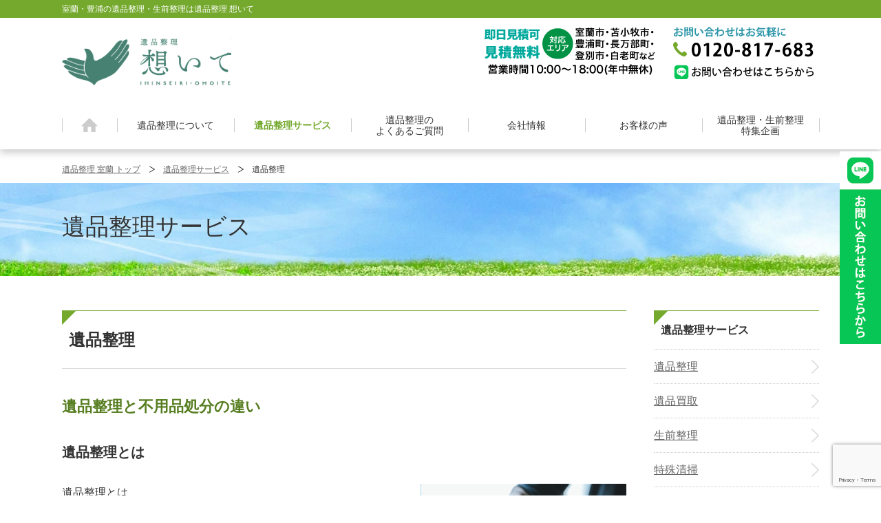

--- FILE ---
content_type: text/html; charset=UTF-8
request_url: https://ihinseiri-tomakomai.com/service/disposal/
body_size: 9708
content:
<!DOCTYPE html><html lang="ja"><head>  <script async src="https://www.googletagmanager.com/gtag/js?id=UA-48132101-21"></script> <script>window.dataLayer = window.dataLayer || [];
  function gtag(){dataLayer.push(arguments);}
  gtag('js', new Date());

  gtag('config', 'UA-48132101-21');</script> <meta charset="utf-8" /><meta http-equiv="X-UA-Compatible" content="IE=edge" /><meta name="viewport" content="width=device-width, initial-scale=1.0, minimum-scale=1.0, maximum-scale=1.5" /><meta name="format-detection" content="telephone=no" /><meta name="author" content="ノースジニアス・アール株式会社" /><link media="all" href="https://ihinseiri-tomakomai.com/wp_ihinseiri_to/wp-content/cache/autoptimize/css/autoptimize_6737b0073df74fd9b0172799dd48c54c.css" rel="stylesheet"><title>遺品整理 | 遺品整理サービス｜室蘭・豊浦の遺品整理・生前整理なら｜遺品整理 想いて室蘭・豊浦の遺品整理・生前整理なら｜遺品整理 想いて</title> <script src="/wp_ihinseiri_to/wp-content/themes/ihinseiri/js/jquery-2.2.4.min.js"></script> <script src="/wp_ihinseiri_to/wp-content/themes/ihinseiri/js/script.js"></script> <!--[if lt IE 9]> <script src="/wp_ihinseiri_to/wp-content/themes/ihinseiri/js/html5shiv.js"></script> <script src="/wp_ihinseiri_to/wp-content/themes/ihinseiri/js/selectivizr-min.js"></script> <![endif]--><meta name="description" content="遺品整理と不用品処分の違い 遺品整理とは 遺品整理とは、 『故人との思い出にしっかりとした気持ちの整理をつけ、" /><meta name="robots" content="max-snippet:-1, max-image-preview:large, max-video-preview:-1" /><link rel="canonical" href="https://ihinseiri-tomakomai.com/service/disposal/" /><meta name="generator" content="All in One SEO (AIOSEO) 4.8.0" /><meta property="og:locale" content="ja_JP" /><meta property="og:site_name" content="室蘭 遺品整理 想いて" /><meta property="og:type" content="article" /><meta property="og:title" content="遺品整理 | 遺品整理サービス｜室蘭・豊浦の遺品整理・生前整理なら｜遺品整理 想いて" /><meta property="og:description" content="遺品整理と不用品処分の違い 遺品整理とは 遺品整理とは、 『故人との思い出にしっかりとした気持ちの整理をつけ、" /><meta property="og:url" content="https://ihinseiri-tomakomai.com/service/disposal/" /><meta property="article:published_time" content="2018-04-09T04:41:10+00:00" /><meta property="article:modified_time" content="2025-10-16T04:34:16+00:00" /><meta name="twitter:card" content="summary_large_image" /><meta name="twitter:title" content="遺品整理 | 遺品整理サービス｜室蘭・豊浦の遺品整理・生前整理なら｜遺品整理 想いて" /><meta name="twitter:description" content="遺品整理と不用品処分の違い 遺品整理とは 遺品整理とは、 『故人との思い出にしっかりとした気持ちの整理をつけ、" /><meta name="google" content="nositelinkssearchbox" /> <script type="application/ld+json" class="aioseo-schema">{"@context":"https:\/\/schema.org","@graph":[{"@type":"BreadcrumbList","@id":"https:\/\/ihinseiri-tomakomai.com\/service\/disposal\/#breadcrumblist","itemListElement":[{"@type":"ListItem","@id":"https:\/\/ihinseiri-tomakomai.com\/#listItem","position":1,"name":"\u5bb6","item":"https:\/\/ihinseiri-tomakomai.com\/","nextItem":{"@type":"ListItem","@id":"https:\/\/ihinseiri-tomakomai.com\/service\/#listItem","name":"\u907a\u54c1\u6574\u7406\u30b5\u30fc\u30d3\u30b9"}},{"@type":"ListItem","@id":"https:\/\/ihinseiri-tomakomai.com\/service\/#listItem","position":2,"name":"\u907a\u54c1\u6574\u7406\u30b5\u30fc\u30d3\u30b9","item":"https:\/\/ihinseiri-tomakomai.com\/service\/","nextItem":{"@type":"ListItem","@id":"https:\/\/ihinseiri-tomakomai.com\/service\/disposal\/#listItem","name":"\u907a\u54c1\u6574\u7406"},"previousItem":{"@type":"ListItem","@id":"https:\/\/ihinseiri-tomakomai.com\/#listItem","name":"\u5bb6"}},{"@type":"ListItem","@id":"https:\/\/ihinseiri-tomakomai.com\/service\/disposal\/#listItem","position":3,"name":"\u907a\u54c1\u6574\u7406","previousItem":{"@type":"ListItem","@id":"https:\/\/ihinseiri-tomakomai.com\/service\/#listItem","name":"\u907a\u54c1\u6574\u7406\u30b5\u30fc\u30d3\u30b9"}}]},{"@type":"Organization","@id":"https:\/\/ihinseiri-tomakomai.com\/#organization","name":"\u907a\u54c1\u6574\u7406\u60f3\u3044\u3066\u5ba4\u862d","url":"https:\/\/ihinseiri-tomakomai.com\/","telephone":"+81120817683","logo":{"@type":"ImageObject","url":"https:\/\/ihinseiri-tomakomai.com\/wp_ihinseiri_to\/wp-content\/uploads\/2023\/06\/2306omoite_logo.jpg","@id":"https:\/\/ihinseiri-tomakomai.com\/service\/disposal\/#organizationLogo","width":500,"height":500,"caption":"\u82eb\u5c0f\u7267\u306e\u907a\u54c1\u6574\u7406\u306f\u60f3\u3044\u3066"},"image":{"@id":"https:\/\/ihinseiri-tomakomai.com\/service\/disposal\/#organizationLogo"}},{"@type":"WebPage","@id":"https:\/\/ihinseiri-tomakomai.com\/service\/disposal\/#webpage","url":"https:\/\/ihinseiri-tomakomai.com\/service\/disposal\/","name":"\u907a\u54c1\u6574\u7406 | \u907a\u54c1\u6574\u7406\u30b5\u30fc\u30d3\u30b9\uff5c\u5ba4\u862d\u30fb\u8c4a\u6d66\u306e\u907a\u54c1\u6574\u7406\u30fb\u751f\u524d\u6574\u7406\u306a\u3089\uff5c\u907a\u54c1\u6574\u7406 \u60f3\u3044\u3066","description":"\u907a\u54c1\u6574\u7406\u3068\u4e0d\u7528\u54c1\u51e6\u5206\u306e\u9055\u3044 \u907a\u54c1\u6574\u7406\u3068\u306f \u907a\u54c1\u6574\u7406\u3068\u306f\u3001 \u300e\u6545\u4eba\u3068\u306e\u601d\u3044\u51fa\u306b\u3057\u3063\u304b\u308a\u3068\u3057\u305f\u6c17\u6301\u3061\u306e\u6574\u7406\u3092\u3064\u3051\u3001","inLanguage":"ja","isPartOf":{"@id":"https:\/\/ihinseiri-tomakomai.com\/#website"},"breadcrumb":{"@id":"https:\/\/ihinseiri-tomakomai.com\/service\/disposal\/#breadcrumblist"},"datePublished":"2018-04-09T13:41:10+09:00","dateModified":"2025-10-16T13:34:16+09:00"},{"@type":"WebSite","@id":"https:\/\/ihinseiri-tomakomai.com\/#website","url":"https:\/\/ihinseiri-tomakomai.com\/","name":"\u5ba4\u862d\u30fb\u8c4a\u6d66\u306e\u907a\u54c1\u6574\u7406\u30fb\u751f\u524d\u6574\u7406\u306a\u3089\uff5c\u907a\u54c1\u6574\u7406 \u60f3\u3044\u3066","alternateName":"\u907a\u54c1\u6574\u7406\u60f3\u3044\u3066\u5ba4\u862d","inLanguage":"ja","publisher":{"@id":"https:\/\/ihinseiri-tomakomai.com\/#organization"}}]}</script>  <script type="text/javascript" src="https://ihinseiri-tomakomai.com/wp_ihinseiri_to/wp-includes/js/jquery/jquery.min.js" id="jquery-core-js"></script> <script type="text/javascript" src="https://ihinseiri-tomakomai.com/wp_ihinseiri_to/wp-includes/js/jquery/jquery-migrate.min.js" id="jquery-migrate-js"></script>  <script async src="https://www.googletagmanager.com/gtag/js?id=AW-964944101"></script> <script>window.dataLayer = window.dataLayer || [];
  function gtag(){dataLayer.push(arguments);}
  gtag('js', new Date());
  gtag('config', 'AW-964944101');</script><script type="application/ld+json">{"@context":"https://schema.org","@type":"WebSite","name":"遺品整理想いて室蘭","url":"https://ihinseiri-tomakomai.com/"}</script><meta name="generator" content="Elementor 3.30.0; features: e_font_icon_svg, additional_custom_breakpoints, e_element_cache; settings: css_print_method-external, google_font-enabled, font_display-swap"> <noscript><style>.lazyload[data-src]{display:none !important;}</style></noscript><link rel="icon" href="https://ihinseiri-tomakomai.com/wp_ihinseiri_to/wp-content/uploads/2023/06/cropped-4495bed8051fcc9fd4ac4bababda36e3-32x32.jpg" sizes="32x32" /><link rel="icon" href="https://ihinseiri-tomakomai.com/wp_ihinseiri_to/wp-content/uploads/2023/06/cropped-4495bed8051fcc9fd4ac4bababda36e3-192x192.jpg" sizes="192x192" /><link rel="apple-touch-icon" href="https://ihinseiri-tomakomai.com/wp_ihinseiri_to/wp-content/uploads/2023/06/cropped-4495bed8051fcc9fd4ac4bababda36e3-180x180.jpg" /><meta name="msapplication-TileImage" content="https://ihinseiri-tomakomai.com/wp_ihinseiri_to/wp-content/uploads/2023/06/cropped-4495bed8051fcc9fd4ac4bababda36e3-270x270.jpg" />  <script>(function(w,d,s,l,i){w[l]=w[l]||[];w[l].push({'gtm.start':
new Date().getTime(),event:'gtm.js'});var f=d.getElementsByTagName(s)[0],
j=d.createElement(s),dl=l!='dataLayer'?'&l='+l:'';j.async=true;j.src=
'https://www.googletagmanager.com/gtm.js?id='+i+dl;f.parentNode.insertBefore(j,f);
})(window,document,'script','dataLayer','GTM-MRCHZSQ');</script> </head><body id="top"> <noscript><iframe src="https://www.googletagmanager.com/ns.html?id=GTM-MRCHZSQ"
height="0" width="0" style="display:none;visibility:hidden"></iframe></noscript> <noscript><p>JavaScriptを有効にしてご覧ください</p></noscript><div class="overlay" id="jsOverlay"></div><nav id="glNavAreaSp"><ul><li><a href="/">ホーム</a></li><li><a href="/about/">遺品整理について</a></li><li><a href="/service/">遺品整理サービス</a></li><li><a href="https://ihinseiri-huyouhinsyobun.com/real-estate-sale-lp/">所有不動産売却</a></li><li><a href="/faq/">遺品整理のよくあるご質問</a></li><li><a href="/tetsuzuki/">葬儀後・死後の手続き まとめ一覧（死亡届・年金など）</a></li><li><a href="/company/">会社情報</a></li><li><a href="/voice/">室蘭 遺品整理お客様の声</a></li><li><a href="/special_edition/">遺品整理・生前整理特集企画</a></li><li><a href="/purchase-example/">室蘭 遺品整買取の事例</a></li><li><a href="/attention/">不法投棄を行う業者にご注意ください！</a></li><li><a href="/area/">北海道遺品整理 エリア一覧</a></li><li><a href="/notice/">お知らせ</a></li><li><a href="/privacy-policy/">個人情報保護方針</a></li><li><a href="https://ihinseiri-huyouhinsyobun.com/士業の方へ/">士業の方へ</a></li><li><a href="/line/">かんたん！LINEお見積もり</a></li><li><a href="/contact/">お問い合わせ</a></li><li><a href="https://ihinseiri-huyouhinsyobun.com/blog/">北海道の遺品整理ブログ</a></li><li><a href="/special_edition/interview/">日本を代表する遺品整理士 メモリーズ株式会社 横尾将臣 インタビュー</a></li><li><a href="/sitemap/">サイトマップ</a></li></ul></nav><div id="wrap"><header><div id="header"><div id="headDesc"><div id="headDescArea"><p> 室蘭・豊浦の遺品整理・生前整理は遺品整理 想いて</p></div></div><div id="headerArea" class="clearfix"><p class="logo2"> <a href="/"> 室蘭・豊浦 遺品整理 想いて</p></a><ul id="headContPc" class="clearfix"><li><noscript><img src="/wp_ihinseiri_to/wp-content/themes/ihinseiri/images/common/imgAreaPc.png" alt="即日対応見積無料" /></noscript><img class="lazyload" src='data:image/svg+xml,%3Csvg%20xmlns=%22http://www.w3.org/2000/svg%22%20viewBox=%220%200%20210%20140%22%3E%3C/svg%3E' data-src="/wp_ihinseiri_to/wp-content/themes/ihinseiri/images/common/imgAreaPc.png" alt="即日対応見積無料" /></li><li><p><noscript><img src="/wp_ihinseiri_to/wp-content/themes/ihinseiri/images/common/imgTelPc.png" alt="0120-817-683" /></noscript><img class="lazyload" src='data:image/svg+xml,%3Csvg%20xmlns=%22http://www.w3.org/2000/svg%22%20viewBox=%220%200%20210%20140%22%3E%3C/svg%3E' data-src="/wp_ihinseiri_to/wp-content/themes/ihinseiri/images/common/imgTelPc.png" alt="0120-817-683" /></p><p><a href="/line/"><noscript><img src="/wp_ihinseiri_to/wp-content/themes/ihinseiri/images/common/imgContactPcLine.png" alt="お問い合わせはこちらから" /></noscript><img class="lazyload" src='data:image/svg+xml,%3Csvg%20xmlns=%22http://www.w3.org/2000/svg%22%20viewBox=%220%200%20210%20140%22%3E%3C/svg%3E' data-src="/wp_ihinseiri_to/wp-content/themes/ihinseiri/images/common/imgContactPcLine.png" alt="お問い合わせはこちらから" /></a></p></li></ul><div id="headContSp" class="clearfix"><ul><li><a href="tel:0120817683"><noscript><img src="/wp_ihinseiri_to/wp-content/themes/ihinseiri/images/common/iconTel_sp.png" alt="" /></noscript><img class="lazyload" src='data:image/svg+xml,%3Csvg%20xmlns=%22http://www.w3.org/2000/svg%22%20viewBox=%220%200%20210%20140%22%3E%3C/svg%3E' data-src="/wp_ihinseiri_to/wp-content/themes/ihinseiri/images/common/iconTel_sp.png" alt="" /></a></li><li><a href="/line/"><noscript><img src="/wp_ihinseiri_to/wp-content/themes/ihinseiri/images/common/iconLINE.png" alt="" /></noscript><img class="lazyload" src='data:image/svg+xml,%3Csvg%20xmlns=%22http://www.w3.org/2000/svg%22%20viewBox=%220%200%20210%20140%22%3E%3C/svg%3E' data-src="/wp_ihinseiri_to/wp-content/themes/ihinseiri/images/common/iconLINE.png" alt="" /></a></li></ul><p id="btnMenu"><noscript><img src="/wp_ihinseiri_to/wp-content/themes/ihinseiri/images/common/btnMenu.png" alt="MENU" /></noscript><img class="lazyload" src='data:image/svg+xml,%3Csvg%20xmlns=%22http://www.w3.org/2000/svg%22%20viewBox=%220%200%20210%20140%22%3E%3C/svg%3E' data-src="/wp_ihinseiri_to/wp-content/themes/ihinseiri/images/common/btnMenu.png" alt="MENU" /></p></div></div></div><nav id="glNav"><div id="glNavAreaPc"><ul><li><a href="/">ホーム</a></li><li><a href="/about/">遺品整理について</a></li><li><a href="/service/">遺品整理サービス</a></li><li><a href="/faq/">遺品整理の<br />よくあるご質問</a></li><li><a href="/company/">会社情報</a></li><li><a href="/voice/">お客様の声</a></li><li><a href="/special_edition/">遺品整理・生前整理<br>特集企画</a></li></ul></div></nav></header><div id="allCont"><div id="breadcrumb"><div id="breadcrumbArea"><ul class="clearfix"><li><a href="https://ihinseiri-tomakomai.com/">遺品整理 室蘭 トップ</a></li><li><a href="https://ihinseiri-tomakomai.com/service/">遺品整理サービス</a></li><li>遺品整理</li></ul></div></div><div id="categoryTit"><div id="categoryTitArea"><p>遺品整理サービス</p></div></div><main id="contents"><div id="contentsArea" class="clearfix"><div id="contentsLeft"><div id="contentsDetail"><article id="pageDetail"><h1>遺品整理</h1><div id="disposal" class="txt clearfix"><h2>遺品整理と不用品処分の違い</h2><h3>遺品整理とは</h3><p><img fetchpriority="high" decoding="async" src="[data-uri]" alt="" width="300" height="200" class="alignright size-medium wp-image-61 lazyload" data-src="https://ihinseiri-tomakomai.com/wp_ihinseiri_to/wp-content/uploads/2025/02/7c152fbde9f42db24d86c369d7d9177b.jpg" data-eio-rwidth="600" data-eio-rheight="400" /><noscript><img fetchpriority="high" decoding="async" src="https://ihinseiri-tomakomai.com/wp_ihinseiri_to/wp-content/uploads/2025/02/7c152fbde9f42db24d86c369d7d9177b.jpg" alt="" width="300" height="200" class="alignright size-medium wp-image-61" data-eio="l" /></noscript>遺品整理とは、</p><p><strong>『故人との思い出にしっかりとした気持ちの整理をつけ、ご遺品を、お別れする物と想いを紡いでいく物にきちんと整理していくこと』</strong><br /> <br /> だと私たちは考えています。</p><p>ですので、淡々と要らないものを分別して運び出すだけの「不用品処分」の作業とは異なります。不用品処分では、品物に対して特に思い入れや特別な感情は入りません。<br /> しかし遺品整理での不用品処分の作業とは、ご遺族の方と一緒に<strong>入念な確認作業</strong>を行い、「残すべき品物は残していく」ことを行いながら、お別れするものを整理していく仕事となります。</p><p>私たち『室蘭 遺品整理 想いて』は、遺品整理の専門家として、<strong>身内のような対応</strong>、そして<strong>真摯な気持ち</strong>で取り組んでいくことをお約束いたします。</p><h3>実際のビフォー・アフターです</h3><p><noscript><img decoding="async" src="https://ihinseiri-tomakomai.com/wp_ihinseiri_to/wp-content/uploads/2025/02/beforeafter-07.jpg" alt="" width="1200" height="340" class="alignnone size-full wp-image-279" /></noscript><img decoding="async" src='data:image/svg+xml,%3Csvg%20xmlns=%22http://www.w3.org/2000/svg%22%20viewBox=%220%200%201200%20340%22%3E%3C/svg%3E' data-src="https://ihinseiri-tomakomai.com/wp_ihinseiri_to/wp-content/uploads/2025/02/beforeafter-07.jpg" alt="" width="1200" height="340" class="lazyload alignnone size-full wp-image-279" /></p><p><noscript><img decoding="async" src="https://ihinseiri-tomakomai.com/wp_ihinseiri_to/wp-content/uploads/2025/02/beforeafter-02.jpg" alt="" width="1173" height="500" class="alignnone size-full wp-image-63" /></noscript><img decoding="async" src='data:image/svg+xml,%3Csvg%20xmlns=%22http://www.w3.org/2000/svg%22%20viewBox=%220%200%201173%20500%22%3E%3C/svg%3E' data-src="https://ihinseiri-tomakomai.com/wp_ihinseiri_to/wp-content/uploads/2025/02/beforeafter-02.jpg" alt="" width="1173" height="500" class="lazyload alignnone size-full wp-image-63" /></p><p><noscript><img loading="lazy" decoding="async" src="https://ihinseiri-tomakomai.com/wp_ihinseiri_to/wp-content/uploads/2025/02/beforeafter-04.jpg" alt="" width="1200" height="499" class="alignnone size-full wp-image-64" /></noscript><img loading="lazy" decoding="async" src='data:image/svg+xml,%3Csvg%20xmlns=%22http://www.w3.org/2000/svg%22%20viewBox=%220%200%201200%20499%22%3E%3C/svg%3E' data-src="https://ihinseiri-tomakomai.com/wp_ihinseiri_to/wp-content/uploads/2025/02/beforeafter-04.jpg" alt="" width="1200" height="499" class="lazyload alignnone size-full wp-image-64" /></p><h3>遺品整理において不用品となってしまうものとは</h3><p><noscript><img loading="lazy" decoding="async" src="https://ihinseiri-tomakomai.com/wp_ihinseiri_to/wp-content/uploads/2018/04/HJ043_L-300x225.jpg" alt="" width="300" height="225" class="alignright size-medium wp-image-105" srcset="https://ihinseiri-tomakomai.com/wp_ihinseiri_to/wp-content/uploads/2018/04/HJ043_L-300x225.jpg 300w, https://ihinseiri-tomakomai.com/wp_ihinseiri_to/wp-content/uploads/2018/04/HJ043_L-600x450.jpg 600w, https://ihinseiri-tomakomai.com/wp_ihinseiri_to/wp-content/uploads/2018/04/HJ043_L.jpg 640w" sizes="(max-width: 300px) 100vw, 300px" /></noscript><img loading="lazy" decoding="async" src='data:image/svg+xml,%3Csvg%20xmlns=%22http://www.w3.org/2000/svg%22%20viewBox=%220%200%20300%20225%22%3E%3C/svg%3E' data-src="https://ihinseiri-tomakomai.com/wp_ihinseiri_to/wp-content/uploads/2018/04/HJ043_L-300x225.jpg" alt="" width="300" height="225" class="lazyload alignright size-medium wp-image-105" data-srcset="https://ihinseiri-tomakomai.com/wp_ihinseiri_to/wp-content/uploads/2018/04/HJ043_L-300x225.jpg 300w, https://ihinseiri-tomakomai.com/wp_ihinseiri_to/wp-content/uploads/2018/04/HJ043_L-600x450.jpg 600w, https://ihinseiri-tomakomai.com/wp_ihinseiri_to/wp-content/uploads/2018/04/HJ043_L.jpg 640w" data-sizes="(max-width: 300px) 100vw, 300px" />遺品整理でお別れすると決めた品物に対して、私たちは<strong>リサイクル・リユース</strong>するという概念もしっかり取り入れます。</p><p>故人が大切にしていた品物は特に、廃棄してしまうのではなく、その<strong>価値をわかっていただける方に引き継いでいただく</strong>ことを考えていきます。</p><p>物の価値をしっかり守り、お買取をさせていただき、世の中にまたリサイクル・リユースさせていただきたいと考えます。<br /> →<a href="/service/purchase/">室蘭 遺品整理 想いての遺品買取について</a></p><p><strong>それらに当たらない品物が初めてお焚き上げ供養などの整理にあたる物か、または処分を行う「不用品」となります。</strong><br /> →<a href="/service/fired-up/">室蘭 遺品整理 想いてのお炊き上げ供養について</a></p><hr /><h2>ご依頼の流れ〜遺品整理ご依頼から作業終了まで</h2><div id="num01" class="box"><h2>まずはお電話かメールでお問い合わせください</h2><div class="det clearfix"><div class="sentBox"><p>フリーコール（営業時間10：00～18：00）またはメールフォームからお問い合わせください。<br /> メールでのお問い合わせの場合は出来るだけ最短での折り返しのご返答を差し上げます。</p><p class="tel"><a href="tel:0120-817-683">0120-817-683</a></p><p>※フリーコールはKDDIの通話料金着信者払いサービスです。お客様ご負担の通話料金は発生しませんのでご安心くださいませ。</p></div><p class="ph"><noscript><img loading="lazy" decoding="async" src="https://ihinseiri-tomakomai.com/wp_ihinseiri_to/wp-content/uploads/2025/10/contact3.webp" alt="" width="291" height="290" class="" /></noscript><img loading="lazy" decoding="async" src='data:image/svg+xml,%3Csvg%20xmlns=%22http://www.w3.org/2000/svg%22%20viewBox=%220%200%20291%20290%22%3E%3C/svg%3E' data-src="https://ihinseiri-tomakomai.com/wp_ihinseiri_to/wp-content/uploads/2025/10/contact3.webp" alt="" width="291" height="290" class="lazyload " /></p></div></div><div class="arrow"><div id="num02" class="box"><h2>無料お見積り（お買取）査定</h2><div class="det clearfix"><div class="sentBox"><p>ご予約いただいた日時にご訪問させていただき、お見積りをさせていただきます。</p><p>ご希望・お悩み・条件などを確認させていただいて、ご予算にあったプラン、お買取させていただけそうなお品物など、細かく確認させていただきお見積りいたします。</p></div><p class="ph"><noscript><img decoding="async" src="/wp_ihinseiri_to/wp-content/themes/ihinseiri/images/about/flow/img02.png" alt="" /></noscript><img class="lazyload" decoding="async" src='data:image/svg+xml,%3Csvg%20xmlns=%22http://www.w3.org/2000/svg%22%20viewBox=%220%200%20210%20140%22%3E%3C/svg%3E' data-src="/wp_ihinseiri_to/wp-content/themes/ihinseiri/images/about/flow/img02.png" alt="" /></p></div></div></div><div class="arrow"><div id="num03" class="box"><h2>設定した作業日に仕分け・搬出作業</h2><div class="det clearfix"><div class="sentBox"><p>ご遺品として残される物、リサイクル品としてお買取させていただける物、廃棄させていただく物を間違いの無いように確認を徹底して仕分けていきます。</p><p>お買取できる物はすべてお買取させていただいて、ご依頼主様の処分費用を抑え、ゴミの量も最小限にする努力をいたします。<br /> <br /> どうしても処分しなければならないものに関しては、遺品整理 想いてが処分品を屋外までだし、収集運搬は札幌市環境事業公社にご依頼いただく形となります。</p><p>搬出作業は搬出経路や家に傷や汚れを付けないようスムーズ丁寧に行っていきます。</p><p><span>特にお焚き上げする商品は処分品との差別化を図り、より丁寧な取り扱いを心がけております。</span><br /> 作業開始から終了まで安全第一で作業を行います。</p></div><p class="ph"><noscript><img decoding="async" src="https://ihinseiri-tomakomai.com/wp_ihinseiri_to/wp-content/uploads/2025/04/231026_106-e1739928386111.webp" alt="" /></noscript><img class="lazyload" decoding="async" src='data:image/svg+xml,%3Csvg%20xmlns=%22http://www.w3.org/2000/svg%22%20viewBox=%220%200%20210%20140%22%3E%3C/svg%3E' data-src="https://ihinseiri-tomakomai.com/wp_ihinseiri_to/wp-content/uploads/2025/04/231026_106-e1739928386111.webp" alt="" /></p></div></div></div><div class="arrow"><div id="num04" class="box"><h2>搬出後の清掃・最終確認とお支払い</h2><div class="det clearfix"><div class="sentBox"><p>搬出後、搬出経路と家の中をゴミなどを残さぬよう、一通り清掃させていただきます。</p><p><span>その際、依頼いただいた簡単な業務であれば別途お手伝いもさせて頂きます。</span></p><p><span>最終的に現場責任者が各部屋・通路を点検した上でご依頼者様にご確認いただきます。</span></p><p>作業終了後、ご依頼主様にご確認いただき問題なければ完了とさせていただきます。<br /> もし、作業終了時でも新たなお困りごとなどございましたら、ご相談ください。</p><p>すべて、完了となりましたらお支払いいただき終了とさせていただきます。<br /> （お支払いは現金でお願いしております。）</p></div><p class="ph"><noscript><img decoding="async" src="/wp_ihinseiri_to/wp-content/themes/ihinseiri/images/about/flow/img07.png" alt="" /></noscript><img class="lazyload" decoding="async" src='data:image/svg+xml,%3Csvg%20xmlns=%22http://www.w3.org/2000/svg%22%20viewBox=%220%200%20210%20140%22%3E%3C/svg%3E' data-src="/wp_ihinseiri_to/wp-content/themes/ihinseiri/images/about/flow/img07.png" alt="" /></p></div></div></div><p class="btnLink"><a href="https://ihinseiri-tomakomai.com/about/flow/"><span>詳しい流れはこちらから</span></a></p></div></article></div></div><aside id="contentsRight"><div id="sideCategoryList"><p class="tit">遺品整理サービス</p><ul><li class="current-menu-item"><a href="https://ihinseiri-tomakomai.com/service/disposal/" aria-current="page">遺品整理</a></li><li><a href="https://ihinseiri-tomakomai.com/service/purchase/">遺品買取</a></li><li><a href="https://ihinseiri-tomakomai.com/service/before-life/">生前整理</a></li><li><a href="https://ihinseiri-tomakomai.com/service/special-cleaning/">特殊清掃</a></li><li><a href="https://ihinseiri-tomakomai.com/service/empty_house_cleaning/">空き家整理</a></li><li><a href="https://ihinseiri-tomakomai.com/service/fired-up/">お焚き上げ・お仏壇供養</a></li><li><a href="https://ihinseiri-tomakomai.com/service/garbagehouse-clean/">ゴミ屋敷</a></li><li><a href="https://ihinseiri-tomakomai.com/service/estate-cleanout/">実家じまい</a></li><li><a href="https://ihinseiri-tomakomai.com/service/estate/">所有不動産の売却先のご紹介</a></li><li><a href="https://ihinseiri-tomakomai.com/service/inheritance/">相続についてのご相談</a></li></ul></div><div id="sideImg"><p><a href="/line/"><noscript><img src="https://ihinseiri-tomakomai.com/wp_ihinseiri_to/wp-content/themes/ihinseiri/images/common/btnLine480.png" alt="いますぐLINEで見積もり依頼" /></noscript><img class="lazyload" src='data:image/svg+xml,%3Csvg%20xmlns=%22http://www.w3.org/2000/svg%22%20viewBox=%220%200%20210%20140%22%3E%3C/svg%3E' data-src="https://ihinseiri-tomakomai.com/wp_ihinseiri_to/wp-content/themes/ihinseiri/images/common/btnLine480.png" alt="いますぐLINEで見積もり依頼" /></a></p><p><noscript><img src="https://ihinseiri-tomakomai.com/wp_ihinseiri_to/wp-content/themes/ihinseiri/images/common/kazai.png" alt="家財整理相談窓口" /></noscript><img class="lazyload" src='data:image/svg+xml,%3Csvg%20xmlns=%22http://www.w3.org/2000/svg%22%20viewBox=%220%200%20210%20140%22%3E%3C/svg%3E' data-src="https://ihinseiri-tomakomai.com/wp_ihinseiri_to/wp-content/themes/ihinseiri/images/common/kazai.png" alt="家財整理相談窓口" /></p><p><noscript><img src="https://ihinseiri-tomakomai.com/wp_ihinseiri_to/wp-content/themes/ihinseiri/images/common/sideImg01.png" alt="認定証書 遺品整理士" /></noscript><img class="lazyload" src='data:image/svg+xml,%3Csvg%20xmlns=%22http://www.w3.org/2000/svg%22%20viewBox=%220%200%20210%20140%22%3E%3C/svg%3E' data-src="https://ihinseiri-tomakomai.com/wp_ihinseiri_to/wp-content/themes/ihinseiri/images/common/sideImg01.png" alt="認定証書 遺品整理士" /></p><p><noscript><img src="https://ihinseiri-tomakomai.com/wp_ihinseiri_to/wp-content/themes/ihinseiri/images/common/yuryo2025.jpg"alt="遺品整理 優良事業所" /></noscript><img class="lazyload" src='data:image/svg+xml,%3Csvg%20xmlns=%22http://www.w3.org/2000/svg%22%20viewBox=%220%200%20210%20140%22%3E%3C/svg%3E' data-src="https://ihinseiri-tomakomai.com/wp_ihinseiri_to/wp-content/themes/ihinseiri/images/common/yuryo2025.jpg"alt="遺品整理 優良事業所" /></p><p><noscript><img src="https://ihinseiri-tomakomai.com/wp_ihinseiri_to/wp-content/themes/ihinseiri/images/common/is_ihinseirishi.jpg" alt="当事業所は遺品整理士の有資格者がいます。" /></noscript><img class="lazyload" src='data:image/svg+xml,%3Csvg%20xmlns=%22http://www.w3.org/2000/svg%22%20viewBox=%220%200%20210%20140%22%3E%3C/svg%3E' data-src="https://ihinseiri-tomakomai.com/wp_ihinseiri_to/wp-content/themes/ihinseiri/images/common/is_ihinseirishi.jpg" alt="当事業所は遺品整理士の有資格者がいます。" /></p><p><noscript><img src="https://ihinseiri-tomakomai.com/wp_ihinseiri_to/wp-content/themes/ihinseiri/images/common/credit.png" alt="クレジット決済対応可能です。" /></noscript><img class="lazyload" src='data:image/svg+xml,%3Csvg%20xmlns=%22http://www.w3.org/2000/svg%22%20viewBox=%220%200%20210%20140%22%3E%3C/svg%3E' data-src="https://ihinseiri-tomakomai.com/wp_ihinseiri_to/wp-content/themes/ihinseiri/images/common/credit.png" alt="クレジット決済対応可能です。" /></p></div></aside></div></main><footer><div id="footer"><div id="footerArea" class="clearfix"><p class="logo">室蘭 遺品整理 想いて</p><div id="footCont"><ul class="clearfix"><li><noscript><img src="/wp_ihinseiri_to/wp-content/themes/ihinseiri/images/common/imgAreaPc.png" alt="即日対応見積無料" class="pc" /></noscript><img src='data:image/svg+xml,%3Csvg%20xmlns=%22http://www.w3.org/2000/svg%22%20viewBox=%220%200%20210%20140%22%3E%3C/svg%3E' data-src="/wp_ihinseiri_to/wp-content/themes/ihinseiri/images/common/imgAreaPc.png" alt="即日対応見積無料" class="lazyload pc" /><noscript><img src="/wp_ihinseiri_to/wp-content/themes/ihinseiri/images/common/imgAreaSp.png" alt="即日対応見積無料" class="sp" /></noscript><img src='data:image/svg+xml,%3Csvg%20xmlns=%22http://www.w3.org/2000/svg%22%20viewBox=%220%200%20210%20140%22%3E%3C/svg%3E' data-src="/wp_ihinseiri_to/wp-content/themes/ihinseiri/images/common/imgAreaSp.png" alt="即日対応見積無料" class="lazyload sp" /></li><li><p class="telLink"><noscript><img src="/wp_ihinseiri_to/wp-content/themes/ihinseiri/images/common/imgTelPc.png" alt="0120-817-683" class="pc" /></noscript><img src='data:image/svg+xml,%3Csvg%20xmlns=%22http://www.w3.org/2000/svg%22%20viewBox=%220%200%20210%20140%22%3E%3C/svg%3E' data-src="/wp_ihinseiri_to/wp-content/themes/ihinseiri/images/common/imgTelPc.png" alt="0120-817-683" class="lazyload pc" /><noscript><img src="/wp_ihinseiri_to/wp-content/themes/ihinseiri/images/common/imgTelSp.png" alt="0120-817-683" class="sp" /></noscript><img src='data:image/svg+xml,%3Csvg%20xmlns=%22http://www.w3.org/2000/svg%22%20viewBox=%220%200%20210%20140%22%3E%3C/svg%3E' data-src="/wp_ihinseiri_to/wp-content/themes/ihinseiri/images/common/imgTelSp.png" alt="0120-817-683" class="lazyload sp" /></p><p><a href="/contact/"><noscript><img src="/wp_ihinseiri_to/wp-content/themes/ihinseiri/images/common/imgContactPc.png" alt="お問い合わせはこちらから" class="pc" /></noscript><img src='data:image/svg+xml,%3Csvg%20xmlns=%22http://www.w3.org/2000/svg%22%20viewBox=%220%200%20210%20140%22%3E%3C/svg%3E' data-src="/wp_ihinseiri_to/wp-content/themes/ihinseiri/images/common/imgContactPc.png" alt="お問い合わせはこちらから" class="lazyload pc" /><noscript><img src="/wp_ihinseiri_to/wp-content/themes/ihinseiri/images/common/imgContactSp.png" alt="お問い合わせはこちらから" class="sp" /></noscript><img src='data:image/svg+xml,%3Csvg%20xmlns=%22http://www.w3.org/2000/svg%22%20viewBox=%220%200%20210%20140%22%3E%3C/svg%3E' data-src="/wp_ihinseiri_to/wp-content/themes/ihinseiri/images/common/imgContactSp.png" alt="お問い合わせはこちらから" class="lazyload sp" /></a></p></li></ul></div></div><nav id="footNav"><div id="footNavArea" class="clearfix"><ul><li><a href="/">ホーム</a></li><li> <a href="/about/">遺品整理について</a><ul class="child"><li><a href="/about/organizing-relic/">遺品整理とは？</a></li><li><a href="/about/beginner/">初めての方へ</a></li><li><a href="/about/to-cherish/">遺品整理で大切にしていること</a></li><li><a href="/about/flow/">遺品整理の流れ</a></li><li><a href="/about/price/">料金案内</a></li></ul></li><li> <a href="/service/">遺品整理サービス</a><ul class="child"><li><a href="/service/disposal/">遺品整理</a></li><li><a href="/service/purchase/">遺品買取</a></li><li><a href="/service/before-life/">生前整理</a></li><li><a href="/service/special-cleaning/">特殊清掃</a></li><li><a href="/service/house-cleaning/">簡易清掃</a></li><li><a href="/service/butsudan/">仏壇のご処分</a></li><li><a href="/service/fired-up/">お焚き上げ供養</a></li><li><a href="https://ihinseiri-huyouhinsyobun.com/real-estate-sale-lp/">所有不動産の売却先のご紹介</a></li><li><a href="/service/inheritance/">相続についてのご相談</a></li></ul></li><li><a href="/faq/">遺品整理のよくあるご質問</a></li><li><a href="/tetsuzuki/">葬儀後・死後の手続き まとめ一覧（死亡届・年金など）</a></li></ul><ul><li> <a href="/company/">会社情報</a><ul class="child"><li><a href="/company/profile/">会社案内</a></li><li><a href="/company/staff/">スタッフのご挨拶</a></li><li><a href="/company/delegates/">遺品整理士</a></li><li><a href="/company/message/">事業本部長挨拶</a></li></ul></li><li><a href="/voice/">室蘭 遺品整理お客様の声</a></li><li><a href="/special_edition/">遺品整理・生前整理特集企画</a></li><li><a href="/purchase-example/">室蘭 生前整理・遺品買取の事例</a></li><li><a href="/attention/">不法投棄を行う業者にご注意ください！</a></li><li><a href="/area/">北海道遺品整理 エリア一覧</a></li><li><a href="/notice/">お知らせ</a></li><li><a href="/privacy-policy/">個人情報保護方針</a></li><li><a href="https://ihinseiri-huyouhinsyobun.com/士業の方へ/">士業の方へ</a></li><li><a href="/formedia/">メディアの方へ</a></li><li><a href="/line/">かんたん！LINEお見積もり</a></li><li><a href="/contact/">お問い合わせ</a></li><li><a href="https://ihinseiri-huyouhinsyobun.com/blog/">北海道の遺品整理ブログ</a></li><li><a href="/sitemap/">サイトマップ</a></li></ul></div></nav></div><div id="copy"><div id="copyArea" class="clearfix"><p id="footAdd"><span class="foBold">遺品整理 想いて　</span><br class="sp" />〒003-0809　札幌市白石区菊水9条2丁目2-38</p><p id="copyTxt">Copyright (c) 遺品整理 想いて. <br class="sp" />All Rights Reserved.</p></div></div></footer></div><div id="pageTop"><p><a href="#top"><noscript><img src="/wp_ihinseiri_to/wp-content/themes/ihinseiri/images/common/pageTopPc.png" alt="最上部へ" class="pc" /></noscript><img src='data:image/svg+xml,%3Csvg%20xmlns=%22http://www.w3.org/2000/svg%22%20viewBox=%220%200%20210%20140%22%3E%3C/svg%3E' data-src="/wp_ihinseiri_to/wp-content/themes/ihinseiri/images/common/pageTopPc.png" alt="最上部へ" class="lazyload pc" /><noscript><img src="/wp_ihinseiri_to/wp-content/themes/ihinseiri/images/common/pageTopSp.png" alt="最上部へ" class="sp" /></noscript><img src='data:image/svg+xml,%3Csvg%20xmlns=%22http://www.w3.org/2000/svg%22%20viewBox=%220%200%20210%20140%22%3E%3C/svg%3E' data-src="/wp_ihinseiri_to/wp-content/themes/ihinseiri/images/common/pageTopSp.png" alt="最上部へ" class="lazyload sp" /></a></p></div><p id="btnContactPc"><a href="/line/"><noscript><img src="/wp_ihinseiri_to/wp-content/themes/ihinseiri/images/common/btnContact.png" alt="お問い合わせはこちらから" /></noscript><img class="lazyload" src='data:image/svg+xml,%3Csvg%20xmlns=%22http://www.w3.org/2000/svg%22%20viewBox=%220%200%20210%20140%22%3E%3C/svg%3E' data-src="/wp_ihinseiri_to/wp-content/themes/ihinseiri/images/common/btnContact.png" alt="お問い合わせはこちらから" /></a></p></div> <script type="speculationrules">{"prefetch":[{"source":"document","where":{"and":[{"href_matches":"\/*"},{"not":{"href_matches":["\/wp_ihinseiri_to\/wp-*.php","\/wp_ihinseiri_to\/wp-admin\/*","\/wp_ihinseiri_to\/wp-content\/uploads\/*","\/wp_ihinseiri_to\/wp-content\/*","\/wp_ihinseiri_to\/wp-content\/plugins\/*","\/wp_ihinseiri_to\/wp-content\/themes\/ihinseiri\/*","\/*\\?(.+)"]}},{"not":{"selector_matches":"a[rel~=\"nofollow\"]"}},{"not":{"selector_matches":".no-prefetch, .no-prefetch a"}}]},"eagerness":"conservative"}]}</script> <script>window.addEventListener('load',function(){
  jQuery('[href="/contact/"]').click(function(){ 
    gtag('event', 'conversion', {'send_to': 'AW-964944101/14AuCJOQ84sBEOXBj8wD'});
  })
   jQuery('[href="tel:0120817683"]').click(function(){ 
  gtag('event', 'conversion', {'send_to': 'AW-964944101/O7roCNzy6osBEOXBj8wD'});

  })
})</script><script type="text/javascript">document.addEventListener( 'wpcf7mailsent', function( event ) {
    location = 'https://ihinseiri-tomakomai.com/thanks/';
}, false );</script> <script>const lazyloadRunObserver = () => {
					const lazyloadBackgrounds = document.querySelectorAll( `.e-con.e-parent:not(.e-lazyloaded)` );
					const lazyloadBackgroundObserver = new IntersectionObserver( ( entries ) => {
						entries.forEach( ( entry ) => {
							if ( entry.isIntersecting ) {
								let lazyloadBackground = entry.target;
								if( lazyloadBackground ) {
									lazyloadBackground.classList.add( 'e-lazyloaded' );
								}
								lazyloadBackgroundObserver.unobserve( entry.target );
							}
						});
					}, { rootMargin: '200px 0px 200px 0px' } );
					lazyloadBackgrounds.forEach( ( lazyloadBackground ) => {
						lazyloadBackgroundObserver.observe( lazyloadBackground );
					} );
				};
				const events = [
					'DOMContentLoaded',
					'elementor/lazyload/observe',
				];
				events.forEach( ( event ) => {
					document.addEventListener( event, lazyloadRunObserver );
				} );</script> <noscript><style>.lazyload{display:none;}</style></noscript><script data-noptimize="1">window.lazySizesConfig=window.lazySizesConfig||{};window.lazySizesConfig.loadMode=1;</script><script async data-noptimize="1" src='https://ihinseiri-tomakomai.com/wp_ihinseiri_to/wp-content/plugins/autoptimize/classes/external/js/lazysizes.min.js'></script><script type="text/javascript" id="eio-lazy-load-js-before">var eio_lazy_vars = {"exactdn_domain":"","skip_autoscale":0,"threshold":0};</script> <script type="text/javascript" src="https://ihinseiri-tomakomai.com/wp_ihinseiri_to/wp-content/plugins/ewww-image-optimizer/includes/lazysizes.min.js" id="eio-lazy-load-js"></script> <script type="text/javascript" src="https://ihinseiri-tomakomai.com/wp_ihinseiri_to/wp-content/plugins/contact-form-7/includes/swv/js/index.js" id="swv-js"></script> <script type="text/javascript" id="contact-form-7-js-extra">var wpcf7 = {"api":{"root":"https:\/\/ihinseiri-tomakomai.com\/wp-json\/","namespace":"contact-form-7\/v1"}};</script> <script type="text/javascript" src="https://ihinseiri-tomakomai.com/wp_ihinseiri_to/wp-content/plugins/contact-form-7/includes/js/index.js" id="contact-form-7-js"></script> <script type="text/javascript" src="https://ihinseiri-tomakomai.com/wp_ihinseiri_to/wp-includes/js/jquery/jquery.form.min.js" id="jquery-form-js"></script> <script type="text/javascript" src="https://ihinseiri-tomakomai.com/wp_ihinseiri_to/wp-content/plugins/contact-form-7-add-confirm/includes/js/scripts.js" id="contact-form-7-confirm-js"></script> <script type="text/javascript" src="https://www.google.com/recaptcha/api.js?render=6Lc_E8QrAAAAAKzjFH7Leiz6UzcFpS9IUgrkFoZy&amp;ver=3.0" id="google-recaptcha-js"></script> <script type="text/javascript" src="https://ihinseiri-tomakomai.com/wp_ihinseiri_to/wp-includes/js/dist/vendor/wp-polyfill.min.js" id="wp-polyfill-js"></script> <script type="text/javascript" id="wpcf7-recaptcha-js-extra">var wpcf7_recaptcha = {"sitekey":"6Lc_E8QrAAAAAKzjFH7Leiz6UzcFpS9IUgrkFoZy","actions":{"homepage":"homepage","contactform":"contactform"}};</script> <script type="text/javascript" src="https://ihinseiri-tomakomai.com/wp_ihinseiri_to/wp-content/plugins/contact-form-7/modules/recaptcha/index.js" id="wpcf7-recaptcha-js"></script> </body></html>

--- FILE ---
content_type: text/html; charset=utf-8
request_url: https://www.google.com/recaptcha/api2/anchor?ar=1&k=6Lc_E8QrAAAAAKzjFH7Leiz6UzcFpS9IUgrkFoZy&co=aHR0cHM6Ly9paGluc2VpcmktdG9tYWtvbWFpLmNvbTo0NDM.&hl=en&v=N67nZn4AqZkNcbeMu4prBgzg&size=invisible&anchor-ms=20000&execute-ms=30000&cb=jahclmdr7nyb
body_size: 48609
content:
<!DOCTYPE HTML><html dir="ltr" lang="en"><head><meta http-equiv="Content-Type" content="text/html; charset=UTF-8">
<meta http-equiv="X-UA-Compatible" content="IE=edge">
<title>reCAPTCHA</title>
<style type="text/css">
/* cyrillic-ext */
@font-face {
  font-family: 'Roboto';
  font-style: normal;
  font-weight: 400;
  font-stretch: 100%;
  src: url(//fonts.gstatic.com/s/roboto/v48/KFO7CnqEu92Fr1ME7kSn66aGLdTylUAMa3GUBHMdazTgWw.woff2) format('woff2');
  unicode-range: U+0460-052F, U+1C80-1C8A, U+20B4, U+2DE0-2DFF, U+A640-A69F, U+FE2E-FE2F;
}
/* cyrillic */
@font-face {
  font-family: 'Roboto';
  font-style: normal;
  font-weight: 400;
  font-stretch: 100%;
  src: url(//fonts.gstatic.com/s/roboto/v48/KFO7CnqEu92Fr1ME7kSn66aGLdTylUAMa3iUBHMdazTgWw.woff2) format('woff2');
  unicode-range: U+0301, U+0400-045F, U+0490-0491, U+04B0-04B1, U+2116;
}
/* greek-ext */
@font-face {
  font-family: 'Roboto';
  font-style: normal;
  font-weight: 400;
  font-stretch: 100%;
  src: url(//fonts.gstatic.com/s/roboto/v48/KFO7CnqEu92Fr1ME7kSn66aGLdTylUAMa3CUBHMdazTgWw.woff2) format('woff2');
  unicode-range: U+1F00-1FFF;
}
/* greek */
@font-face {
  font-family: 'Roboto';
  font-style: normal;
  font-weight: 400;
  font-stretch: 100%;
  src: url(//fonts.gstatic.com/s/roboto/v48/KFO7CnqEu92Fr1ME7kSn66aGLdTylUAMa3-UBHMdazTgWw.woff2) format('woff2');
  unicode-range: U+0370-0377, U+037A-037F, U+0384-038A, U+038C, U+038E-03A1, U+03A3-03FF;
}
/* math */
@font-face {
  font-family: 'Roboto';
  font-style: normal;
  font-weight: 400;
  font-stretch: 100%;
  src: url(//fonts.gstatic.com/s/roboto/v48/KFO7CnqEu92Fr1ME7kSn66aGLdTylUAMawCUBHMdazTgWw.woff2) format('woff2');
  unicode-range: U+0302-0303, U+0305, U+0307-0308, U+0310, U+0312, U+0315, U+031A, U+0326-0327, U+032C, U+032F-0330, U+0332-0333, U+0338, U+033A, U+0346, U+034D, U+0391-03A1, U+03A3-03A9, U+03B1-03C9, U+03D1, U+03D5-03D6, U+03F0-03F1, U+03F4-03F5, U+2016-2017, U+2034-2038, U+203C, U+2040, U+2043, U+2047, U+2050, U+2057, U+205F, U+2070-2071, U+2074-208E, U+2090-209C, U+20D0-20DC, U+20E1, U+20E5-20EF, U+2100-2112, U+2114-2115, U+2117-2121, U+2123-214F, U+2190, U+2192, U+2194-21AE, U+21B0-21E5, U+21F1-21F2, U+21F4-2211, U+2213-2214, U+2216-22FF, U+2308-230B, U+2310, U+2319, U+231C-2321, U+2336-237A, U+237C, U+2395, U+239B-23B7, U+23D0, U+23DC-23E1, U+2474-2475, U+25AF, U+25B3, U+25B7, U+25BD, U+25C1, U+25CA, U+25CC, U+25FB, U+266D-266F, U+27C0-27FF, U+2900-2AFF, U+2B0E-2B11, U+2B30-2B4C, U+2BFE, U+3030, U+FF5B, U+FF5D, U+1D400-1D7FF, U+1EE00-1EEFF;
}
/* symbols */
@font-face {
  font-family: 'Roboto';
  font-style: normal;
  font-weight: 400;
  font-stretch: 100%;
  src: url(//fonts.gstatic.com/s/roboto/v48/KFO7CnqEu92Fr1ME7kSn66aGLdTylUAMaxKUBHMdazTgWw.woff2) format('woff2');
  unicode-range: U+0001-000C, U+000E-001F, U+007F-009F, U+20DD-20E0, U+20E2-20E4, U+2150-218F, U+2190, U+2192, U+2194-2199, U+21AF, U+21E6-21F0, U+21F3, U+2218-2219, U+2299, U+22C4-22C6, U+2300-243F, U+2440-244A, U+2460-24FF, U+25A0-27BF, U+2800-28FF, U+2921-2922, U+2981, U+29BF, U+29EB, U+2B00-2BFF, U+4DC0-4DFF, U+FFF9-FFFB, U+10140-1018E, U+10190-1019C, U+101A0, U+101D0-101FD, U+102E0-102FB, U+10E60-10E7E, U+1D2C0-1D2D3, U+1D2E0-1D37F, U+1F000-1F0FF, U+1F100-1F1AD, U+1F1E6-1F1FF, U+1F30D-1F30F, U+1F315, U+1F31C, U+1F31E, U+1F320-1F32C, U+1F336, U+1F378, U+1F37D, U+1F382, U+1F393-1F39F, U+1F3A7-1F3A8, U+1F3AC-1F3AF, U+1F3C2, U+1F3C4-1F3C6, U+1F3CA-1F3CE, U+1F3D4-1F3E0, U+1F3ED, U+1F3F1-1F3F3, U+1F3F5-1F3F7, U+1F408, U+1F415, U+1F41F, U+1F426, U+1F43F, U+1F441-1F442, U+1F444, U+1F446-1F449, U+1F44C-1F44E, U+1F453, U+1F46A, U+1F47D, U+1F4A3, U+1F4B0, U+1F4B3, U+1F4B9, U+1F4BB, U+1F4BF, U+1F4C8-1F4CB, U+1F4D6, U+1F4DA, U+1F4DF, U+1F4E3-1F4E6, U+1F4EA-1F4ED, U+1F4F7, U+1F4F9-1F4FB, U+1F4FD-1F4FE, U+1F503, U+1F507-1F50B, U+1F50D, U+1F512-1F513, U+1F53E-1F54A, U+1F54F-1F5FA, U+1F610, U+1F650-1F67F, U+1F687, U+1F68D, U+1F691, U+1F694, U+1F698, U+1F6AD, U+1F6B2, U+1F6B9-1F6BA, U+1F6BC, U+1F6C6-1F6CF, U+1F6D3-1F6D7, U+1F6E0-1F6EA, U+1F6F0-1F6F3, U+1F6F7-1F6FC, U+1F700-1F7FF, U+1F800-1F80B, U+1F810-1F847, U+1F850-1F859, U+1F860-1F887, U+1F890-1F8AD, U+1F8B0-1F8BB, U+1F8C0-1F8C1, U+1F900-1F90B, U+1F93B, U+1F946, U+1F984, U+1F996, U+1F9E9, U+1FA00-1FA6F, U+1FA70-1FA7C, U+1FA80-1FA89, U+1FA8F-1FAC6, U+1FACE-1FADC, U+1FADF-1FAE9, U+1FAF0-1FAF8, U+1FB00-1FBFF;
}
/* vietnamese */
@font-face {
  font-family: 'Roboto';
  font-style: normal;
  font-weight: 400;
  font-stretch: 100%;
  src: url(//fonts.gstatic.com/s/roboto/v48/KFO7CnqEu92Fr1ME7kSn66aGLdTylUAMa3OUBHMdazTgWw.woff2) format('woff2');
  unicode-range: U+0102-0103, U+0110-0111, U+0128-0129, U+0168-0169, U+01A0-01A1, U+01AF-01B0, U+0300-0301, U+0303-0304, U+0308-0309, U+0323, U+0329, U+1EA0-1EF9, U+20AB;
}
/* latin-ext */
@font-face {
  font-family: 'Roboto';
  font-style: normal;
  font-weight: 400;
  font-stretch: 100%;
  src: url(//fonts.gstatic.com/s/roboto/v48/KFO7CnqEu92Fr1ME7kSn66aGLdTylUAMa3KUBHMdazTgWw.woff2) format('woff2');
  unicode-range: U+0100-02BA, U+02BD-02C5, U+02C7-02CC, U+02CE-02D7, U+02DD-02FF, U+0304, U+0308, U+0329, U+1D00-1DBF, U+1E00-1E9F, U+1EF2-1EFF, U+2020, U+20A0-20AB, U+20AD-20C0, U+2113, U+2C60-2C7F, U+A720-A7FF;
}
/* latin */
@font-face {
  font-family: 'Roboto';
  font-style: normal;
  font-weight: 400;
  font-stretch: 100%;
  src: url(//fonts.gstatic.com/s/roboto/v48/KFO7CnqEu92Fr1ME7kSn66aGLdTylUAMa3yUBHMdazQ.woff2) format('woff2');
  unicode-range: U+0000-00FF, U+0131, U+0152-0153, U+02BB-02BC, U+02C6, U+02DA, U+02DC, U+0304, U+0308, U+0329, U+2000-206F, U+20AC, U+2122, U+2191, U+2193, U+2212, U+2215, U+FEFF, U+FFFD;
}
/* cyrillic-ext */
@font-face {
  font-family: 'Roboto';
  font-style: normal;
  font-weight: 500;
  font-stretch: 100%;
  src: url(//fonts.gstatic.com/s/roboto/v48/KFO7CnqEu92Fr1ME7kSn66aGLdTylUAMa3GUBHMdazTgWw.woff2) format('woff2');
  unicode-range: U+0460-052F, U+1C80-1C8A, U+20B4, U+2DE0-2DFF, U+A640-A69F, U+FE2E-FE2F;
}
/* cyrillic */
@font-face {
  font-family: 'Roboto';
  font-style: normal;
  font-weight: 500;
  font-stretch: 100%;
  src: url(//fonts.gstatic.com/s/roboto/v48/KFO7CnqEu92Fr1ME7kSn66aGLdTylUAMa3iUBHMdazTgWw.woff2) format('woff2');
  unicode-range: U+0301, U+0400-045F, U+0490-0491, U+04B0-04B1, U+2116;
}
/* greek-ext */
@font-face {
  font-family: 'Roboto';
  font-style: normal;
  font-weight: 500;
  font-stretch: 100%;
  src: url(//fonts.gstatic.com/s/roboto/v48/KFO7CnqEu92Fr1ME7kSn66aGLdTylUAMa3CUBHMdazTgWw.woff2) format('woff2');
  unicode-range: U+1F00-1FFF;
}
/* greek */
@font-face {
  font-family: 'Roboto';
  font-style: normal;
  font-weight: 500;
  font-stretch: 100%;
  src: url(//fonts.gstatic.com/s/roboto/v48/KFO7CnqEu92Fr1ME7kSn66aGLdTylUAMa3-UBHMdazTgWw.woff2) format('woff2');
  unicode-range: U+0370-0377, U+037A-037F, U+0384-038A, U+038C, U+038E-03A1, U+03A3-03FF;
}
/* math */
@font-face {
  font-family: 'Roboto';
  font-style: normal;
  font-weight: 500;
  font-stretch: 100%;
  src: url(//fonts.gstatic.com/s/roboto/v48/KFO7CnqEu92Fr1ME7kSn66aGLdTylUAMawCUBHMdazTgWw.woff2) format('woff2');
  unicode-range: U+0302-0303, U+0305, U+0307-0308, U+0310, U+0312, U+0315, U+031A, U+0326-0327, U+032C, U+032F-0330, U+0332-0333, U+0338, U+033A, U+0346, U+034D, U+0391-03A1, U+03A3-03A9, U+03B1-03C9, U+03D1, U+03D5-03D6, U+03F0-03F1, U+03F4-03F5, U+2016-2017, U+2034-2038, U+203C, U+2040, U+2043, U+2047, U+2050, U+2057, U+205F, U+2070-2071, U+2074-208E, U+2090-209C, U+20D0-20DC, U+20E1, U+20E5-20EF, U+2100-2112, U+2114-2115, U+2117-2121, U+2123-214F, U+2190, U+2192, U+2194-21AE, U+21B0-21E5, U+21F1-21F2, U+21F4-2211, U+2213-2214, U+2216-22FF, U+2308-230B, U+2310, U+2319, U+231C-2321, U+2336-237A, U+237C, U+2395, U+239B-23B7, U+23D0, U+23DC-23E1, U+2474-2475, U+25AF, U+25B3, U+25B7, U+25BD, U+25C1, U+25CA, U+25CC, U+25FB, U+266D-266F, U+27C0-27FF, U+2900-2AFF, U+2B0E-2B11, U+2B30-2B4C, U+2BFE, U+3030, U+FF5B, U+FF5D, U+1D400-1D7FF, U+1EE00-1EEFF;
}
/* symbols */
@font-face {
  font-family: 'Roboto';
  font-style: normal;
  font-weight: 500;
  font-stretch: 100%;
  src: url(//fonts.gstatic.com/s/roboto/v48/KFO7CnqEu92Fr1ME7kSn66aGLdTylUAMaxKUBHMdazTgWw.woff2) format('woff2');
  unicode-range: U+0001-000C, U+000E-001F, U+007F-009F, U+20DD-20E0, U+20E2-20E4, U+2150-218F, U+2190, U+2192, U+2194-2199, U+21AF, U+21E6-21F0, U+21F3, U+2218-2219, U+2299, U+22C4-22C6, U+2300-243F, U+2440-244A, U+2460-24FF, U+25A0-27BF, U+2800-28FF, U+2921-2922, U+2981, U+29BF, U+29EB, U+2B00-2BFF, U+4DC0-4DFF, U+FFF9-FFFB, U+10140-1018E, U+10190-1019C, U+101A0, U+101D0-101FD, U+102E0-102FB, U+10E60-10E7E, U+1D2C0-1D2D3, U+1D2E0-1D37F, U+1F000-1F0FF, U+1F100-1F1AD, U+1F1E6-1F1FF, U+1F30D-1F30F, U+1F315, U+1F31C, U+1F31E, U+1F320-1F32C, U+1F336, U+1F378, U+1F37D, U+1F382, U+1F393-1F39F, U+1F3A7-1F3A8, U+1F3AC-1F3AF, U+1F3C2, U+1F3C4-1F3C6, U+1F3CA-1F3CE, U+1F3D4-1F3E0, U+1F3ED, U+1F3F1-1F3F3, U+1F3F5-1F3F7, U+1F408, U+1F415, U+1F41F, U+1F426, U+1F43F, U+1F441-1F442, U+1F444, U+1F446-1F449, U+1F44C-1F44E, U+1F453, U+1F46A, U+1F47D, U+1F4A3, U+1F4B0, U+1F4B3, U+1F4B9, U+1F4BB, U+1F4BF, U+1F4C8-1F4CB, U+1F4D6, U+1F4DA, U+1F4DF, U+1F4E3-1F4E6, U+1F4EA-1F4ED, U+1F4F7, U+1F4F9-1F4FB, U+1F4FD-1F4FE, U+1F503, U+1F507-1F50B, U+1F50D, U+1F512-1F513, U+1F53E-1F54A, U+1F54F-1F5FA, U+1F610, U+1F650-1F67F, U+1F687, U+1F68D, U+1F691, U+1F694, U+1F698, U+1F6AD, U+1F6B2, U+1F6B9-1F6BA, U+1F6BC, U+1F6C6-1F6CF, U+1F6D3-1F6D7, U+1F6E0-1F6EA, U+1F6F0-1F6F3, U+1F6F7-1F6FC, U+1F700-1F7FF, U+1F800-1F80B, U+1F810-1F847, U+1F850-1F859, U+1F860-1F887, U+1F890-1F8AD, U+1F8B0-1F8BB, U+1F8C0-1F8C1, U+1F900-1F90B, U+1F93B, U+1F946, U+1F984, U+1F996, U+1F9E9, U+1FA00-1FA6F, U+1FA70-1FA7C, U+1FA80-1FA89, U+1FA8F-1FAC6, U+1FACE-1FADC, U+1FADF-1FAE9, U+1FAF0-1FAF8, U+1FB00-1FBFF;
}
/* vietnamese */
@font-face {
  font-family: 'Roboto';
  font-style: normal;
  font-weight: 500;
  font-stretch: 100%;
  src: url(//fonts.gstatic.com/s/roboto/v48/KFO7CnqEu92Fr1ME7kSn66aGLdTylUAMa3OUBHMdazTgWw.woff2) format('woff2');
  unicode-range: U+0102-0103, U+0110-0111, U+0128-0129, U+0168-0169, U+01A0-01A1, U+01AF-01B0, U+0300-0301, U+0303-0304, U+0308-0309, U+0323, U+0329, U+1EA0-1EF9, U+20AB;
}
/* latin-ext */
@font-face {
  font-family: 'Roboto';
  font-style: normal;
  font-weight: 500;
  font-stretch: 100%;
  src: url(//fonts.gstatic.com/s/roboto/v48/KFO7CnqEu92Fr1ME7kSn66aGLdTylUAMa3KUBHMdazTgWw.woff2) format('woff2');
  unicode-range: U+0100-02BA, U+02BD-02C5, U+02C7-02CC, U+02CE-02D7, U+02DD-02FF, U+0304, U+0308, U+0329, U+1D00-1DBF, U+1E00-1E9F, U+1EF2-1EFF, U+2020, U+20A0-20AB, U+20AD-20C0, U+2113, U+2C60-2C7F, U+A720-A7FF;
}
/* latin */
@font-face {
  font-family: 'Roboto';
  font-style: normal;
  font-weight: 500;
  font-stretch: 100%;
  src: url(//fonts.gstatic.com/s/roboto/v48/KFO7CnqEu92Fr1ME7kSn66aGLdTylUAMa3yUBHMdazQ.woff2) format('woff2');
  unicode-range: U+0000-00FF, U+0131, U+0152-0153, U+02BB-02BC, U+02C6, U+02DA, U+02DC, U+0304, U+0308, U+0329, U+2000-206F, U+20AC, U+2122, U+2191, U+2193, U+2212, U+2215, U+FEFF, U+FFFD;
}
/* cyrillic-ext */
@font-face {
  font-family: 'Roboto';
  font-style: normal;
  font-weight: 900;
  font-stretch: 100%;
  src: url(//fonts.gstatic.com/s/roboto/v48/KFO7CnqEu92Fr1ME7kSn66aGLdTylUAMa3GUBHMdazTgWw.woff2) format('woff2');
  unicode-range: U+0460-052F, U+1C80-1C8A, U+20B4, U+2DE0-2DFF, U+A640-A69F, U+FE2E-FE2F;
}
/* cyrillic */
@font-face {
  font-family: 'Roboto';
  font-style: normal;
  font-weight: 900;
  font-stretch: 100%;
  src: url(//fonts.gstatic.com/s/roboto/v48/KFO7CnqEu92Fr1ME7kSn66aGLdTylUAMa3iUBHMdazTgWw.woff2) format('woff2');
  unicode-range: U+0301, U+0400-045F, U+0490-0491, U+04B0-04B1, U+2116;
}
/* greek-ext */
@font-face {
  font-family: 'Roboto';
  font-style: normal;
  font-weight: 900;
  font-stretch: 100%;
  src: url(//fonts.gstatic.com/s/roboto/v48/KFO7CnqEu92Fr1ME7kSn66aGLdTylUAMa3CUBHMdazTgWw.woff2) format('woff2');
  unicode-range: U+1F00-1FFF;
}
/* greek */
@font-face {
  font-family: 'Roboto';
  font-style: normal;
  font-weight: 900;
  font-stretch: 100%;
  src: url(//fonts.gstatic.com/s/roboto/v48/KFO7CnqEu92Fr1ME7kSn66aGLdTylUAMa3-UBHMdazTgWw.woff2) format('woff2');
  unicode-range: U+0370-0377, U+037A-037F, U+0384-038A, U+038C, U+038E-03A1, U+03A3-03FF;
}
/* math */
@font-face {
  font-family: 'Roboto';
  font-style: normal;
  font-weight: 900;
  font-stretch: 100%;
  src: url(//fonts.gstatic.com/s/roboto/v48/KFO7CnqEu92Fr1ME7kSn66aGLdTylUAMawCUBHMdazTgWw.woff2) format('woff2');
  unicode-range: U+0302-0303, U+0305, U+0307-0308, U+0310, U+0312, U+0315, U+031A, U+0326-0327, U+032C, U+032F-0330, U+0332-0333, U+0338, U+033A, U+0346, U+034D, U+0391-03A1, U+03A3-03A9, U+03B1-03C9, U+03D1, U+03D5-03D6, U+03F0-03F1, U+03F4-03F5, U+2016-2017, U+2034-2038, U+203C, U+2040, U+2043, U+2047, U+2050, U+2057, U+205F, U+2070-2071, U+2074-208E, U+2090-209C, U+20D0-20DC, U+20E1, U+20E5-20EF, U+2100-2112, U+2114-2115, U+2117-2121, U+2123-214F, U+2190, U+2192, U+2194-21AE, U+21B0-21E5, U+21F1-21F2, U+21F4-2211, U+2213-2214, U+2216-22FF, U+2308-230B, U+2310, U+2319, U+231C-2321, U+2336-237A, U+237C, U+2395, U+239B-23B7, U+23D0, U+23DC-23E1, U+2474-2475, U+25AF, U+25B3, U+25B7, U+25BD, U+25C1, U+25CA, U+25CC, U+25FB, U+266D-266F, U+27C0-27FF, U+2900-2AFF, U+2B0E-2B11, U+2B30-2B4C, U+2BFE, U+3030, U+FF5B, U+FF5D, U+1D400-1D7FF, U+1EE00-1EEFF;
}
/* symbols */
@font-face {
  font-family: 'Roboto';
  font-style: normal;
  font-weight: 900;
  font-stretch: 100%;
  src: url(//fonts.gstatic.com/s/roboto/v48/KFO7CnqEu92Fr1ME7kSn66aGLdTylUAMaxKUBHMdazTgWw.woff2) format('woff2');
  unicode-range: U+0001-000C, U+000E-001F, U+007F-009F, U+20DD-20E0, U+20E2-20E4, U+2150-218F, U+2190, U+2192, U+2194-2199, U+21AF, U+21E6-21F0, U+21F3, U+2218-2219, U+2299, U+22C4-22C6, U+2300-243F, U+2440-244A, U+2460-24FF, U+25A0-27BF, U+2800-28FF, U+2921-2922, U+2981, U+29BF, U+29EB, U+2B00-2BFF, U+4DC0-4DFF, U+FFF9-FFFB, U+10140-1018E, U+10190-1019C, U+101A0, U+101D0-101FD, U+102E0-102FB, U+10E60-10E7E, U+1D2C0-1D2D3, U+1D2E0-1D37F, U+1F000-1F0FF, U+1F100-1F1AD, U+1F1E6-1F1FF, U+1F30D-1F30F, U+1F315, U+1F31C, U+1F31E, U+1F320-1F32C, U+1F336, U+1F378, U+1F37D, U+1F382, U+1F393-1F39F, U+1F3A7-1F3A8, U+1F3AC-1F3AF, U+1F3C2, U+1F3C4-1F3C6, U+1F3CA-1F3CE, U+1F3D4-1F3E0, U+1F3ED, U+1F3F1-1F3F3, U+1F3F5-1F3F7, U+1F408, U+1F415, U+1F41F, U+1F426, U+1F43F, U+1F441-1F442, U+1F444, U+1F446-1F449, U+1F44C-1F44E, U+1F453, U+1F46A, U+1F47D, U+1F4A3, U+1F4B0, U+1F4B3, U+1F4B9, U+1F4BB, U+1F4BF, U+1F4C8-1F4CB, U+1F4D6, U+1F4DA, U+1F4DF, U+1F4E3-1F4E6, U+1F4EA-1F4ED, U+1F4F7, U+1F4F9-1F4FB, U+1F4FD-1F4FE, U+1F503, U+1F507-1F50B, U+1F50D, U+1F512-1F513, U+1F53E-1F54A, U+1F54F-1F5FA, U+1F610, U+1F650-1F67F, U+1F687, U+1F68D, U+1F691, U+1F694, U+1F698, U+1F6AD, U+1F6B2, U+1F6B9-1F6BA, U+1F6BC, U+1F6C6-1F6CF, U+1F6D3-1F6D7, U+1F6E0-1F6EA, U+1F6F0-1F6F3, U+1F6F7-1F6FC, U+1F700-1F7FF, U+1F800-1F80B, U+1F810-1F847, U+1F850-1F859, U+1F860-1F887, U+1F890-1F8AD, U+1F8B0-1F8BB, U+1F8C0-1F8C1, U+1F900-1F90B, U+1F93B, U+1F946, U+1F984, U+1F996, U+1F9E9, U+1FA00-1FA6F, U+1FA70-1FA7C, U+1FA80-1FA89, U+1FA8F-1FAC6, U+1FACE-1FADC, U+1FADF-1FAE9, U+1FAF0-1FAF8, U+1FB00-1FBFF;
}
/* vietnamese */
@font-face {
  font-family: 'Roboto';
  font-style: normal;
  font-weight: 900;
  font-stretch: 100%;
  src: url(//fonts.gstatic.com/s/roboto/v48/KFO7CnqEu92Fr1ME7kSn66aGLdTylUAMa3OUBHMdazTgWw.woff2) format('woff2');
  unicode-range: U+0102-0103, U+0110-0111, U+0128-0129, U+0168-0169, U+01A0-01A1, U+01AF-01B0, U+0300-0301, U+0303-0304, U+0308-0309, U+0323, U+0329, U+1EA0-1EF9, U+20AB;
}
/* latin-ext */
@font-face {
  font-family: 'Roboto';
  font-style: normal;
  font-weight: 900;
  font-stretch: 100%;
  src: url(//fonts.gstatic.com/s/roboto/v48/KFO7CnqEu92Fr1ME7kSn66aGLdTylUAMa3KUBHMdazTgWw.woff2) format('woff2');
  unicode-range: U+0100-02BA, U+02BD-02C5, U+02C7-02CC, U+02CE-02D7, U+02DD-02FF, U+0304, U+0308, U+0329, U+1D00-1DBF, U+1E00-1E9F, U+1EF2-1EFF, U+2020, U+20A0-20AB, U+20AD-20C0, U+2113, U+2C60-2C7F, U+A720-A7FF;
}
/* latin */
@font-face {
  font-family: 'Roboto';
  font-style: normal;
  font-weight: 900;
  font-stretch: 100%;
  src: url(//fonts.gstatic.com/s/roboto/v48/KFO7CnqEu92Fr1ME7kSn66aGLdTylUAMa3yUBHMdazQ.woff2) format('woff2');
  unicode-range: U+0000-00FF, U+0131, U+0152-0153, U+02BB-02BC, U+02C6, U+02DA, U+02DC, U+0304, U+0308, U+0329, U+2000-206F, U+20AC, U+2122, U+2191, U+2193, U+2212, U+2215, U+FEFF, U+FFFD;
}

</style>
<link rel="stylesheet" type="text/css" href="https://www.gstatic.com/recaptcha/releases/N67nZn4AqZkNcbeMu4prBgzg/styles__ltr.css">
<script nonce="a6i0T3Pu69m2m3-YdZLHWA" type="text/javascript">window['__recaptcha_api'] = 'https://www.google.com/recaptcha/api2/';</script>
<script type="text/javascript" src="https://www.gstatic.com/recaptcha/releases/N67nZn4AqZkNcbeMu4prBgzg/recaptcha__en.js" nonce="a6i0T3Pu69m2m3-YdZLHWA">
      
    </script></head>
<body><div id="rc-anchor-alert" class="rc-anchor-alert"></div>
<input type="hidden" id="recaptcha-token" value="[base64]">
<script type="text/javascript" nonce="a6i0T3Pu69m2m3-YdZLHWA">
      recaptcha.anchor.Main.init("[\x22ainput\x22,[\x22bgdata\x22,\x22\x22,\[base64]/[base64]/MjU1Ong/[base64]/[base64]/[base64]/[base64]/[base64]/[base64]/[base64]/[base64]/[base64]/[base64]/[base64]/[base64]/[base64]/[base64]/[base64]\\u003d\x22,\[base64]\x22,\[base64]/CuArCuERxIFzDpw/ChADChMOrMcKgW0w/JVTCoMOIPUzDuMO+w7HDtsOrHTIQwpPDlQDDjsKyw65pw7gkFsKfAMK6cMK6MjnDgk3Cs8O0JE5qw5Npwqt8wovDulsxSlc/LcOPw7FNbhXCncKQUcK4B8Kfw6NRw7PDvA/ChFnChR7DtMKVLcK2PWprOBhadcKlBsOgEcOYOXQRw4XCuG/DqcOddsKVwpnChMO9wqpsbcKywp3CswHCgMKRwq3CihtrwptVw4zCvsKxw5LCrn3DmyYMwqvCrcKgw4wcwpXDiAkOwrDCs1hZNsOTGMO3w4ddw512w57CvsOUAAlsw6JPw73CnGDDgFvDkmXDg2wiw61iYsK6ZX/DjCEmZXItbcKUwpLCoRB1w4/DnMOPw4zDhGdzJVU/w6LDskjDp0s/[base64]/[base64]/CpVURXsKtbzMmw6bCsRxGbMO4wqbChUHDiTwcwo9Owr0zLV/CtkDDnF/DvgfDqEzDkTHCpcOawpIdw49ew4bCgkFUwr1XwovCpGHCq8K+w7rDhsOhX8OYwr1tLB9uwrrCqMOyw4E5w6rCmMKPESfDmhDDo3HChsOlZ8O8w4h1w7hQwoRtw40iwp1Mw5PDkcKXXsOFwrvDg8K8ZMKaasK/[base64]/[base64]/DlMO/[base64]/wqXCgMOKbMKtbMKMLkjCvWPDjsOIfiQRCD9Yw752QT7DqcK/R8KXwofCulrDl8KrwrTDiMKXworCpX3CgcK2cg/DnsKbw77Cs8KNw5rDu8KoM03CsyvClcOVw4vCksOMQsKTw4PDvls3IwE2YMOxNWctCcOqM8OkDxRLwpvChcOEQMK3AmwewpTDtl0uwqg4PMKewq/CiVEDw44KAMKLw7vCj8O/w77Cp8K5N8KsUjNhCQTDmMO7w4gFwrlVYmUrw5zDrHbDtMKgw7HChcOOwp7Cq8OjwrsqYcKhdg/Ck0rDssOkwqpLM8KaCUnCgQLDgsO8w6bDmsKvTBHCscKjLX/CrkgBcsOewo3DiMKrw6wiEmV/[base64]/[base64]/CkMOMRcOIwodqAsKfAcKIfnlxw7zDrxDCq8KmwpjCgUTDkVHDsG5LZzlyQA83dcK3wrtmw419LDoswqDCiSUFw53Dm2NOw4oqCnDCp3AOw6/Ch8Ksw5xSMV7Cm3nDh8KEEcOtwoDDrWAjEMOnwqfDisKNC3Urwr/ChcO8bsOzwqTDuSfDjFMdEsKAwpHDi8OzVMKZwpxzw7kRFVLDt8KQYixqHUPCqAXDtcOUw4/Ch8OCw7fCq8OYacKbwonDhRnDggbDmm0Fw7XCscKjXsOkNsKQAhw1wrMsw7cBdzjDsTp3w4fCqAzCmF9TwqnDgx/DvFtaw7jDkSorw5oqw5jDnD7CshIxw7vChEZ9DFZZeEHDlBkOCcOocEDCv8OGa8OxwpxYPcKfwo/DisOww7rCglHCrik+Gho/[base64]/wosEOzs4woBGTE/CnQvDpMOKw7TCtsK2bcKJZyHDsSwlwrU1w4pTw5jCvQTCtcKkZw3Dp1/DkMKxwoDDo1zDph/Cq8OQwo9eKijCllAtw7Jmw7l6w4YGAcKKLRBaw6TCosKqw4jCmxnCpgrClEzCkkHCmxhOWMOOJgNCIcOdwpbDjzFmw6bCpAbDrcK/KMK8D0DDlsKtw4HCgCXDkysZw5LCl105TEpVwq5WCMOAIcKfw7DChkLCkDfDqMK1dcOhSD5rEzkYwrHCvsOGw7zCjR4dRVHCiD02LsKafAd5IgLDo3LClBMywrJkwoweZ8K0wos1w4oFwpZmXcOvaEU8MyTCuQzCjDY0Wi5leBLDvMOqw5w7w5HDq8O/[base64]/[base64]/CiMKpwpnChDlARMKzeggbwoIuw6vCrMOyCcK+QsO/w7VYwo7DrMKtw77DnVFEG8OQwoJkwr7DpnkPw5jCkRLCqsKEwqYYwpLDmhXDnytvwogrdMKFw4jCo3XDicKcwozDv8O0w7UzL8KdwpA3OMOmS8KXc8OXwqvDuTA5w5wNf2kTJV4jdy3DlcKSFSbDicKpf8Oxw5TDnAfCi8KNLQljWsK9HDk8ZcO9GibDugEjM8Kbw5/Cl8K4KQfCsSHCo8ORwqLCuMO0T8KCw4PDuSPCpMKnwr5uwpcbTizCnxpGwo5/[base64]/[base64]/[base64]/CmMKTwowOaMO6Oz3ChsKIAMK7WcKZwqYLw6DDhm8twpbDtyhpwoXDlS5lWAXCi3nCrcOVw7/CtsKuw5MdCwFDwrLCusKxQcOIw55IwoPDrcO0w7XDqMOwBcOgwrHDiXQzw4pbAwlvwrkfYcKJAj5LwqxowrrDtFliw6LCpcKrRBwgQ1jDpTvCisOAw6fCnsKswroWHElRw5DDhyXChcK4Smtnw5/CrMK2w70Ea1ILwqbDqV3CmsOUwrUDQcOxZMKjwqPDiVbDt8ODwqF0wosgJ8OSw4sVa8K1w5vCtsO/wqPCgkLDvcKywr5Xw6lgwrd1dsOhw41pwq/CuhJlHm7DmMOcw4QMQyZbw7XDgxHClsKPw7svw6LDiW/[base64]/ChsO+AsK/QmlAVMOVw7lNUcKiYMKgw4kWJxcFU8OeHMKIwqNEFsO3dMOiw7BYw4PDrxXDq8O2wozCj2PDhcOODlnCucK/EcKqEcOcw5rDnRxLKsK2w4bDmMKBCMKzwoQKw4fCtR0Yw4AFQcKDwovCtMOYQsOYSE7Cj2Y0XWVyaQXCmh7ChcKdWFQBwpvChX8hw6fDrcOVw7PDvsOUX0jCrg/[base64]/[base64]/UsKAYsOqSCHCuMKnw4Enw6rDnMO9w5XDssO4aB/Dg8K7BsOONMOFIUzDhgXDkMOew4DCv8Obw51/w6TDmMOjw7rCoMOPDGBPLcKFw5xvw7HCoSFxPFTCrlVWfMK9w43DqsOow7oPdsKmZMO0YMKQw4fCoCZEdMKAwpHDvEPDrsOsTjtwwqzDrBRwBsOtYFvCnMK8w4cLwrpKwoDDoxxMw7XDucOUw5fDsixCw4/DisO3Kk1uwqHChsKwfsKbwpBXU1JXw5gowrLDu24AwpXCrjJRZh7DjDfCoQvCm8KUGsOQwoUpUQzDlgDDrifCrB/Ct3EiwoJzwoxzwoPCthjDnBXCncOaRynDkXHDhMOrOMKSGlhNUUjCnFUjwovCuMKiw4TCu8OIwoHDgD7CrGLDsHDDp33DpsK4VMKCwrgDwpxBfUVbwq/[base64]/Cm8KIdsOfw4czwrrCvsO7wqxhwpgAwrfDpU0KbhbDl8OEVMKkw4FFZcO8UsKpSinDgMKuGVQ8wqPCvMKCZ8KtPE7DrTDCncKBbcKDPMKRBcOkwrIJwq7DhxB/wqM/dMO/[base64]/CgMKGQSDDo1Zxw5fCkEHCtDZKL23CghALPyoWLcKmw4DDsg7Dl8K8dGcIwqRAwobCl20ZOMKlEwHDsG8qwrTCkk8cHMORw5vCpjBoRjvCrsOBSTkWIzrCv2BYwoJ/[base64]/DlsKbwogZw4zDq8Khb3nDvsKBMRTDgn0Mwp42XcKgY20fw6Mgwr1ZwoPCtxDDmAMvw63CvMKqw6pTS8OewojDmMKdw6fDiFrCrgV6UgjDuMOeTS8NwpFwwrlnw7XDgSlTK8KXV3IyZkHCvcKmwrDDtkt/wpErNkQJKAFLw7F6MzQ8w5ZWw4sUeEFGwrTDncKAw5HCiMKCwq54LMOowrnCtMKqNgfDknTDm8KXE8OpJ8Ouw6jDmsO7axFAMWLCiXB9C8O8bcOHWkEnSklNwp9awp7Co8KSSwM3HsK7wqvCnMOHKcOywpbDjcKDFm7CkV1cw6YgG1xGw4NrwrjDi8K/[base64]/ChwtxY0gNdcK1w79sw7bDr2vDvAHDu8OFwpvDqRHDusOEwptPw4LDhVfDsRs/w79PT8KbfMOGXW/DhsO9wpwOBMKYYTIKasKHwrp9w5DDk3jCscOmw54rJEo6w5Q5RWp5w6JRI8OvG3XChcKLQnXCgsKyMcK0MznCuinCk8OXw4DCicKsIShfw6R/wrs2fh9HZsOzEMKqwoXCo8OWC2/DnMOxwromwqsXw5AGwoXCkcKdPcKLw4jDrzLDsU/CtcOoFsKRPCkNw7HDtMKjwpTCpSR+w6vChMKEw7M7M8OJH8OvZsO3DBRYSsKYw47CrU5/PcOjaygsXjjDkHPDscKZPk1Bw5vDpnRWwrRLAg3DmH9awo/Cp13Ct1oTOUtmw57DoGNka8Ocwocgwp/[base64]/CmcKVR3XCrwHDncOufzbDrCLDpcKJw6VVOcO0TsKvBMKEIRTDm8O6VMOMMMOLXcOkwpnClsKBQDUsw5zCkcO4VEPCisOrRsKBL8OXw645wrhLdMKAw6/DksOtbMObMC7CuG3DocO3wpMiw5BFw5tbw6LCtnjDmy/CgDXCihLDm8OPe8OmwrjCjMOGwq3DhsO5w5LCilc4BcOsfDXDnioqw4LCumMKw6B6AwvCnBnCoSnClMKHUcKYVsOlXsOjNhVdBVYYwrRmNcKaw6XCv149w5UMwpDDicKhasKRw5AIwqzDm0jClGE/DRHCklLCrzZmw4djw6hOFUTCjsOgw7bCicKaw5YUw7HDtcOWw6wYwpADa8OcFsO8G8KNWcO2w7/[base64]/HsKswp8cVcOcwqd8F8KKwp8tdydXNHouKmEcasOPNnPDrl7DsgAIw70CwqzCtMOrS2lswoYZfsKfw77DkMKDw5/[base64]/Di1FtNhIPw6rCmW3CgQ9gOU1DKcOcAsO1Z1bDuMKcOnU3IA/DrF3DvsOLw4gTworDq8KXwr0qw4EXw5nCgSDDv8KMVEHCh2HCqC02w6TDlsOaw48nQ8K/w6TCm10aw5fCucKSwrclw7bChkBHHcOjRwbDl8KvHMO7w5Ijw5gZTmXDrcKmCDrCsUdlwqphQcO1w7rDjTPCocOwwpF+w5jCrANvwoB6w5PDlxLCnVrDicKjwrzCvxvCtcKBwr/[base64]/DsxBIw5HDmR/CkDrDrsKOHsO6McO1PHk5wrhqwrJ1wo/DjDQcYAwGw6tgNsKHCFgowpnCp1g+FBvCosOOVsKowp57wqfDmsK2U8KCwpPDq8K+PlTDqcKDYcOtw7HDt3xVwrNlw7vDhsKITAQkwr7DpTcuw5rDlE7Cn3okZXjDpMKiwq3CrRFxw73Dn8KLDGJEwqjDhXU0wpTCnVsaw7PCu8K4acKSw6xzwooiZcOdFi/[base64]/[base64]/Dty3Cj2bCmsOsw5zDnsK0TcOYwqJYM3ciTHLDjHzCkHJBw6/DtMORCywbOsOgwqfCgBvCvAJkwp3Dj01HLcK4H13Dng/[base64]/wobClWRKXMOOwp3DpXDDlAHDrsKEw55WwoprJ3NEwrjDtcKYwqHCrDpawofDv8KZwotcRANBwqHDoxfCnDpuwqHDtlvDlCh1w4vDmR/[base64]/Di8OyD3DDhMO5Fg99IxoOVMK3wpxWMXRBwoRmVTnCi0wNMyZDW2wSeyPDqsOWwrvCocOgc8OnWHbCnSHCksKHd8K/w4nDih4YMjw6w5jDo8OoSmXDkcKTwqBXTcOmw5UHwoTCixDCjMOESidScQohQ8KLYGAXw7XCrwjDrHjCrkPChsKUwpTDrVhXexQywrzDrmhowohdw6UAPsOWXQfDj8K5SsObwqh+N8OXw5/CrMKQCxfCuMKPwrN7w5zCncKlaw5xUMKewpDDpMKnwocBEk4jNjp1wrXClMKTwr3CuMK/[base64]/wqnDj8ONaVzDr3DCij8wwq8yw4PDgxFDwpfCnyrClAVNw4PDlj07IsO5w5XCjQ7CjSNOwpIXw4/CksK2w71dD1MsIcK7IMKAKcOOwpNAw6TCjcKtwoRHPzskTMKZXxBRC08zwpjDnS3CuiRuQB8lw5TChjhdw5/Cn1xow5/Ds2PDnMK2J8K0JFEOwqPCiMOjw6TDj8O+w4HDq8OiwoDDh8K3wprDjhbDi2wIw65awpTDjUzDrcKzBU4IYQs3w5gpO3hPwqYfGcK2H01XbSzCr8KDw4LDoMK1woNOw5Fkw4ZROlrDl1LDqcKddB5/wpwXccObbMKMwoASQsKcw5sFw798LUcTwqsBw4E2dMOyPHrClR3CpDxZw4jDjsKCwoDCqMK9wpLDt0PCkznChMKDYsOOw4PCosKPQMKlwqjCrFVzwrtKaMOTw7klwplWwqfCnMKWC8KzwpdKwpczRzLCscOOwpjDlj8hwpHDhcOnE8OYwpUNwqrDmm/[base64]/[base64]/[base64]/Cn1Y2Y8KtYTPDt8KMIMOrwo59B8Kyw5nCgBIhw7Ajw55EcMKoE1DCgMOsNcKIwpPDkMOEwoAUX13Cs3PDqBUGw4E+w7TDl8O/R23DmcK0AVfDtsKEd8KYQ37DjTl+woxSwqzChS0MOsOXKzwtwpgNNMKZwp3DilrCj2/[base64]/Cj8OyG8OwJcOZwr5pQHlPT8KEw57Cj8KOVMOhC31ibMO7w4New5TDjltaw4TDk8OEwrtqwp8vw57CqjjDjB/[base64]/[base64]/[base64]/Crh7DshPDu8Kfw7HDmsKXW1BdGMOOw45kY0xawonDg2EMK8Kyw6LCpMKwOVPDsBRBHx/CkC7DucK/w4rCkyXCisKdw4vCuWrCkhrDiUFpZ8OLFX8QLlnDgANFcX4uwp7ClcOYMl1EdWDCrMOkw4UHMDM4ei3CrcOTwq3CuMKrw4bCjAbDvsODw6nDiU9kwqzDhcOqw5/ChsKQUVrDoMKlw51NwqUdw4fDuMOZwoVlw4lfMhteKcOuGwzDoyTChcOzQMOnL8Kxw7DDscOKFsOFw5RqBMOyGGLCrz4/w48ocMO8WMOuWw0Dw6ooKMKoN0DDt8KJQzbDjMK+E8OdCWjCpXV/QSzDgRrCvGJuBcOGRE1jw7XDkA3CjMOFwq8jw7x8wq/CmsOfw5pATE/DpcKJwoTDoGvCjsKPUcKHw5DDvR3CiG7DvcOHw7nDkSZuMcKmGiXCg1/DmsKzw5TCoT4icw7CqGHDrsOrKsKIw7nCuAbCrGjClChrw5LCucKQX2zDgRNnex7DpMOnC8KbFF/CviTDusK7AMKLCMKKw7rDiHcQw5bDgMKxGQUQw77DmlHDvjQMw7R6wqDDqDJ7PRvDuwXCjFMkCljDvifDt3/CpgHDmw0sOQheJEPDmy9aECASw71PdsOtAn8/[base64]/wpASQMKqwp7Dp8KCw5ZfK8KBGDMpwoM/TsKXw7fDriIBwr3DqW4vwoAfwr7DmMOMwrnCssKOw5LDhVpMwr/CtBtvM33CqcKyw5RjGhx7UHLCjzHCqWRewqZ+wqbDvVYPwr/CrxnDlnrCpMK8T1bDvyLCniYBWAbCtcK9ckpGw53CoFrDojvCqkxnw7XDvcO2worDnBxXw6oBTcOlbcODw4PCgcKse8K3UMOVwq/DrsKkN8OKOcOLGcOOwpvCnsKLw68nwqHDnHgXw45gw68aw4Epwr7Dhw7DqDHDncOTw7DCsF4UwojDhMKjOipPwovDt3nCsxXCgFbCqXcTwpQQw4Zaw6oJJH1xQXxkEMOdBMOCwrcDw4PCtWJIDSM9w7vCm8O/cMO/dVMKworDmMKxw7nDsMOdwqsrw4bDk8OBK8KQw7rCs8O8Rj4jw4jCpGzChTHCjXTCpB7CsGrDnkJebksiwqJ/[base64]/CghzDosKAHhjDgxdCwpMowrTClcOcZgrDncK4w6VxwqXCmXvDumXCscKgBVc2SMK6bMOtwojDp8KJRcOLUi0tLD4WwrDCgV3ChcO5wpXClMOxE8KDKA/[base64]/KTd3AcOscsODw6BIVzQgwrRhw7/ChcOmw4Mzwp/[base64]/DvEVNw7dcwo5rwpjDuGEZw7bCr2UMw4bCpDrDlGvCgRHDvcKQw6QUw6fDtsOSEE/CkE7Dn0RfJkjCu8OUwpTCpcKjPMKTwqdkwr3CnGJ0w5nDvlwAUcKQw6/ClcKGN8Kawp9vwpHDkcOidcKUwr3CpDfCisORJmN9BRB4w6XCqwDClcKVwr9pwp7CjMKKwpXCgsKbw7EDJSYZwrIGwqNwCA87QsKsJnPCnBYLT8OzwqAZw4Z+wqnCniLCksKSPn/Dn8KtwphEw78rRMOUwr3CpF5dLsKWw6hnVmLCjCp4w53DtRfCl8KFIcKrMsKYXcOiw5s6wqXCkcOsJcKUwq3Cg8OVcCQowrAewo/[base64]/DjMK2JUQUw4hWw6ddTcKCbSrDpcK4fTbDisOkdF7Dhh7Cu8KpAsKgO0MJwrvDqUw4w6pdwo8gwqnDqyrDoMKzScKEw5dCFzQ7BcKSXcKjAjfCsjp0wrBHSFAww7nCr8KLPUbCvHXDpMKVCVfCp8OAUhYhLsKMw4rDnzxZw6LCncK1wpvChwwYDsOkPE5Ceis/[base64]/[base64]/w57ClMO9bMKPw5d8w7nDti0MMHQ1DMOnGFfCocOCw7oIIcOywosTEDwbw7/DvsO2wojCtcKaGsK/w710YsOdwq7CmEnCpsKACcK8w58tw7/[base64]/[base64]/HA3Dnh0NX8KNw6Bpw6nCuMOUCcO/w7sVw5tya37CrcOfwphbOg7CowBfwpvDrMKjEsOVwopQK8KHworDncO/[base64]/w63CmMO3VXfDlMOnw73DtVPDoBDDgA5EfC3Dn8OtwpEoGsK3w552KsORbsOKw6oUa0PCgR7Crl7ClFTDs8OYWBDDjCZyw4HDsm/DoMOcH24ew4/CtMK+wr8Cw4l0V1ZTbUR6dcKcwrwdwqgewq7DnSxqw6ocw7pnwp0xwp7CoMKgF8OJRC9OAsKWw4VICsOow7rDvMK7w7FZJMOsw5xeF2R2f8OhZEfCh8Kvwow3w5R8w7LDiMOtRMKid0TDvcOrwrZ/[base64]/CoinCtgAIw7jDssK0dsOHw7TCoMKYwqrCi0XDiFEgAcOeSmzCln7Cil0LXsOENxcEw51yOA1bHcKKwoPClMK6X8KIwojDpHgww7c6wrrCh0/Cr8OXwoRww5bDnBPDjB7DnUlpWcO/IUHClirDuhnCisOew4sHw7PCmcOvFC3DsTpaw4xRVcKaTnHDnysAa3rDjMKCcXlywodiw7hTwqgFwotFTMKGCsOAw4w/wpA/LcKNL8Odwrs7wqLDoVh9woRMwp/[base64]/CsVbDlsOIwqQFDcK/w4vClGfChsK/ZcKew6c2JcKEwq3Dk3PDuTrCvsKrwq/CpzXDh8KvZcOEw4XCj0kYJMKswqBMbcODRT5pQ8K9w5ESwqRaw4/DvlcnwqDDpVhGWXkCCsKNJys4NETDpRhwdAtOFAUVQhnCgzDDvSnCoCzDsMKcLQLCmC/Dpy5Hw4vDmFoHwrcgwp/DtWfCvQhtDkzCpU4RwovDimLDisOWbkPDvGtBw6h7NkHCh8KRw7BWw4LCmiMGPy8rwqwiV8O2P3PCs8Omw6cXT8KfGMKywo8BwrBmwptrw4DCvcKpYBHCtBjCg8OAccKhw6Afw7PCmcObw7vDmhPCm1vDpwwWLMO4wpYZwoU3w69iZMOPd8OKwp/[base64]/w6HDkjJAYhJ0BcOSKzIDwp3DoSXDosOWwo7DicO3w5zDoUDDkjsSwqbClCbDshg6w4DDjMOZW8Kxw4TCisONw7sww5Z0w5HCqxoCw4VswpR0e8OUw6HDmMKmMsOtwqDCoxzDosO+wr/Dn8KZTFjClcOaw4k+w5BZw4kLw5gBw7DDjlbChcKfwpzDgMK/wpzDusODw61hwqjDiyLDtHMZwonDs3XCp8OTIiNrSS/DlEfCpX4mAnZlw6zCuMKQw6fDksKpL8OLGj93w7pbwoETw7/Dt8KjwoVgLsO9Y10WNcOmwrA2w7MgQx52w60Dc8OUw5kmwoPCucKpw6Q+wrjDt8O9WsOBdcKwa8K/[base64]/[base64]/[base64]/CisOwO8O2agR+wrXCjFvDh8OrPgzCrMObcE1/w77Di1XCp0fCqV8PwoZLwq4jw6ohwpTDuB7DuAPClhYbw50bw6csw6HDtsKOwrLCu8OSHFvDgcOKRxArw5hOwrBJwqd6w4kVGV1Vw4nDjMOlw4XCvcODwoB/[base64]/DqcKwGQfDk8OFw5BEXcOSJsO2w4bDnjfDpjopw5LDi0JDwq5xN8Ksw7sSKMK+dMOlOkdow59rSMOND8KYO8KTIsKeWsKRICtgwpFQwrjCjsOdw6/[base64]/DuMOyBXJRUsKdMMKcwqkcwqALw7tlHGPDtjXDhcOnTwTCrcOeYlhIw7pPRcK3w6Avw4NmeRUJw7bDmQzDkQDDvMO/HMOdXn7DpA4/[base64]/Du8Oiw7/CtsKddMOawrUOw7EPwpnCucKrwrLDiMOJwqnDscKswqTChk8/BUHClMOaacOwAXNzw5FMwqfChMK9w5rDozHCh8OZwqnDmwJQBWEVJHzDu0zDmsOQw4M/wpI1FcOOwrjCt8Omwph/w79Pwp1Hwop9w799LcK6W8K9FcOfDsK+w4k+T8OqD8OJw77DqijCqsKKFUrCk8Kzw4JZwr49RkV5Qy/DgWVMwojClsOMeHg8wonCmybDoyMTQsKIXFttfTUHa8K5ek5vIcOaKMOEe0PDgsOban/DlcOswotdZG7Dp8KjwrPDvBHDp3vDsWVTw7jDv8KhLMOeBMKff1rDssOgYcOKwpDCkxrCvzlbwrzCqcONw6jCm2nDgVbDs8O2LsK2Q2FXMcKQw6vDnsKowpszw6XDnMO/ecOPw69gwptGUCLDisKjw4kxSh1mwp1GMSHCuz/CrwDCmg8Lw7kTUcKcwpPDrEl7wp9GH0bDgxzChcKZOUdcw5QtQsOywos0C8OGw70vF07Cn0nDohxlwrzDtsK/w5kDw5h2dALDs8OHw5nDig00wpLCgyHDkcKzeVJ0w6ZffcOjw751B8OsaMK0WcK6wpTClMKmwqsXYMKBw60pJzfClj8jCmTDpyJFfMKiQMOiIXE+w5hGw5TDk8OeQcOuwovDuMOiY8OFIMOaScK9wqvDtm7DsRgFGQIiwpvCgsKuKsK6w4nCqMKoPw06akdRBMOlEE/DlMOgd3vDmTJ0QcKawrXCu8OTw55gI8KVPMKmwpM2w5g/YjbCisOVw5DCpMKQayslw5otw5DChcK2R8KIHsK2QsKrMsOILVUowpkeWHQbIinCmGxxw4rCrQlTwqBjORNYSMO4K8Kkwr0lB8KdBj1jwq0nQcO3w4IMSsOmwop8w4UaKCzDh8O4w7tnE8Olw6xXYcOGRyXCsWDCiEnCkCnCrizCuSVIbsOfX8O/[base64]/Hi/ClClzwprCjMOywpPCpDLCu3YefMKVcMKeHMOPQsKzJmPCpScCATUcZ0jDrglUwqrCusOzX8Kbw7YRIMOoBMK4ScKzD0xKbz9ADwPDhVAqwoZOw4vDgWt0XsKKw5/Cq8KSE8K+w6MSA1cEasO5wpnDgEnDih7Cu8K1fEVVw7kxwrZHX8KKWAjDkMOewqHClwXCg2RLwpTDiUPDjnnClyViw6zDucOEwpxbw68LScOVL07Dq8OYPMOSwp3DthEBwoDDo8OCERw0YcOCCk4CVsO/[base64]/CpcK8w5rDgzVGwqNbMcOJw7MWAGPDti5TF3R0w4AOwpIQZsOMFzZYd8KXTkvDjl0hT8Oww4YHw7PCmsOSbsK5w47Dn8KzwrA5RCbCsMKEwqXCt0XCulAowogJwq1Cw7rDjHjCgMK+HsKpw4IHE8KrQcKmwqp4N8O3w4FiwqnDt8KJw6/Cty7Cj3xOVcOmwqUUfRTCtMK1J8K2VMOSW2wLM0rCmMK8dTgtfsO2YsOPw5hWGGXDplc4Jh0rwqRzw6c7WcKHW8OUw67CsTjCjlcqbi/DkGHDucKgEsKiegcdw5Y/fD7ChVZ/woc0w6/DmMK4M1fCvEHDmMKeT8KRb8Oxw7k2W8OdfcKhahPDqylCH8OtwpDCiTQJw4rDu8ONV8K2SMKiFH9Fw7dxw6J2w4EWIS4dIUDCoA/Cv8OkFSUtw5nCrcOzw7HDgU1Pw6Qqw5TDnijDkWEFwr3CpMKYVMK9B8Kuw5c1UsOqwpUXwrrCv8KwPTExQMOZIsKUw5zDiUEYw5QSwrXCqDDDs1BoZ8Kmw7AkwpgBD0PDmcO/UETCpF90fcKdPlXDiFvDqF7DtwUROsKvDsKJw7bDucKmw6HDqsKuWsKrwrbCnGXDt0TDkyVXwpdLw6kywq1YIsKEw4/Dv8OTL8Krwr3CmATDicK1bMOrwqnCocK3w7DCp8Kaw4J+w44xw7FYRC/ChFbDmXQAccKgesK9TMKvw4/DiwJjw5BWVhXCkDgaw4cBK17Dv8KCw4TDicKNwo7CmS8fw6PCmMODKsKTw7Nkw6ZsB8Khw50sI8KLwpjCugfCj8K1wozCr1A4FsKpwqp2Yg7Cj8KbIVLDpMO0Q1M1d3nDrnHCuBM2w5c0dsKhc8Omw7vCv8KAKmfDnMO/wrTDqMK9woRww559RsOPwozCl8OGwpnDqEbCl8KFPVIxVi7CgcOBwp1/NyYdw7rDn0kmGsK2w70xHcKsbBDCrinCqU3DtHQ7DB3DsMOuwoNsPMOdEzPCgsKnHXV1wqbDtsKZw7DDp2DDmXIIw6EwMcKXZ8OKQxU7wq3CiwnDp8O1M1LDg01Wwo/Dl8O9woY2EsK/[base64]/dsKYw5B7bzQ9UWZKVsKQZ17DocKUY8O3w7HCqcOIF8OEwqVBwqrDhMKkw4Fhw7x2H8O1CnFiwqtPH8Owwrdsw58KwpjDucOfwp/Ckh/[base64]/[base64]/Dk8KhwqTDoj16wrU6w7JpwoUXXmfDkCTDr8KXw6HDtcKTZsKGEmF6QhzDmcOXMTHDo0kjw5jCt3xuw5c0BXB4Qw1wwp7CuMKHPSZ/wpzCrXNCw4s8wp/CicObTQjDn8K8wr/CsHbDuwhaw5PCi8K4CcKAwo7CmMOaw4t+wrlRKsOcEMKBIcOuwqDCn8Kyw7TDhEbCoyvDscO1UcKiwq7Cp8KYAMOmwqN4ZSDCmEjDgk12w6rCozNDw4nDosOnd8KPccOjPA/DtUbCqMK9PMOfwodTw5TCicKTw5XDmxUzR8OKNFLCkHzCkl/CilrDmEh6wponGMOuw5nDj8Krw7ltRFHCshdsM1/Cj8OCfsKAPBdaw44sf8O8b8KJwrrCo8OxFCvDqMK+wofDnQFNwpnDvMOlPMODSsOCMDTCssKtMMKAeSlew5YUwrXDiMOeGcOeZcOIwonCuHjCtm8ewqXCgTbDsX5vw4vCt1ZSw6Z/dlgww6Qqw7RRAGHDmzrCucKhw5/Cl2vCrcO6PsOlH0doE8KXJsO/wrjDriPCtMOTJMKxBT3CgMKYwozDrsKwPwjCgsO5YcKQwpJawo7DlcOFwprCr8OqZxjCu3HCvsKGw7MVwobCn8KtZDMOUFJLwrfCuFNOMQ7ChVB0wonDgcO6w64hAMOTw4JQwqVdwpw6ZwXCpsKSwp1qWsKawoscYsKdwrdgwo/CjB9IPcKYwoXCisORw4J2wqjDpBTDtlUaWTYGA0PDjMO1wpNmTBMxw4zDvMKgwr3Crn/Cj8OedE07w6vDl08+R8K6wrvDisKYUMK8B8Kewp3Dl2wCQFnDrEXDj8OXwqPCigbDjcOHfSLCisKMwo0UeyzDjnDDl1LCpzDCm3A6w7fDvmpEdz8wYMKKZQoySCDCq8KsT04IRcOxJ8OrwrgbwrJOUMK2Un8pwrDCsMKvNQvDv8K/B8KLw4FAwpUjeB15wonCiRTDpBBPw7ZFwrciKcO/[base64]/CmFTDtX/CulbDhgDCnkPDhgELXVTDu3ldSBdTN8OwfwvDmsObwpfDpcKHwoJow5Epw5bDg2XCgkdPdcOUIAUTKRjCtsO7UkDDg8O4wrbCph5/[base64]/[base64]/DqMOvwoXCpGMfw58FBUJAfwYAC8K+TcKdMsKXVsKIdRwew6U7wo/Ct8OYOMONeMKUwoVMG8KVw7Ydwp7DicO0wqJfwr1Mwq/Dgxk0ai3DiMKJQMK2wqPCocKOPcKgWsOYLkPCscKUw7TCl0tXwo7DtcKrNsO3w5Q8KMOaw5/CtgB/PUM9wrc8QU7DoE1uw5bClMKsw5oJwqPDicOSwr3Dr8KcNETDk2nCvivDncKqwr5kQsKbHMKHwo5iMTDCn2zDjVZowrl9MyfClcK4w6jDpR58BiQewplJw7ElwqVsFGjDnkbDoQRawrglwro5w4V6wovDmS7DpMOxwrXDpcKnKzYswo/CgRbCrsK/w6DCqWPCvGxseWBLwqDDsyfCrBxWAsKvZMObwrZua8O2w4nCrcKTYMOEKk8kNw4KTcKFdcOKwpl7M2DCksO0wrxyOCIHw4sjUQDCvnbDmWoiw6bDmcKYTQ7CizhwQsOgM8Odw7/DiRclw6Nqw5/CgTE4EcOiwqnCrsONw5XDhsKXwrZZFsK2woFfwonDtAM8e1I6TsKiwo/Dt8KMwq/Ch8ONKVNeexNnMsKTwollw41Rw6LDkMOQw5bDr2V3w4ZxwpjDrMKZw4PClsKTeU5gwqNPEz8/wrbDkAtlwph0worDn8K1w6NCM29rc8Ogw65wwrUWSm4PeMOCw5AcYE1jUxfCmE7DsAUFw7DCtUbDpMOpOGdvecOqwqrDlS3CmVkgFTjClsOxwrU0wrVTN8KawoXDkMODwo7Di8OGw7bCgcKJIcKbwr/DijzCrsKnwrgNWMKGOVQwwoDCt8OswpHCqlrDh39+w4DDpVxEwqMewrvCmsOgLRbCqMOFw4QIworChHM3ThXCkE/[base64]/CsCYbw73ChMO8Xn4DesKlwpI9w7IGLDbDpsKRCMKhDW7ChEbCr8Kbw78ULHMXeGtAw6Fowrh8wpfDqcKVw6PCt0bCgRlXF8Kww444dR7CsMOY\x22],null,[\x22conf\x22,null,\x226Lc_E8QrAAAAAKzjFH7Leiz6UzcFpS9IUgrkFoZy\x22,0,null,null,null,1,[21,125,63,73,95,87,41,43,42,83,102,105,109,121],[7059694,623],0,null,null,null,null,0,null,0,null,700,1,null,0,\[base64]/76lBhn6iwkZoQoZnOKMAhmv8xEZ\x22,0,0,null,null,1,null,0,0,null,null,null,0],\x22https://ihinseiri-tomakomai.com:443\x22,null,[3,1,1],null,null,null,1,3600,[\x22https://www.google.com/intl/en/policies/privacy/\x22,\x22https://www.google.com/intl/en/policies/terms/\x22],\x22PaNUz2lkxjoHQIBVVMZNTM7M1bUu3w19Vr9rNbIW4C0\\u003d\x22,1,0,null,1,1769853398690,0,0,[88,236,222,207,27],null,[36,214,232,73,56],\x22RC-GEiSVNa2sUxKsA\x22,null,null,null,null,null,\x220dAFcWeA5SxdAvwW2rPgpteGELtrX2ZHJDglu0zDni-hoIlydscZ7INB3w1pFpcXJIdsE3BLArE1wY-9mqFCX3QpvvOJugwmBLwA\x22,1769936198599]");
    </script></body></html>

--- FILE ---
content_type: text/css
request_url: https://ihinseiri-tomakomai.com/wp_ihinseiri_to/wp-content/cache/autoptimize/css/autoptimize_6737b0073df74fd9b0172799dd48c54c.css
body_size: 29669
content:
@charset "utf-8";html,body,div,span,object,iframe,h1,h2,h3,h4,h5,h6,p,blockquote,pre,abbr,address,cite,code,del,dfn,em,img,ins,kbd,q,samp,small,strong,sub,sup,var,b,i,dl,dt,dd,ol,ul,li,fieldset,form,label,legend,table,caption,tbody,tfoot,thead,tr,th,td,article,aside,canvas,details,figcaption,figure,header,footer,hgroup,menu,nav,section,summary,time,mark,audio,video,a{margin:0;padding:0;border:0;vertical-align:baseline}article,aside,details,figcaption,figure,footer,header,hgroup,menu,nav,section,main{display:block}ul li{list-style-type:none}ol li{list-style-type:decimal}img{vertical-align:top;border:none}table{border-collapse:collapse;border-spacing:0}input,select{vertical-align:middle}*,*:before,*:after{-webkit-box-sizing:border-box;-moz-box-sizing:border-box;-o-box-sizing:border-box;-ms-box-sizing:border-box;box-sizing:border-box}.flLeft{float:left}.flRight{float:right}.clBoth{clear:both}.txtC{text-align:center!important}.txtL{text-align:left!important}.txtR{text-align:right!important}.foBold{font-weight:700!important}.pcBlock{display:block!important}.sp{display:none!important}.mt0{margin-top:0!important}.mt1{margin-top:1px!important}.mt2{margin-top:2px!important}.mt3{margin-top:3px!important}.mt4{margin-top:4px!important}.mt5{margin-top:5px!important}.mt10{margin-top:10px!important}.mt15{margin-top:15px!important}.mt20{margin-top:20px!important}.mt25{margin-top:25px!important}.mt30{margin-top:30px!important}.mt35{margin-top:35px!important}.mt40{margin-top:40px!important}.mt45{margin-top:45px!important}.mt50{margin-top:50px!important}.mt55{margin-top:55px!important}.mt60{margin-top:60px!important}.mt65{margin-top:65px!important}.mt70{margin-top:70px!important}.mt75{margin-top:75px!important}.mt80{margin-top:80px!important}.mt85{margin-top:85px!important}.mt90{margin-top:90px!important}.mt95{margin-top:90px!important}.mt100{margin-top:100px!important}.mr0{margin-right:0!important}.mr5{margin-right:5px!important}.mr10{margin-right:10px!important}.mr15{margin-right:15px!important}.mr20{margin-right:20px!important}.mr25{margin-right:25px!important}.mr30{margin-right:30px!important}.mr35{margin-right:30px!important}.mr40{margin-right:40px!important}.mr45{margin-right:45px!important}.mr50{margin-right:50px!important}.mb0{margin-bottom:0!important}.mb5{margin-bottom:5px!important}.mb10{margin-bottom:10px!important}.mb15{margin-bottom:15px!important}.mb20{margin-bottom:20px!important}.mb25{margin-bottom:25px!important}.mb30{margin-bottom:30px!important}.mb30{margin-bottom:35px!important}.mb40{margin-bottom:40px!important}.mb45{margin-bottom:40px!important}.mb50{margin-bottom:50px!important}.ml0{margin-left:0!important}.ml5{margin-left:5px!important}.ml10{margin-left:10px!important}.ml15{margin-left:15px!important}.ml20{margin-left:20px!important}.ml25{margin-left:25px!important}.ml30{margin-left:30px!important}.ml35{margin-left:35px!important}.ml40{margin-left:40px!important}.ml45{margin-left:45px!important}.ml50{margin-left:50px!important}.pt0{padding-top:0!important}.pt5{padding-top:5px!important}.pt10{padding-top:10px!important}.pt15{padding-top:15px!important}.pt20{padding-top:20px!important}.pt25{padding-top:25px!important}.pt30{padding-top:30px!important}.pt35{padding-top:35px!important}.pt40{padding-top:40px!important}.pt45{padding-top:45px!important}.pt50{padding-top:50px!important}.pt55{padding-top:55px!important}.pt60{padding-top:60px!important}.pt65{padding-top:65px!important}.pt70{padding-top:70px!important}.pt75{padding-top:75px!important}.pt80{padding-top:80px!important}.pt85{padding-top:85px!important}.pt90{padding-top:90px!important}.pt95{padding-top:95px!important}.pt100{padding-top:100px!important}.pr0{padding-right:0!important}.pr5{padding-right:5px!important}.pr10{padding-right:10px!important}.pr15{padding-right:15px!important}.pr20{padding-right:20px!important}.pr25{padding-right:25px!important}.pr30{padding-right:30px!important}.pr35{padding-right:35px!important}.pr40{padding-right:40px!important}.pr45{padding-right:45px!important}.pr50{padding-right:50px!important}.pb0{padding-bottom:0!important}.pb10{padding-bottom:10px!important}.pb15{padding-bottom:15px!important}.pb20{padding-bottom:20px!important}.pb25{padding-bottom:25px!important}.pb30{padding-bottom:30px!important}.pb35{padding-bottom:35px!important}.pb40{padding-bottom:40px!important}.pb45{padding-bottom:45px!important}.pb50{padding-bottom:50px!important}.pl0{padding-left:0!important}.pl5{padding-left:5px!important}.pl10{padding-left:10px!important}.pl15{padding-left:15px!important}.pl20{padding-left:20px!important}.pl25{padding-left:25px!important}.pl30{padding-left:30px!important}.pl35{padding-left:35px!important}.pl40{padding-left:40px!important}.pl45{padding-left:45px!important}.pl50{padding-left:50px!important}.clearfix:before,.clearfix:after{content:".";display:block;height:0;overflow:hidden}.clearfix:after{clear:both}.clearfix{zoom:1}.cf:before,.cf:after{content:"";display:table}.cf:after{clear:both}.cf{zoom:1}@media screen and (max-width:767px){.pcBlock{display:inline!important}.pc{display:none!important}.spBlock{display:block!important}.sp{display:inherit!important}}#message_main{width:80%;margin:0 auto}
@charset "utf-8";body{font-family:"メイリオ","Meiryo","ＭＳ Ｐゴシック","MS PGothic","ヒラギノ角ゴ Pro W3","Hiragino Kaku Gothic Pro","Osaka",sans-serif;font-size:16px;line-height:1.6;color:#333;word-wrap:break-word;overflow-wrap:break-word;min-width:1220px;-webkit-text-size-adjust:100%}a{color:#666;text-decoration:underline}a:hover{text-decoration:none}h1{background:url(//ihinseiri-tomakomai.com/wp_ihinseiri_to/wp-content/themes/ihinseiri/css/../images/common/titH2.png) no-repeat left top;background-size:20px 20px;border-top:1px solid #74a92d;border-bottom:1px solid #ddd;font-size:24px;line-height:1.4;padding:25px 0 25px 10px}h2{font-size:22px;color:#577e21;line-height:1.4;margin:40px 0 35px;clear:both}h3{font-size:20px;margin:35px 0 30px;clear:both}p{margin-bottom:20px}table{width:100%;margin-bottom:25px;word-break:break-all}table th{background:#f6f6f6;border:1px solid #bbb;padding:20px;vertical-align:top}table td{border:1px solid #bbb;padding:20px;vertical-align:top}table th *:last-child,table td *:last-child{margin-bottom:0}ul{margin:0 0 20px 30px}ul li{background:url(//ihinseiri-tomakomai.com/wp_ihinseiri_to/wp-content/themes/ihinseiri/css/../images/common/iconList.png) no-repeat 8px 6px;background-size:10px 10px;padding-left:26px}ol{margin:0 0 20px 56px}ul li+li,ol li+li{margin-top:10px}iframe{border:none}hr{height:1px;border:none;border-top:1px dotted #bbb;margin:30px 0;clear:both}a img{backface-visibility:hidden}a:hover img{filter:Alpha("opacity=80");opacity:.8;-MS-filter:"alpha(opacity=80)"}.footer_tiki{display:inline}@media screen and (max-width:767px){body{min-width:100%}h1{font-size:20px;padding:20px 0 20px 10px}h2{font-size:18px;line-height:1.5;margin:30px 0 25px}h3{font-size:16px;margin:25px 0 20px}table tr:first-child th{border-top:1px solid #bbb}table th,table td{padding:10px;float:left\9;clear:both\9;width:100%\9;border-top:none}ul{margin:0 0 20px 12px}ol{margin:0 0 20px 38px}}#wrap{position:relative}header p,footer p{margin-bottom:0}header ul,footer ul{margin:0}header ul li,footer ul li{background:0 0;padding-left:0}header ul li+li,footer li+li{margin-top:0}#headDesc{background:#74a92d}#headDescArea{width:1220px;margin:0 auto;padding:5px 60px}#headDescArea h1{background:0 0;border:none;font-size:12px;font-weight:400;color:#fff;padding:0}#headDescArea p{font-size:12px;color:#fff;line-height:1.4}#headerArea #headContSp,#glNavAreaSp{display:none}header{background:#fff;box-shadow:0px 5px 10px 0 rgba(0,0,0,.2);position:relative;z-index:97}#header #headerArea{width:1220px;margin:0 auto;padding:10px 60px}#header #headerArea p.logo{float:left;margin-top:1px;background:url(//ihinseiri-tomakomai.com/wp_ihinseiri_to/wp-content/themes/ihinseiri/css/../images/common/logo.png) no-repeat left top;-ms-interpolation-mode:bicubic;background-size:245.64px 105px;text-indent:100%;white-space:nowrap;overflow:hidden;width:245.64px;height:100px}#header #headerArea p.logo2{float:left;margin-top:1px;width:245.64px}#header #headerArea p.logo2 a{background:url(//ihinseiri-tomakomai.com/wp_ihinseiri_to/wp-content/themes/ihinseiri/css/../images/common/logo.png) no-repeat left top;-ms-interpolation-mode:bicubic;background-size:245.64px 105px;text-indent:100%;white-space:nowrap;overflow:hidden;width:245.64px;height:100px;display:block}#header #headerArea ul#headContPc{float:right;width:490px}#header #headerArea ul#headContPc li{float:left}#header #headerArea ul#headContPc li+li{margin-left:20px}#header #headerArea ul#headContPc li:nth-child(2) p+p{margin-top:10px}#header #headerArea ul#headContPc li a{display:flex}#glNav #glNavAreaPc{width:1221px;margin:0 auto;padding:10px 60px}#glNav #glNavAreaPc ul{background:url(//ihinseiri-tomakomai.com/wp_ihinseiri_to/wp-content/themes/ihinseiri/css/../images/common/glNavLine.png) no-repeat left center;padding-left:1px;display:table;width:100%}#glNav #glNavAreaPc ul li{background:url(//ihinseiri-tomakomai.com/wp_ihinseiri_to/wp-content/themes/ihinseiri/css/../images/common/glNavLine.png) no-repeat right center;padding-right:1px;display:table-cell;width:170px;font-size:14px;line-height:1.2;text-align:center;vertical-align:middle}#glNav #glNavAreaPc ul li:first-child{width:80px}#glNav #glNavAreaPc ul li a{display:table-cell;width:169px;height:50px;padding:5px 10px;vertical-align:middle;color:#333;text-decoration:none}#glNav #glNavAreaPc ul li:first-child a{background:url(//ihinseiri-tomakomai.com/wp_ihinseiri_to/wp-content/themes/ihinseiri/css/../images/common/iconHome.png) no-repeat top left;font-size:0;width:79px;height:50px;padding:0}#glNav #glNavAreaPc ul li a:hover,#glNav #glNavAreaPc ul li.current a{font-weight:700;color:#74a92d}#glNav #glNavAreaPc ul li:first-child a:hover,#glNav #glNavAreaPc ul li:first-child.current a{background:url(//ihinseiri-tomakomai.com/wp_ihinseiri_to/wp-content/themes/ihinseiri/css/../images/common/iconHomeOn.png) no-repeat top left}footer{background:#fff}#footer #footerArea{background:url(//ihinseiri-tomakomai.com/wp_ihinseiri_to/wp-content/themes/ihinseiri/css/../images/common/bgFooter.png) no-repeat 60px bottom;width:1220px;margin:0 auto;padding:30px 60px}#footer #footerArea p.logo{float:left;background:url(//ihinseiri-tomakomai.com/wp_ihinseiri_to/wp-content/themes/ihinseiri/css/../images/common/logo2.png) no-repeat left top;-ms-interpolation-mode:bicubic;background-size:140.36px 60px;text-indent:100%;white-space:nowrap;overflow:hidden;width:165px;height:60px}#footer #footerArea #footCont ul{float:right;width:490px}#footer #footerArea #footCont ul li{float:left}#footer #footerArea #footCont ul li+li{margin-left:20px}#footer #footerArea #footCont ul li:nth-child(2) p+p{margin-top:10px}#footer #footerArea #footCont ul li a{display:flex}#footer #footNav{background:#74a92d}#footer #footNav #footNavArea{width:1220px;margin:0 auto;padding:50px 60px}#footer #footNav #footNavArea ul li a{color:#fff;text-decoration:none}#footer #footNav #footNavArea ul li a:hover{text-decoration:underline}#footer #footNav #footNavArea>ul{float:left;width:510px}#footer #footNav #footNavArea>ul+ul{margin-left:40px}#footer #footNav #footNavArea>ul>li{background:url(//ihinseiri-tomakomai.com/wp_ihinseiri_to/wp-content/themes/ihinseiri/css/../images/common/arrowFootNav.png) no-repeat 0 5px;padding-left:12px}#footer #footNav #footNavArea>ul>li+li{margin-top:15px}#footer #footNav #footNavArea>ul>li>a{font-weight:700}#footer #footNav #footNavArea ul.child{margin:15px 0 0 18px;font-size:14px}#footer #footNav #footNavArea ul.child li+li{margin-top:10px}#copy #copyArea{width:1220px;margin:0 auto;padding:15px 60px;font-size:12px}#copy #copyArea p#footAdd{float:left;width:530px}#copy #copyArea p#copyTxt{float:right;width:530px;text-align:right}@media screen and (max-width:767px){.overlay{content:'';visibility:hidden;position:fixed;top:0;left:0;display:block;width:100%;height:100%;background:rgba(0,0,0,0);transition:all .5s ease;z-index:99}.overlay:after{content:"";visibility:hidden;position:fixed;top:40%;left:0;display:block;width:100%;color:rgba(255,255,255,0);transition:all .5s ease}.sideOpen .overlay{visibility:visible;cursor:pointer;background:rgba(0,0,0,.7)}.sideOpen .overlay:after{visibility:visible;color:rgba(255,255,255,.8)}.sideOpen header,.sideOpen #allCont,.sideOpen .overlay,.sideOpen #pageTop p{transform:translate3d(-224px,0,0)}.sideOpen header{z-index:4}.sideOpen #pageTop p{z-index:3}#glNavAreaSp{display:inherit;transition:all .5s ease;position:fixed;top:0;right:-224px;width:224px;height:100%;background:#608b25;overflow-y:auto;z-index:1}.sideOpen #glNavAreaSp{transform:translate3d(-224px,0,0)}#glNavAreaSp ul{margin:0}#glNavAreaSp ul li{background:0 0;padding-left:0;border-bottom:1px dotted #fff;font-size:14px}#glNavAreaSp ul li+li{margin-top:0}#glNavAreaSp ul li a{padding:10px;color:#fff;text-decoration:none;display:block}#glNavAreaSp ul li a:hover,#glNavAreaSp ul li.current a{background:#80a251}#headerArea #headContPc,#glNav #glNavAreaPc{display:none}header{position:fixed;top:0;width:100%;transition:all .5s ease}#headDescArea{width:auto;max-width:520px;padding:5px 10px}#header #headerArea{width:auto;max-width:520px;padding:0 10px}#header #headerArea p.logo{margin-top:5px;background:url(//ihinseiri-tomakomai.com/wp_ihinseiri_to/wp-content/themes/ihinseiri/css/../images/common/logo.png) no-repeat left top;-ms-interpolation-mode:bicubic;background-size:163.76px 70px;width:163.76px;height:70px}#header #headerArea p.logo2{margin-top:10px;width:163.76px}#header #headerArea p.logo2 a{background:url(//ihinseiri-tomakomai.com/wp_ihinseiri_to/wp-content/themes/ihinseiri/css/../images/common/logo.png) no-repeat left top;-ms-interpolation-mode:bicubic;background-size:163.76px 70px;width:163.76px;height:70px}#headerArea #headContSp{display:inherit;float:right;width:96px}#headerArea #headContSp ul{float:left;width:46px}#headerArea #headContSp p#btnMenu{float:left;width:50px;cursor:pointer}#headerArea #headContSp p#btnMenu:hover{filter:Alpha("opacity=80");opacity:.8;-MS-filter:"alpha(opacity=80)"}#headerArea #headContSp img{width:100%;height:auto}#footer #footerArea{background:0 0;width:auto;padding:0}#footer #footerArea p.logo{float:none;background:url(//ihinseiri-tomakomai.com/wp_ihinseiri_to/wp-content/themes/ihinseiri/css/../images/common/logo2.png) no-repeat left top;-ms-interpolation-mode:bicubic;background-size:140.36px 60px;width:140.36px;margin:0 auto 20px;padding:0}#footer #footerArea #footCont{border-top:1px solid #74a92d}#footer #footerArea #footCont ul{float:none;width:auto;max-width:520px;margin:0 auto;background:url(//ihinseiri-tomakomai.com/wp_ihinseiri_to/wp-content/themes/ihinseiri/css/../images/common/bgFooter.png) no-repeat center bottom;background-size:contain;padding:20px 10px 60px}#footer #footerArea #footCont ul li{float:none}#footer #footerArea #footCont ul li:nth-child(2) p+p{margin-top:15px}#footer #footerArea #footCont ul li a{display:inherit}#footer #footerArea #footCont ul li:first-child{max-width:252px;margin:0 auto}#footer #footerArea #footCont ul li:nth-child(2){max-width:208px;margin:20px auto 0}#footer #footerArea #footCont ul li img{width:100%;height:auto}#footNav{display:none}#copy{border-top:10px solid #74a92d}#copy #copyArea{width:auto;max-width:520px;padding:10px 10px 20px}#copy #copyArea p#footAdd{float:none;width:auto;margin-bottom:10px}#copy #copyArea p#copyTxt{float:none;width:auto;text-align:left}}#allCont{background:#fff}#breadcrumb #breadcrumbArea{width:1220px;margin:0 auto;padding:20px 60px 10px}#breadcrumb #breadcrumbArea ul{margin:-5px 0 0 -12px}#breadcrumb #breadcrumbArea ul li{background:url(//ihinseiri-tomakomai.com/wp_ihinseiri_to/wp-content/themes/ihinseiri/css/../images/common/arrowPan.png) no-repeat right 4px;background-size:9px 10px;padding:0 21px 0 0;margin:5px 0 0 12px;float:left;font-size:12px}#breadcrumb #breadcrumbArea ul li:last-child{background:0 0;padding:0}#categoryTit{background:url(//ihinseiri-tomakomai.com/wp_ihinseiri_to/wp-content/themes/ihinseiri/css/../images/common/bgCategoryTit.jpg) repeat-x center bottom;background-size:cover}#categoryTit #categoryTitArea{width:1220px;margin:0 auto;padding:20px 60px;min-height:135px}#categoryTit #categoryTitArea p{font-size:34px;line-height:1.4;margin:20px 0 0}#contents{border-bottom:1px solid #74a92d}#contentsArea{width:1220px;margin:0 auto;padding:50px 60px 100px}#contentsArea #contentsLeft{float:left;width:820px}#contentsArea #contentsRight{float:right;width:240px}#contentsRight #sideCategoryList p.tit,#contentsRight #sideEntryList p.tit{background:url(//ihinseiri-tomakomai.com/wp_ihinseiri_to/wp-content/themes/ihinseiri/css/../images/common/titH2.png) no-repeat left top;background-size:20px 20px;border-top:1px solid #74a92d;font-weight:700;padding:15px 0 0 10px;margin-bottom:15px}#contentsRight #sideCategoryList ul,#contentsRight #sideEntryList ul{margin:0}#contentsRight #sideCategoryList ul li,#contentsRight #sideEntryList ul li{background:0 0;padding-left:0;border-bottom:1px dotted #ccc}#contentsRight #sideCategoryList ul li:first-child,#contentsRight #sideEntryList ul li:first-child{border-top:1px dotted #ccc}#contentsRight #sideCategoryList ul li+li,#contentsRight #sideEntryList ul li+li{margin-top:0}#contentsRight #sideCategoryList ul li a,#contentsRight #sideEntryList ul li a{background:url(//ihinseiri-tomakomai.com/wp_ihinseiri_to/wp-content/themes/ihinseiri/css/../images/common/arrowSideCategoryList.png) no-repeat right center;background-size:11px 20px;padding:12px 20px 12px 0;display:block}#contentsRight #sideEntryList ul li.no{border:none}#contentsRight #sideImg{margin-top:20px}#contentsRight #sideImg img{width:100%;max-width:240px;height:auto}#pageTop p{position:fixed;right:10px;bottom:10px;margin-bottom:0;z-index:98}#btnContactPc{position:fixed;right:0;top:50%;transform:translate(0,-50%);margin-bottom:0;z-index:99}.aligncenter{display:block;margin:0 auto 25px}.alignright{display:block;margin:0 0 25px 20px;float:right}.alignleft{display:block;margin:0 20px 25px 0;float:left}.wp-caption{border:1px solid #ddd;text-align:center;background-color:#f3f3f3;padding:10px;margin-bottom:25px;max-width:100%;height:auto}.wp-caption img[class*=wp-image-]{display:block;margin:0}.wp-caption-text a,.wp-caption-text{font-size:14px;line-height:1.6;color:#666;margin:5px 0 0}.waku1{border:2px solid #ccc;padding:30px;margin-bottom:25px;clear:both}.waku2{background:#efefef;padding:30px;margin-bottom:25px;clear:both}.waku1>*:last-child,.waku2>*:last-child{margin-bottom:0}.frameBox{margin-bottom:25px}.frameBox img{max-width:100%;height:auto}.frameBox .facebook{overflow-x:auto}p.btnLink{margin:30px auto 0;width:500px;clear:both}p.btnLink a{background:#74a92d;background:linear-gradient(to bottom,#74a92d 0%,#679627 100%);border-radius:4px;padding:15px 20px 13px;font-size:20px;color:#fff;text-align:center;text-decoration:none;text-shadow:0 -1px 0 rgba(67,98,26,1);display:block}p.btnLink a span{background:url(//ihinseiri-tomakomai.com/wp_ihinseiri_to/wp-content/themes/ihinseiri/css/../images/common/arrowBtn.png) no-repeat right center;background-size:11px 20px;padding-right:32px;display:inline-block}p.btnLink a:hover{filter:Alpha("opacity=80");opacity:.8;-MS-filter:"alpha(opacity=80)"}@media screen and (max-width:767px){#allCont{transition:all .5s ease;position:relative;z-index:2}#breadcrumb #breadcrumbArea{width:auto;max-width:520px;padding:20px 10px 10px}#categoryTit #categoryTitArea{width:auto;max-width:520px;padding:20px 10px;min-height:initial;min-height:auto}#categoryTit #categoryTitArea p{font-size:24px;margin:0}#contents{border-bottom:none}#contentsArea{width:auto;max-width:520px;padding:30px 10px}#contentsArea #contentsLeft{float:none;width:auto;margin-bottom:30px}#contentsArea #contentsRight{float:none;width:auto}#contentsRight #sideImg{text-align:center}#pageTop p{transition:all .5s ease}#pageTop p img{width:50px;height:auto}#btnContactPc{display:none}.frameBox iframe.wp-embedded-content{max-width:100%}.frameBox .youtube,.frameBox .ggmap{position:relative;padding-bottom:56.25%;padding-top:30px;height:0;overflow:hidden}.frameBox .instagram{position:relative;padding-bottom:120%;padding-top:30px;height:0;overflow:hidden}.frameBox .youtube iframe,.frameBox .ggmap iframe,.frameBox .instagram iframe{position:absolute;top:0;left:0;width:100%;height:100%}.alignright,.alignleft{float:none;margin:0 auto 25px}.waku1,.waku2{padding:15px}table.nonResp th,table.nonResp td{font-size:14px;display:table-cell;padding:10px 5px;float:none\9;width:auto\9}p.btnLink{width:auto;max-width:240px}p.btnLink a{padding:5px 10px;font-size:16px;text-align:left}p.btnLink a span{padding:2px 25px 0 0;display:inherit}.anc{padding-top:80px;margin-top:-80px}}#singleDetail img{max-width:100%;height:auto}#singleDetail h1{margin-bottom:10px}#singleDetail p.time{font-size:12px}#singleDetail>.txt{margin-top:40px}#singleDetail .txt>*:last-child{margin-bottom:0}#singleDetail .txt>h2:first-child{margin-top:0}#pagination{background:#eee;padding:10px;margin-top:40px}#pagination p{margin-bottom:0}#pagination .box{margin-bottom:10px}#pagination p#prev{float:left;width:120px}#pagination p#prev a{background:url(//ihinseiri-tomakomai.com/wp_ihinseiri_to/wp-content/themes/ihinseiri/css/../images/common/arrowPrev.png) no-repeat #fff 10px center;background-size:9px 14px;padding:10px 10px 10px 30px;font-size:14px;color:#333;text-align:right;text-decoration:none;display:block}#pagination p#next{float:right;width:120px}#pagination p#next a{background:url(//ihinseiri-tomakomai.com/wp_ihinseiri_to/wp-content/themes/ihinseiri/css/../images/common/arrowNext.png) no-repeat #fff right 10px center;background-size:9px 14px;padding:10px 30px 10px 10px;font-size:14px;color:#333;text-decoration:none;display:block}#pagination p#prev a:hover,#pagination p#next a:hover{text-decoration:underline}#pagination p#return{text-align:center}@media screen and (max-width:767px){#singleDetail>.txt{margin-top:30px}}#pageDetail img{max-width:100%;height:auto}#pageDetail img.w250{max-width:250px;height:auto}#pageDetail .txt>*:last-child{margin-bottom:0}#pageDetail .txt>h2:first-child{margin-top:0}#pageDetail h1{margin-bottom:40px}.new{font-size:12px;font-weight:700;color:red;margin-left:5px}ul#faqList,ul#noticeList,ul#categoryList{margin:0}ul#faqList li a p,ul#noticeList li a p,ul#categoryList li a p{margin-bottom:0}ul#faqList li,ul#noticeList li,ul#categoryList li{background:0 0;padding-left:0;border-bottom:1px dotted #aaa}#faqList li:first-child,#noticeList li:first-child,#categoryList li:first-child{border-top:1px dotted #aaa}ul#faqList li+li,ul#noticeList li+li,ul#categoryList li+li{margin-top:0}ul#faqList li.no,ul#noticeList li.no,ul#categoryList li.no{border:none}ul#faqList li a,ul#noticeList li a,ul#categoryList li a{background:url(//ihinseiri-tomakomai.com/wp_ihinseiri_to/wp-content/themes/ihinseiri/css/../images/common/arrowCategoryList.png) no-repeat right center;background-size:16px 30px;padding:25px 26px 25px 0;text-decoration:none;display:block}ul#faqList li a p.ph,ul#noticeList li a p.ph{float:left;width:100px;margin-bottom:0}ul#categoryList li a p.ph{float:left;width:168px;margin-bottom:0}ul#faqList li a p.ph img,ul#noticeList li a p.ph img,ul#categoryList li a p.ph img{width:100%;height:auto}ul#faqList li a .cont,ul#noticeList li a .cont{float:right;width:674px}ul#categoryList li a .cont{float:right;width:606px}ul#noticeList li a p.time,ul#categoryList li a p.time{font-size:14px;margin-bottom:2px;color:#333}ul#faqList li a p.tit,ul#noticeList li a p.tit,ul#categoryList li a p.tit{text-decoration:underline}ul#faqList li a:hover p.tit,ul#noticeList li a:hover p.tit,ul#categoryList li a:hover p.tit{text-decoration:none}#pageList{background:#eee;padding:20px}#pageList ul{margin:-20px 0 0 -20px}#pageList ul li{background:#fff;padding-left:0;float:left;width:380px;margin:20px 0 0 20px}#pageList ul li:nth-child(odd){clear:both}#pageList ul li a{text-decoration:none}#pageList ul li p.ph{float:left;width:160px;margin-bottom:0}#pageList ul li .box{margin-left:160px;padding:20px;min-height:160px}#pageList ul li a .box .txt-nolink{font-size:14px}#pageList ul li .box *:last-child{margin-bottom:0}#pageList ul li a:hover .box{text-decoration:underline}.pageNavi{margin-top:30px}.pageNavi .current{background:#666;border:1px solid #666;font-weight:700;color:#fff;padding:5px 10px;margin:0 2px;text-decoration:none;display:inline-block;min-height:20px}.pageNavi a.page-numbers{background:#fff;color:#666;border:solid 1px #999;padding:5px 10px;margin:0 2px;text-decoration:none;display:inline-block;min-height:20px}@media screen and (max-width:767px){ul#faqList li a p.ph,ul#noticeList li a p.ph{width:80px}ul#faqList li a .cont,ul#noticeList li a .cont{float:none;width:auto;margin-left:90px}ul#categoryList li a p.ph{float:none;width:auto;max-width:168px;margin:0 auto 10px}ul#categoryList li a .cont{float:none;width:auto}#pageList{padding:10px}#pageList ul{margin:-10px 0 0}#pageList ul li{width:100%;margin:10px 0 0}#pageList ul li p.ph{width:80px;margin-bottom:0}#pageList ul li p.ph img{width:100%;height:auto}#pageList ul li .box{margin-left:80px;padding:10px;min-height:80px}}.kome{color:red;font-weight:700;font-size:10px;vertical-align:top}ul.error-messages{margin:0}ul.error-messages li{margin-bottom:10px}#formTable table tr th{width:220px;text-align:left;vertical-align:top}#formTable table tr td{vertical-align:middle}#formTable table tr td input[type=text],#formTable table tr td input[type=email],#formTable table tr td textarea{padding:5px;width:420px;border:1px solid #aaa}#formTable table tr td input[type=tel]{padding:5px;width:70px;border:1px solid #aaa}form.wpcf7-form p.buttons-area-confirm{padding:0!important;margin:20px 0 0;text-align:center}form.wpcf7-form p.submit-button{margin:20px 0 0;text-align:center}form.wpcf7-form p.buttons-area-confirm .button-confirm,form.wpcf7-form p.submit-button .wpcf7-submit{padding:10px 20px;background:#608b25;color:#fff;border:none;cursor:pointer;font-size:16px;width:110px}form.wpcf7-form p.submit-button .button-rewrite{padding:10px 20px;background:#aaa;color:#fff;border:none;cursor:pointer;font-size:16px;margin-right:10px!important;width:110px}form.wpcf7-form p.buttons-area .wpcf7-submit{width:110px;margin-left:10px!important}form.wpcf7-form table tr.error td{background:#ffedda!important}form.wpcf7-form table td span.wpcf7-form-control-wrap-confirm{color:#333!important}div.wpcf7-mail-sent-ok{border:2px solid #74A92D!important;text-align:center}#compText{display:none}.sent #formTable{display:none}.sent #compText{margin-top:20px;display:block;text-align:center}.sent #compText a{color:#333}@media (max-width:767px){#formTable table tr th{display:block;padding:5px 10px;width:auto;border:none;border-bottom:5px solid #fff}#formTable table tr td{display:block;padding:10px 10px 15px;border:none;border-bottom:5px solid #fff;width:auto}#formTable table tr td input[type=text],#formTable table tr td input[type=email],#formTable table tr td textarea{width:100%}form.wpcf7-form p.buttons-area-confirm,form.wpcf7-form p.submit-button{display:block}}#topContentsArea ul li{background:0 0;padding-left:0}#mainVisual{background:url(//ihinseiri-tomakomai.com/wp_ihinseiri_to/wp-content/themes/ihinseiri/css/../images/top/bgMainPc.webp) repeat-x center bottom;background-size:cover}#mainVisualArea{width:1220px;margin:0 auto;padding:0 60px}#mainVisualArea p{margin-bottom:0}#mainVisualArea img{width:100%;height:auto}#mainLead{background:url(//ihinseiri-tomakomai.com/wp_ihinseiri_to/wp-content/themes/ihinseiri/css/../images/common/bgAmi.png) repeat left bottom;background-size:2px 2px}#mainLeadArea{width:1220px;margin:0 auto;padding:25px 60px;text-align:center}#mainLeadArea *:last-child{margin-bottom:0}#topContentsArea .contBox{width:1220px;margin:0 auto;padding:50px 60px}#topContentsArea h2{font-size:30px;color:#333;text-align:center;margin:0 0 20px}#topContentsArea #info p{text-align:center}#topContentsArea h2 span{border-bottom:1px solid #74a92d;padding-bottom:10px;display:inline-block}#topContentsArea #lead .contBox{padding:50px 60px 0}#topContentsArea #lead p{border:2px solid #aacd06;padding:20px;font-size:20px;text-align:center;margin-bottom:0}#topContentsArea #media .first{font-size:30px;font-weight:700;color:#333;text-align:center;margin:0 0 20px}#topContentsArea #media span{border-bottom:1px solid #74a92d;padding-bottom:10px;display:inline-block}#topContentsArea #promise h2{font-size:30px;color:#333;text-align:center;margin:50px 0 20px}#topContentsArea #promise h2 mark{color:#e60012;background:0 0}#topContentsArea #promise .box{width:825px;height:210px;border:solid 3px #74a92d;margin:auto;margin-top:30px}#topContentsArea #promise .box-link{display:block;text-decoration:none;color:inherit}#topContentsArea #promise .box-link:hover{opacity:.9}#topContentsArea #promise .arrow-box{float:left;background-color:#fff;color:#74a92d;padding:5px 10px;font-size:18px;font-weight:700}#topContentsArea #promise .arrow{float:left;margin-top:5px;width:0;height:0;border-style:solid;border-width:20px 20px 0 0;border-color:#74a92d transparent transparent}#topContentsArea #promise .txtl{float:left;width:410px;text-align:center}#topContentsArea #promise .txtl h3{font-size:30px;font-weight:600}#topContentsArea #promise .txtl p{color:#74a92d;font-size:20px}#topContentsArea #promise .txtr{float:right;width:410px;text-align:center}#topContentsArea #promise .txtr p{color:#74a92d;font-size:20px}#topContentsArea #promise .txtr h3{font-size:30px;font-weight:600}#topContentsArea #promise .phr{float:right;width:400px}#topContentsArea #promise .phr img{float:right;width:400px;height:auto}#topContentsArea #promise .phl{float:left;width:400px}#topContentsArea #promise .phl img{float:left;width:400px;height:auto}#topContentsArea #point .box{padding:30px 38px;float:left;width:366px;color:#fff;text-align:center}#topContentsArea #point .box.point1{background:url(//ihinseiri-tomakomai.com/wp_ihinseiri_to/wp-content/themes/ihinseiri/css/../images/common/point1.png) #74a92d no-repeat left top}#topContentsArea #point .box.point2{background:url(//ihinseiri-tomakomai.com/wp_ihinseiri_to/wp-content/themes/ihinseiri/css/../images/common/point2.png) #aacd06 no-repeat left top;width:368px}#topContentsArea #point .box.point3{background:url(//ihinseiri-tomakomai.com/wp_ihinseiri_to/wp-content/themes/ihinseiri/css/../images/common/point3.png) #2d96a9 no-repeat left top}#topContentsArea #point .box h3{margin:0 0 20px;padding-bottom:10px;border-bottom:1px solid #fff;font-size:30px;font-weight:400}#topContentsArea #point .box p.ph{margin-bottom:0}#topContentsArea #point #greeting{background:url(//ihinseiri-tomakomai.com/wp_ihinseiri_to/wp-content/themes/ihinseiri/css/../images/common/bgAmi.png) repeat left bottom;background-size:2px 2px;padding:30px}#topContentsArea #point #greeting .txt{margin-bottom:-20px}#topContentsArea #point #greeting img.phLeft{float:left;margin:0 30px 20px 0}#topContentsArea #point #greeting .txt h3{margin-top:0;text-align:center}#topContentsArea #first_time .first{font-size:30px;font-weight:700;color:#333;text-align:center;margin:0 0 20px}#topContentsArea .first_time img{width:100%;max-width:900px;height:auto;text-align:center}#topContentsArea .list4,#topContentsArea .list2{width:1060px;margin:0 auto}#topContentsArea .list4 ul{margin:-20px 0 0 -40px}#topContentsArea .list4 ul li{float:left;width:235px;margin:20px 20px 0}#topContentsArea .list4 ul li.no{float:none;width:auto;text-align:center}#topContentsArea .list4 ul li a{text-decoration:none;color:#333}#topContentsArea .list4 ul li a:hover{text-decoration:underline}#topContentsArea .list4 ul li p.ph,#topContentsArea .list2 ul li p.ph{margin-bottom:10px}#topContentsArea .list4 ul li p.ph img,#topContentsArea .list2 ul li p.ph img{width:100%;height:auto}#topContentsArea .list4 ul li p.tit{font-size:14px;margin-bottom:0}#topContentsArea .list2 ul li p.txt{font-size:18px;margin-bottom:0}#topContentsArea .list2 ul li p.txt span{font-weight:700;margin-right:1em}#topContentsArea #voiceC{background:#eee}#topContentsArea #price{background:#eee}#topContentsArea #price .list2 ul{margin:-20px 0 0 -40px}#topContentsArea #price .list2 ul li{float:left;width:510px;margin:20px 0 0 40px}#topContentsArea #price table.price{table-layout:fixed;margin-top:15px}#topContentsArea #price table.price th{text-align:center;background-color:#74a92d;color:#fff}#topContentsArea #price table.price td{text-align:center;background-color:#fff}#topContentsArea #price .jirei{background:#fff;border:4px solid #74a92d;border-radius:6px;margin-bottom:10px}#topContentsArea #price .jirei .jirei_title{font-size:22px;font-weight:700;color:#577e21;line-height:1.4;text-align:center;margin:40px 0 35px;clear:both}#topContentsArea #price .jirei .jirei-content{padding:30px;position:relative}#topContentsArea #price .jirei .jirei-dl{display:flex;flex-wrap:nowrap;width:100%}#topContentsArea #price .jirei .jirei-dl dt,#topContentsArea #price .jirei .jirei-dl dd{margin:0;padding:.5em;border:1px solid #74a92d;box-sizing:border-box;flex:1;display:flex;align-items:center;justify-content:center;width:auto;flex-direction:column}#topContentsArea #price .jirei .jirei-content .jirei-dl .main-text{font-size:1em;font-weight:700}#topContentsArea #price .jirei .jirei-content .jirei-dl .sub-text{font-size:.8em;white-space:normal;display:inline;text-align:center}#topContentsArea #price .jirei .jirei-content .jirei-dl .sub-text br{display:block;margin-top:.5em}#topContentsArea #price .jirei .jirei-dl dt{background-color:#74a92d;color:#fff;font-weight:700}#topContentsArea #price .jirei .jirei-dl dd{background-color:#fff;color:#000;font-weight:700}#topContentsArea #price .jirei .jirei-dl2{display:flex;flex-wrap:nowrap;width:100%}#topContentsArea #price .jirei .jirei-dl2 dt,.jirei-dl2 dd{margin:0;padding:.5em;border:1px solid #888;box-sizing:border-box;flex:1;display:flex;align-items:center;justify-content:center;width:100%}#topContentsArea #price .jirei .jirei-dl2 dt{background-color:#888;color:#fff;font-weight:700;flex:0 0 25%}#topContentsArea #price .jirei .jirei-dl2 dd{background-color:#fff;color:#888;font-weight:700;flex:0 0 75%}#topContentsArea #price .jirei .jirei-dl3{display:flex;flex-wrap:wrap;width:100%}#topContentsArea #price .jirei .jirei-dl3 dt,.jirei-dl3 dd{margin:0;padding:.5em;border:1px solid #74a92d;box-sizing:border-box;flex:1;display:flex;align-items:center;justify-content:center;width:100%}#topContentsArea #price .jirei .jirei-dl3 dt{background-color:#74a92d;color:#fff;font-weight:700;flex:0 0 25%}#topContentsArea #price .jirei .jirei-dl3 dd{background-color:#fff;color:#74a92d;font-weight:700;flex:0 0 75%}#topContentsArea #price .jirei .photo-box div{margin-bottom:30px}#topContentsArea #price .jirei .photo-box img{object-fit:cover;display:block;height:auto;width:100%}#topContentsArea #price .jirei .jirei-comment{padding:30px;margin-bottom:10px}#topContentsArea #price .jirei .jirei-comment h3{font-size:20px;font-weight:700;border-bottom:#74a92d 2px solid;padding-bottom:15px;margin-bottom:15px;width:100%}#topContentsArea #notice{background:#eee}#topContentsArea #blog{background:url(//ihinseiri-tomakomai.com/wp_ihinseiri_to/wp-content/themes/ihinseiri/css/../images/common/bgAmi.png) repeat left bottom;background-size:2px 2px}#topContentsArea #notice ul.list,#topContentsArea #blog ul.list{margin:0}#topContentsArea #notice ul.list li,#topContentsArea #blog ul.list li{border-top:1px dotted #aaa}#topContentsArea #notice ul.list li:first-child,#topContentsArea #blog ul.list li:first-child{border-top:none}#topContentsArea #notice ul.list li+li,#topContentsArea #blog ul.list li+li{margin-top:0}#topContentsArea #notice ul.list li.no,#topContentsArea #blog ul.list li.no{background:#fff;padding:20px}#topContentsArea #notice ul.list li a,#topContentsArea #blog ul.list li a{background:url(//ihinseiri-tomakomai.com/wp_ihinseiri_to/wp-content/themes/ihinseiri/css/../images/common/arrowCategoryList.png) #fff no-repeat right 20px center;background-size:16px 30px;padding:20px 46px 20px 20px;text-decoration:none;display:block}#topContentsArea #notice ul.list li a p.ph{float:left;width:100px;margin-bottom:0}#topContentsArea #blog ul.list li a p.ph{float:left;margin-bottom:0;overflow:hidden;width:100px;height:100px;position:relative}#topContentsArea #notice ul.list li a p.ph img{width:100%;height:auto}#topContentsArea #blog ul.list li a p.ph img{position:absolute;top:50%;left:50%;-webkit-transform:translate(-50%,-50%);-ms-transform:translate(-50%,-50%);transform:translate(-50%,-50%);width:auto;height:100%}#topContentsArea #notice ul.list li a .cont,#topContentsArea #blog ul.list li a .cont{float:right;width:914px}#topContentsArea #notice ul.list li a .cont p.time,#topContentsArea #blog ul.list li a .cont p.time{font-size:14px;margin-bottom:2px;color:#333}#topContentsArea #notice ul.list li a .cont p.tit,#topContentsArea #blog ul.list li a .cont p.tit{text-decoration:underline;margin-bottom:0}#topContentsArea #notice ul.list li a:hover .txt p.tit,#topContentsArea #blog ul.list li a:hover .txt p.tit{text-decoration:none}#topContentsArea #serviceContents #menuList{width:1080px;margin:0 auto 30px}#topContentsArea #serviceContents #menuList ul.listBox{float:left;margin:-20px 0 0 -20px}#topContentsArea #serviceContents #menuList ul.listBox2{float:left;margin:-20px 0 0}#topContentsArea #serviceContents #menuList ul.listBox li,#topContentsArea #serviceContents #menuList ul.listBox2 li{float:left;width:200px;height:200px;margin:20px 0 0 20px;display:table}#topContentsArea #serviceContents #menuList ul.listBox li a,#topContentsArea #serviceContents #menuList ul.listBox2 li a{background:url(//ihinseiri-tomakomai.com/wp_ihinseiri_to/wp-content/themes/ihinseiri/css/../images/common/bgAmi.png) repeat left bottom;background-size:2px 2px;border-radius:102px;font-size:20px;font-weight:700;color:#577e21;text-decoration:none;width:200px;height:200px;display:table-cell;text-align:center;vertical-align:middle}#topContentsArea #serviceContents #menuList ul.listBox li a:hover,#topContentsArea #serviceContents #menuList ul.listBox2 li a:hover{filter:Alpha("opacity=80");opacity:.8;-MS-filter:"alpha(opacity=80)"}#topContentsArea #serviceContents #other img{width:100%;height:auto}#topContentsArea #serviceContents #other p{margin-bottom:0}#topContentsArea #serviceContents #other #correspondence{float:left;width:600px;border:1px dotted #74a92d;padding:20px}#topContentsArea #serviceContents #other #correspondence .txt{float:left;width:252px}#topContentsArea #serviceContents #other #correspondence .txt p.tit{font-size:20px;font-weight:700;color:#577e21;margin-bottom:5px}#topContentsArea #serviceContents #other #correspondence .txt p.area{border-top:1px dotted #74a92d;margin-top:10px;padding-top:10px}#topContentsArea #serviceContents #other #correspondence p.ph{float:right;width:286px}#topContentsArea #serviceContents #other #otherRight{float:right;width:480px}#topContentsArea #serviceContents #other #otherRight #iconArea{border:1px dotted #74a92d;padding:20px;margin-bottom:20px}#topContentsArea #serviceContents #other #otherRight #iconArea ul{margin:-15px 0 0 -10px}#topContentsArea #serviceContents #other #otherRight #iconArea ul li{float:left;width:64px;margin:15px 0 0 10px}#topContentsArea #serviceList{background:url(//ihinseiri-tomakomai.com/wp_ihinseiri_to/wp-content/themes/ihinseiri/css/../images/common/bgAmi.png) repeat left bottom;background-size:2px 2px}#topContentsArea #serviceList .list2 ul,#topContentsArea #serviceList .list3 ul{margin:-20px 0 0 -20px}#topContentsArea #serviceList .list2 ul li,#topContentsArea #serviceList .list3 ul li{float:left;width:520px;margin:20px 0 0 20px}#topContentsArea #serviceList .list2 ul li a{background:#fff;border:1px solid #aacd06;padding:15px 5px;font-size:18px;color:#333;text-align:center;text-decoration:none;display:block}#topContentsArea #serviceList .list3 ul li:nth-child(1) a{background:#a49c46;padding:15px 5px;font-size:18px;color:#fff;text-align:center;text-decoration:none;display:block}#topContentsArea #serviceList .list3 ul li:nth-child(2) a{background:#49733c;padding:15px 5px;font-size:18px;color:#fff;text-align:center;text-decoration:none;display:block}#topContentsArea #serviceList .list3 ul li:nth-child(3) a{background:#ae323f;padding:15px 5px;font-size:18px;color:#fff;text-align:center;text-decoration:none;display:block}#topContentsArea #serviceList .list3 ul li:nth-child(4) a{background:#267374;padding:15px 5px;font-size:18px;color:#fff;text-align:center;text-decoration:none;display:block}#topContentsArea #serviceList .list3 ul li:nth-child(5) a{background:#25507a;padding:15px 5px;font-size:18px;color:#fff;text-align:center;text-decoration:none;display:block}#topContentsArea #serviceList .list3 ul li:nth-child(6) a{background:#5c5e93;padding:15px 5px;font-size:18px;color:#fff;text-align:center;text-decoration:none;display:block}#topContentsArea #serviceList .list3 ul li:nth-child(7) a{background:#6b5828;padding:15px 5px;font-size:18px;color:#fff;text-align:center;text-decoration:none;display:block}#topContentsArea #serviceList .list3 ul li:nth-child(8) a{background:#b65546;padding:15px 5px;font-size:18px;color:#fff;text-align:center;text-decoration:none;display:block}#topContentsArea #serviceList .list3 ul li:nth-child(9) a{background:#dd7432;padding:15px 5px;font-size:18px;color:#fff;text-align:center;text-decoration:none;display:block}#topContentsArea #serviceList .list3 ul li:nth-child(10) a{background:#741a4a;padding:15px 5px;font-size:18px;color:#fff;text-align:center;text-decoration:none;display:block}#topContentsArea #serviceList .list2 ul li a:hover,#topContentsArea #serviceList .list3 ul li a:hover{filter:Alpha("opacity=80");opacity:.8;-MS-filter:"alpha(opacity=80)"}#topContentsArea #media .contBox{padding:0 60px 50px}#topContentsArea #media .txt{float:right;width:510px}#topContentsArea #media p.ph{float:left;margin-bottom:0}#topContentsArea #price p.btnLine{margin-top:30px;text-align:center}#topContentsArea #promise .button-wrapper{display:flex;justify-content:center;gap:20px;flex-wrap:wrap;max-width:100%}#topContentsArea #promise .cta_btn01{font-weight:700;width:100%;max-width:400px;display:flex;align-items:center;gap:10px;padding:1em;margin-top:50px !important;transition:.3s;text-decoration:none;letter-spacing:.1em;color:#fff;border-radius:10px;background:#fc9a1a;box-shadow:0 5px 0 #e67e22}#topContentsArea #promise .cta_btn02{font-weight:700;width:100%;max-width:400px;display:flex;align-items:center;gap:10px;padding:1em;margin-bottom:50px !important;transition:.3s;text-decoration:none;letter-spacing:.1em;color:#fff;border-radius:10px;background:#2d96a9;box-shadow:0 5px 0 #12525e}#topContentsArea #promise .cta_btn03{font-weight:700;width:100%;max-width:700px;display:flex;align-items:center;gap:10px;padding:1em;margin-top:50px;margin-bottom:50px;transition:.3s;text-decoration:none;letter-spacing:.1em;color:#fff;border-radius:10px;background:#2d96a9;box-shadow:0 5px 0 #12525e}#topContentsArea #promise .cta_btn01 p,#topContentsArea #promise .cta_btn02 p,#topContentsArea #promise .cta_btn03 p{font-size:25px;margin:0}#topContentsArea #promise .cta_btn01 .cta_btn01_copy{font-size:100%;text-align:center;display:block;padding:.3em 0;color:#fc9a1a;border-radius:100vh;background:#fff;margin-bottom:10px}#topContentsArea #promise .cta_btn02 .cta_btn02_copy,#topContentsArea #promise .cta_btn03 .cta_btn03_copy{font-size:100%;text-align:center;display:block;padding:.3em 0;color:#2d96a9;border-radius:100vh;background:#fff;margin-bottom:10px}#topContentsArea #promise .cta_icon{width:20%;height:auto;margin-left:4%;margin-right:5%}#topContentsArea #promise .cta_icon2{width:13%;height:auto;margin-left:13%;margin-right:5%}@media screen and (max-width:767px){#mainVisual{background:url(//ihinseiri-tomakomai.com/wp_ihinseiri_to/wp-content/themes/ihinseiri/css/../images/top/bgMainSp.webp) no-repeat center bottom;background-size:cover}#mainVisualArea{width:auto;max-width:520px;padding:0}#mainLeadArea{width:auto;max-width:520px;padding:20px 10px;text-align:left}#topContentsArea{padding-bottom:30px}#topContentsArea .contBox{width:auto;max-width:520px;padding:30px 10px}#topContentsArea h2{font-size:20px}#topContentsArea h2 span{padding-bottom:5px}#topContentsArea #info .contBox{padding:10px}#topContentsArea #info .contBox img{width:100%;height:auto}#topContentsArea #info p{text-align:left}#topContentsArea #feature .contBox{padding:30px 10px 0}#topContentsArea #feature .contBox img{width:100%;height:auto}#topContentsArea #lead .contBox{padding:30px 10px 0}#topContentsArea #lead p{font-size:18px;text-align:left}#topContentsArea #media .first{font-size:20px;font-weight:700;color:#333;text-align:center;margin:0 0 20px}#topContentsArea #promise h2{font-size:20px;color:#333;text-align:center;margin:20px 0 5px}#topContentsArea #promise h2 mark{color:#e60012;background:0 0}#topContentsArea #promise .box{width:auto;height:170px;border:solid 3px #74a92d;margin-top:10px}#topContentsArea #promise .pc-only{display:none}#topContentsArea #promise .arrow-box{float:left;background-color:#fff;color:#74a92d;padding:5px;font-size:13px;font-weight:700}#topContentsArea #promise .arrow{float:left;margin-top:2px;width:0;height:0;border-style:solid;border-width:15px 15px 0 0;border-color:#74a92d transparent transparent}#topContentsArea #promise .txtl{float:left;width:55%;text-align:center}#topContentsArea #promise .txtl h3{padding:1px;font-size:20px;font-weight:600;margin:25px 0 10px}#topContentsArea #promise .txtl p{color:#74a92d;font-size:15px;margin-bottom:0}#topContentsArea #promise .txtr{float:right;width:55%;text-align:center}#topContentsArea #promise .txtr p{color:#74a92d;font-size:15px;margin-bottom:0}#topContentsArea #promise .txtr h3{padding:1px;font-size:20px;font-weight:600;margin:25px 0 10px}#topContentsArea #promise .phl{float:left;width:45%}#topContentsArea #promise .phr{float:right;width:45%}#topContentsArea #promise .phr img{float:right;width:100%;height:100%;padding:25px 10px 0 0}#topContentsArea #promise .phl img{float:left;width:100%;height:100%;padding:25px 0 0 10px}#topContentsArea #point .box{padding:20px;float:none;width:auto}#topContentsArea #point .box.point1,#topContentsArea #point .box.point3{background-size:50px 50px}#topContentsArea #point .box.point2{background-size:50px 50px;width:auto}#topContentsArea #point .box h3{padding-bottom:5px;font-size:28px}#topContentsArea #point .box .det{position:relative;min-height:66px}#topContentsArea #point .box .det .txt{float:left;margin-right:130px;text-align:left}#topContentsArea #point .box .det .txt p:last-child{margin-bottom:0}#topContentsArea #point .box .det p.ph{position:absolute;top:0;right:0;width:120px}#topContentsArea #point .box .det p.ph img{width:100%;height:auto}#topContentsArea #point #greeting{padding:20px}#topContentsArea #point #greeting .txt{font-size:14px}#topContentsArea #point #greeting p img.phLeft{width:90px;height:auto;margin:0 15px 15px 0}#topContentsArea #first_time .first{font-size:20px;font-weight:700;color:#333;text-align:center;margin:0 0 20px}#topContentsArea .list4,#topContentsArea .list2{width:96.667%}#topContentsArea .list4 ul{margin:-15px 0 0 -3.334%}#topContentsArea .list4 ul li{width:45%;margin:25px 0 0 5%}#topContentsArea .list4 ul li p.ph,#topContentsArea .list2 ul li p.ph{margin-bottom:5px}#topContentsArea .list2 ul li p.txt{font-size:14px}#topContentsArea #price .list2 ul,#topContentsArea #price .list3 ul{margin:-15px 0 0 -3.334%}#topContentsArea #price .list2 ul li,#topContentsArea #price .list3 ul li{width:46.667%;margin:15px 0 0 3.334%}#topContentsArea #price .jirei .jirei-dl{flex-wrap:wrap}#topContentsArea #price .jirei .jirei-dl dt{font-size:16px;font-weight:600}#topContentsArea #price .jirei .jirei-dl dd{font-size:16px;font-weight:600}#topContentsArea #price .jirei .jirei-dl dt{width:22%;flex:0 0 22%}#topContentsArea #price .jirei .jirei-dl dd{width:28%;flex:0 0 28%}#topContentsArea #price .cc img{width:100%;height:auto}#topContentsArea #notice ul.list li a p.ph{width:80px}#topContentsArea #blog ul.list li a p.ph{width:80px;height:80px}#topContentsArea #notice ul.list li a .cont,#topContentsArea #blog ul.list li a .cont{float:none;width:auto;margin-left:90px}#topContentsArea #notice ul.list li a .cont p.tit,#topContentsArea #blog ul.list li a .cont p.tit{font-size:14px}#topContentsArea #serviceContents #menuList{width:atuo;max-width:290px;margin:0 auto 20px}#topContentsArea #serviceContents #menuList .list{max-width:190px;margin:0 auto}#topContentsArea #serviceContents #menuList ul.listBox,#topContentsArea #serviceContents #menuList ul.listBox2{float:none;margin:0 0 0 -10px}#topContentsArea #serviceContents #menuList ul.listBox li,#topContentsArea #serviceContents #menuList ul.listBox2 li{width:90px;height:90px;margin:0 0 0 10px}#topContentsArea #serviceContents #menuList ul.listBox li a,#topContentsArea #serviceContents #menuList ul.listBox2 li a{font-size:16px;line-height:1.2;width:90px;height:90px}#topContentsArea #serviceContents #other #correspondence{float:none;width:auto}#topContentsArea #serviceContents #other #correspondence .txt{float:none;width:auto}#topContentsArea #serviceContents #other #correspondence p.ph{float:none;width:auto;max-width:380px;margin:15px auto 0}#topContentsArea #serviceContents #other #otherRight{float:none;width:auto;margin-top:20px}#topContentsArea #serviceContents #other #otherRight #iconArea .list{max-width:212px;margin:0 auto}#topContentsArea #serviceList .list2,#topContentsArea #serviceList .list3{width:96.667%}#topContentsArea #serviceList .list2 ul,#topContentsArea #serviceList .list3 ul{margin:-10px 0 0 -3.334%}#topContentsArea #serviceList .list2 ul li,#topContentsArea #serviceList .list3 ul li{width:46.667%;margin:10px 0 0 3.334%}#topContentsArea #serviceList .list2 ul li a,#topContentsArea #serviceList .list3 ul li a{font-size:16px}#topContentsArea #media .contBox{padding:0 10px 30px}#topContentsArea #media .txt{float:none;width:auto}#topContentsArea #media p.ph{float:none;margin-top:20px;text-align:center}#topContentsArea #media p.ph>iframe{width:100%;max-width:560px}#topContentsArea #media p.ph img{max-width:100%;height:auto}#topContentsArea #price p.btnLine img{width:100%;max-width:240px;height:auto}#topContentsArea #promise .cta_btn01,#topContentsArea #promise .cta_btn02,#topContentsArea #promise .cta_btn03{width:100%;margin:0 16px}}#sitemap>ul{margin:0}#sitemap>ul>li+li{margin-top:15px}#sitemap>ul>li ul.sub-menu{margin:15px 0 0 18px;font-size:14px}#sitemap>ul>li ul.sub-menu li{background:0 0;padding-left:0}#beginner h2{font-size:30px;color:#333;text-align:center;margin:45px 0 30px}#beginner h2 span{border-bottom:1px solid #74a92d;padding-bottom:15px;display:inline-block}#beginner #free{border:2px solid #74a92d;padding:25px 30px;margin-bottom:25px}#beginner #free p.tit{font-size:30px;font-weight:700;color:#577e21;text-align:center}#beginner #greeting{background:url(//ihinseiri-tomakomai.com/wp_ihinseiri_to/wp-content/themes/ihinseiri/css/../images/common/bgAmi.png) repeat left bottom;background-size:2px 2px;padding:30px;margin-top:45px}#beginner #greeting h2{margin-top:0}#beginner #greeting img.phLeft{float:left;margin:0 30px 20px 0}#beginner #free *:last-child,#beginner #greeting *:last-child{margin-bottom:0}#beginner p.reasonTxt{text-align:center}#beginner #reason #re02,#beginner #reason #re03{margin-top:30px}#beginner #reason .tit{padding:30px 30px 30px 80px;color:#fff}#beginner #reason .tit h3{font-size:30px;font-weight:400;line-height:1.4;margin:0 0 2px}#beginner #reason .tit p{font-size:18px;margin-bottom:0}#beginner #reason .box{padding:25px 30px}#beginner #reason #re01 .tit{background:url(//ihinseiri-tomakomai.com/wp_ihinseiri_to/wp-content/themes/ihinseiri/css/../images/common/point1.png) #74a92d no-repeat left top}#beginner #reason #re01 .box{border:2px solid #74a92d}#beginner #reason #re02 .tit{background:url(//ihinseiri-tomakomai.com/wp_ihinseiri_to/wp-content/themes/ihinseiri/css/../images/common/point2.png) #aacd06 no-repeat left top}#beginner #reason #re02 .box{border:2px solid #aacd06}#beginner #reason #re03 .tit{background:url(//ihinseiri-tomakomai.com/wp_ihinseiri_to/wp-content/themes/ihinseiri/css/../images/common/point3.png) #2d96a9 no-repeat left top}#beginner #reason #re03 .box{border:2px solid #2d96a9}#beginner #reason .box ul.phArea{margin:-3px 0 0 -3px}#beginner #reason .box ul.phArea li{background:0 0;padding:0;float:left;margin:3px 0 0 3px}#beginner #pricingFee p.pricingFeeTxt{font-size:20px;text-align:center}#beginner #pricingFee table.nonResp{table-layout:fixed}#beginner #pricingFee table.nonResp td{text-align:center}#beginner #cuVoice{background:#eee;padding:30px 35px;margin-top:50px}#beginner #cuVoice h2{margin-top:0}#beginner #cuVoice ul.box{margin:-30px 0 0 -30px}#beginner #cuVoice ul.box li{background:0 0;padding:0;float:left;width:230px;margin:30px 0 0 30px;font-size:14px}#beginner #cuVoice ul.box li img{max-width:230px;height:auto}#beginner #cuVoice ul.box li p{margin-bottom:10px}#beginner #cuVoice ul.box li p:last-child{margin-bottom:0}#beginner #proposal ul.box{margin:-20px 0 0 -20px}#beginner #proposal ul.box li{background:0 0;border:1px solid #74a92d;padding:20px 24px;float:left;width:400px;margin:20px 0 0 20px}#beginner #proposal ul.box li p{margin-bottom:10px}#beginner #proposal ul.box li p:last-child{margin-bottom:0}#beginner #proposal ul.box li .after{background:url(//ihinseiri-tomakomai.com/wp_ihinseiri_to/wp-content/themes/ihinseiri/css/../images/common/arrowBottom.png) no-repeat center top;background-size:37px 30px;padding-top:40px;margin-top:15px}#beginner #various{background:#eee;padding:50px;margin-top:50px}#beginner #various{background:#eee;padding:50px;margin-top:50px}#beginner #various h2{margin-top:0}#beginner #various .box{width:660px;margin:0 auto}#beginner #various .box ul{margin:-20px 0 40px -20px}#beginner #various .box ul li{background:0 0;padding-left:0;float:left;margin:20px 0 0 20px}#beginner #assistance .box{background:url(//ihinseiri-tomakomai.com/wp_ihinseiri_to/wp-content/themes/ihinseiri/css/../images/common/bgAmi.png) repeat left bottom;background-size:2px 2px;padding:30px;margin-top:30px}#beginner #assistance .box p.ph{float:left;margin-bottom:0}#beginner #assistance .box p.ph img{max-width:300px;height:auto}#beginner #assistance .box .sentBox{float:right;width:430px}#beginner #assistance .box .sentBox *:last-child{margin-bottom:0}@media screen and (max-width:767px){#beginner h2{font-size:20px;margin:35px 0 20px}#beginner h2 span{padding-bottom:5px}#beginner #free{padding:20px}#beginner #free p.tit{font-size:20px}#beginner #greeting{padding:20px;margin-top:35px}#beginner #greeting p img.phLeft{width:90px;height:auto;margin:0 15px 15px 0}#beginner p.reasonTxt{text-align:left}#beginner #reason #re02,#beginner #reason #re03{margin-top:10px}#beginner #reason .box{padding:20px}#beginner #reason .tit{padding:20px;text-align:center}#beginner #reason #re01 .tit,#beginner #reason #re02 .tit,#beginner #reason #re03 .tit{background-size:50px 50px}#beginner #reason .box ul.phArea{margin:-1px 0 0 -.384%}#beginner #reason .box ul.phArea li{background:0 0;padding:0;float:left;width:32.951%;margin:1px 0 0 .384%}#beginner #pricingFee p.pricingFeeTxt{font-size:18px}#beginner #cuVoice ul.box{margin:-20px 0 0}#beginner #cuVoice ul.box li{float:none;width:auto;margin:20px 0 0}#beginner #cuVoice ul.box li p.ph{text-align:center}#beginner #proposal ul.box{margin:-20px 0 0}#beginner #proposal ul.box li{padding:20px;float:none;width:auto;margin:20px 0 0}#beginner #proposal ul.box li p.ph{text-align:center}#beginner #proposal ul.box li .after{padding-top:35px;margin-top:5px}#beginner #various{padding:20px}#beginner #various .box{width:auto;max-width:220px}#beginner #various .box ul{margin:-20px 0 20px -20px}#beginner #various .box ul li{margin:20px 0 0 20px;width:100px}#beginner #assistance .box{padding:20px;margin-top:20px}#beginner #assistance .box p.ph{float:none;margin-bottom:20px;text-align:center}#beginner #assistance .box p.ph img{max-width:300px;height:auto}#beginner #assistance .box .sentBox{float:none;width:auto}}#to-cherish ul.question{border:2px solid #74a92d;padding:30px;margin:0 0 20px}#to-cherish ul.question li{background:url(//ihinseiri-tomakomai.com/wp_ihinseiri_to/wp-content/themes/ihinseiri/css/../images/common/iconQ.png) no-repeat 0 0;background-size:30px 30px;padding:5px 0 0 40px;min-height:30px}#to-cherish ul.question li+li{margin-top:20px}@media screen and (max-width:767px){#to-cherish ul.question{padding:20px}}#flow .arrow,#empty_house_cleaning .arrow,#disposal .arrow,#purchase .arrow,#before-life .arrow,#special-cleaning .arrow,#fired-up .arrow,#estate .arrow,#estate-cleanout .arrow,#garbagehouse-clean .arrow{background:url(//ihinseiri-tomakomai.com/wp_ihinseiri_to/wp-content/themes/ihinseiri/css/../images/common/arrowBottom.png) no-repeat center top;background-size:37px 30px;padding-top:50px;margin-top:20px}#flow .box,#flow-detail-omoite .box,#empty_house_cleaning .box,#disposal .box,#purchase .box,#before-life .box,#special-cleaning .box,#fired-up .box,#estate .box,#estate-cleanout .box,#garbagehouse-clean .box{border:2px solid #74a92d;padding:20px}#flow .box h2,#empty_house_cleaning .box h2,#flow-detail-omoite .box h2,#disposal .box h2,#purchase .box h2,#before-life .box h2,#special-cleaning .box h2,#fired-up .box h2,#estate .box h2,#estate-cleanout .box h2,#garbagehouse-clean .box h2{color:#333;margin:0 0 20px;padding:7px 0 0 50px;min-height:40px}#flow #num01.box h2,#empty_house_cleaning #num01.box h2,#flow-detail-omoite #num01.box h2,#disposal #num01.box h2,#purchase #num01.box h2,#before-life #num01.box h2,#special-cleaning #num01.box h2,#fired-up #num01.box h2,#estate #num01.box h2,#estate-cleanout #num01.box h2,#garbagehouse-clean #num01.box h2{background:url(//ihinseiri-tomakomai.com/wp_ihinseiri_to/wp-content/themes/ihinseiri/css/../images/common/num01.png) no-repeat left top;background-size:40px 40px}#flow #num02.box h2,#flow-detail-omoite #num02.box h2,#empty_house_cleaning #num02.box h2,#disposal #num02.box h2,#purchase #num02.box h2,#before-life #num02.box h2,#special-cleaning #num02.box h2,#fired-up #num02.box h2,#estate #num02.box h2,#estate-cleanout #num02.box h2,#garbagehouse-clean #num02.box h2{background:url(//ihinseiri-tomakomai.com/wp_ihinseiri_to/wp-content/themes/ihinseiri/css/../images/common/num02.png) no-repeat left top;background-size:40px 40px}#flow #num03.box h2,#flow-detail-omoite #num03.box h2,#empty_house_cleaning #num03.box h2,#disposal #num03.box h2,#purchase #num03.box h2,#before-life #num03.box h2,#special-cleaning #num03.box h2,#fired-up #num03.box h2,#estate #num03.box h2,#estate-cleanout #num03.box h2,#garbagehouse-clean #num03.box h2{background:url(//ihinseiri-tomakomai.com/wp_ihinseiri_to/wp-content/themes/ihinseiri/css/../images/common/num03.png) no-repeat left top;background-size:40px 40px}#flow #num04.box h2,#flow-detail-omoite #num04.box h2,#empty_house_cleaning #num04.box h2,#disposal #num04.box h2,#purchase #num04.box h2,#before-life #num04.box h2,#special-cleaning #num04.box h2,#fired-up #num04.box h2,#estate #num04.box h2,#estate-cleanout #num04.box h2,#garbagehouse-clean #num04.box h2{background:url(//ihinseiri-tomakomai.com/wp_ihinseiri_to/wp-content/themes/ihinseiri/css/../images/common/num04.png) no-repeat left top;background-size:40px 40px}#flow #num05.box h2,#flow-detail-omoite #num05.box h2,#disposal #num05.box h2,#purchase #num05.box h2,#before-life #num05.box h2,#special-cleaning #num05.box h2,#fired-up #num05.box h2,#estate #num05.box h2,#estate-cleanout #num05.box h2,#garbagehouse-clean #num05.box h2{background:url(//ihinseiri-tomakomai.com/wp_ihinseiri_to/wp-content/themes/ihinseiri/css/../images/common/num05.png) no-repeat left top;background-size:40px 40px}#flow #num06.box h2,#flow-detail-omoite #num06.box h2,#disposal #num06.box h2,#purchase #num06.box h2,#before-life #num06.box h2,#special-cleaning #num06.box h2,#fired-up #num06.box h2,#estate #num06.box h2,#estate-cleanout #num06.box h2,#garbagehouse-clean #num06.box h2{background:url(//ihinseiri-tomakomai.com/wp_ihinseiri_to/wp-content/themes/ihinseiri/css/../images/common/num06.png) no-repeat left top;background-size:40px 40px}#flow #num07.box h2,#flow-detail-omoite #num07.box h2,#disposal #num07.box h2,#purchase #num07.box h2,#before-life #num07.box h2,#special-cleaning #num07.box h2,#fired-up #num07.box h2,#estate #num07.box h2,#estate-cleanout #num07.box h2,#garbagehouse-clean #num07.box h2{background:url(//ihinseiri-tomakomai.com/wp_ihinseiri_to/wp-content/themes/ihinseiri/css/../images/common/num07.png) no-repeat left top;background-size:40px 40px}#flow #num08.box h2{background:url(//ihinseiri-tomakomai.com/wp_ihinseiri_to/wp-content/themes/ihinseiri/css/../images/common/num08.png) no-repeat left top;background-size:40px 40px}#flow #num09.box h2{background:url(//ihinseiri-tomakomai.com/wp_ihinseiri_to/wp-content/themes/ihinseiri/css/../images/common/num09.png) no-repeat left top;background-size:40px 40px}#flow .box .det,#flow-detail-omoite .box .det,#empty_house_cleaning .box .det,#disposal .box .det,#purchase .box .det,#before-life .box .det,#special-cleaning .box .det,#fired-up .box .det,#estate .box .det,#estate-cleanout .box .det,#garbagehouse-clean .box .det{border-top:1px solid #74a92d;margin-top:20px;padding-top:20px}#flow .box .det .sentBox,#flow-detail-omoite .box .det .sentBox,#empty_house_cleaning .box .det .sentBox,#disposal .box .det .sentBox,#purchase .box .det .sentBox,#before-life .box .det .sentBox,#special-cleaning .box .det .sentBox,#fired-up .box .det .sentBox,#estate .box .det .sentBox,#estate-cleanout .box .det .sentBox,#garbagehouse-clean .box .det .sentBox{float:left;width:558px}#flow .box .det>*:last-child,#flow .box .det .sentBox>*:last-child,#flow-detail-omoite .box .det>*:last-child,#flow-detail-omoite .box .det .sentBox>*:last-child,#empty_house_cleaning .box .det>*:last-child,#empty_house_cleaning .box .det .sentBox>*:last-child #disposal .box .det>*:last-child,#disposal .box .det .sentBox>*:last-child,#purchase .box .det>*:last-child,#purchase .box .det .sentBox>*:last-child,#before-life .box .det>*:last-child,#before-life .box .det .sentBox>*:last-child,#special-cleaning .box .det>*:last-child,#special-cleaning .box .det .sentBox>*:last-child,#fired-up .box .det>*:last-child,#fired-up .box .det .sentBox>*:last-child,#estate .box .det>*:last-child,#estate .box .det .sentBox>*:last-child,#estate-cleanout .box .det>*:last-child,#estate-cleanout .box .det .sentBox>*:last-child,#garbagehouse-clean .box .det>*:last-child,#garbagehouse-clean .box .det .sentBox>*:last-child{margin-bottom:0}#flow .box .det .sentBox p.tel,#flow-detail-omoite .box .det .sentBox p.tel,#disposal .box .det .sentBox p.tel,#purchase .box .det .sentBox p.tel,#before-life .box .det .sentBox p.tel,#special-cleaning .box .det .sentBox p.tel,#fired-up .box .det .sentBox p.tel,#estate .box .det .sentBox p.tel,#estate-cleanout .box .det .sentBox p.tel,#garbagehouse-clean .box .det .sentBox p.tel{background:url(//ihinseiri-tomakomai.com/wp_ihinseiri_to/wp-content/themes/ihinseiri/css/../images/common/iconTel2.png) no-repeat 0 8px;background-size:20px 21px;min-height:21px;padding-left:26px;font-size:26px;font-weight:700}#flow .box .det p.ph,#flow-detail-omoite .box .det p.ph,#empty_house_cleaning .box .det p.ph,#disposal .box .det p.ph,#purchase .box .det p.ph,#before-life .box .det p.ph,#special-cleaning .box .det p.ph,#fired-up .box .det p.ph,#estate .box .det p.ph,#estate-cleanout .box .det p.ph,#garbagehouse-clean .box .det p.ph{float:right}#flow .box .det p.ph img,#flow-detail-omoite .box .det p.ph img,#empty_house_cleaning .box .det p.ph img,#disposal .box .det p.ph img,#purchase .box .det p.ph img,#before-life .box .det p.ph img,#special-cleaning .box .det p.ph img,#fired-up .box .det p.ph img,#estate .box .det p.ph img,#estate-cleanout .box .det p.ph img,#garbagehouse-clean .box .det p.ph img{max-width:200px;height:auto}@media screen and (max-width:767px){#flow .box h2,#flow-detail-omoite .box h2,#empty_house_cleaning .box h2,#disposal .box h2,#purchase .box h2,#before-life .box h2,#special-cleaning .box h2,#fired-up .box h2,#estate .box h2,#estate-cleanout .box h2,#garbagehouse-clean .box h2{margin:0 0 15px;padding:7px 0 0 50px;font-size:18px}#flow .box .det,#flow-detail-omoite .box .det,#empty_house_cleaning .box .det,#disposal .box .det,#purchase .box .det,#before-life .box .det,#special-cleaning .box .det,#fired-up .box .det,#estate .box .det,#estate-cleanout .box .det,#garbagehouse-clean .box .det{margin-top:15px;padding-top:15px}#flow .box .det .sentBox,#flow-detail-omoite .box .det .sentBox,#empty_house_cleaning .box .det .sentBox,#disposal .box .det .sentBox,#purchase .box .det .sentBox,#before-life .box .det .sentBox,#special-cleaning .box .det .sentBox,#fired-up .box .det .sentBox,#estate .box .det .sentBox,#estate-cleanout .box .det .sentBox,#garbagehouse-clean .box .det .sentBox{float:none;width:auto}#flow .box .det p.ph,#flow-detail-omoite .box .det p.ph,#empty_house_cleaning .box .det p.ph,#disposal .box .det p.ph,#purchase .box .det p.ph,#before-life .box .det p.ph,#special-cleaning .box .det p.ph,#fired-up .box .det p.ph,#estate .box .det p.ph,#estate-cleanout .box .det p.ph,#garbagehouse-clean .box .det p.ph{float:none;margin-top:20px;text-align:center}}#price table.nonResp{table-layout:fixed}#price table.nonResp td{text-align:center}#faq p.que{background:url(//ihinseiri-tomakomai.com/wp_ihinseiri_to/wp-content/themes/ihinseiri/css/../images/faq/iconQ.png) no-repeat 0 0;background-size:40px 40px;padding:10px 0 0 50px;min-height:40px;margin-bottom:30px}#faq .ans{background:url(//ihinseiri-tomakomai.com/wp_ihinseiri_to/wp-content/themes/ihinseiri/css/../images/faq/iconA.png) no-repeat 0 0;background-size:40px 40px;padding:10px 0 0 50px;min-height:40px}#faq .ans>*:last-child{margin-bottom:0}#line h2{background:#74a92d;padding:10px;color:#fff}#line h2.leadTit{background:0 0;padding:0;font-size:26px;color:#577e21}#line h3{background:#f1f6ea;padding:10px}#line .phList{width:660px;margin:0 auto 30px}#line .phList ul{margin:-40px 0 0 -60px}#line .phList ul li{background:0 0;padding-left:0;width:300px;float:left;text-align:center;margin:40px 0 0 60px}#line .phList ul li:nth-child(odd){clear:both}#line .phList ul li img{margin-bottom:10px}@media screen and (max-width:767px){#line .phList{width:auto}#line .phList ul{margin:-30px 0 0}#line .phList ul li{width:auto;float:none;text-align:center;margin:30px 0 0}}.video-container{position:relative;width:100%;padding-top:calc(100%/2.3762);overflow:hidden}.video-container video{position:absolute;top:0;left:0;width:100%;height:auto}.video-pc{display:block}.video-sp{display:none}@media screen and (max-width:767px){.video-container{position:relative;width:100%;padding-top:calc(100%/1.4851);overflow:hidden}.video-pc{display:none}.video-sp{display:block}}
img:is([sizes="auto" i],[sizes^="auto," i]){contain-intrinsic-size:3000px 1500px}
@charset "UTF-8";.wp-block-archives{box-sizing:border-box}.wp-block-archives-dropdown label{display:block}.wp-block-avatar{line-height:0}.wp-block-avatar,.wp-block-avatar img{box-sizing:border-box}.wp-block-avatar.aligncenter{text-align:center}.wp-block-audio{box-sizing:border-box}.wp-block-audio :where(figcaption){margin-bottom:1em;margin-top:.5em}.wp-block-audio audio{min-width:300px;width:100%}.wp-block-button__link{align-content:center;box-sizing:border-box;cursor:pointer;display:inline-block;height:100%;text-align:center;word-break:break-word}.wp-block-button__link.aligncenter{text-align:center}.wp-block-button__link.alignright{text-align:right}:where(.wp-block-button__link){border-radius:9999px;box-shadow:none;padding:calc(.667em + 2px) calc(1.333em + 2px);text-decoration:none}.wp-block-button[style*=text-decoration] .wp-block-button__link{text-decoration:inherit}.wp-block-buttons>.wp-block-button.has-custom-width{max-width:none}.wp-block-buttons>.wp-block-button.has-custom-width .wp-block-button__link{width:100%}.wp-block-buttons>.wp-block-button.has-custom-font-size .wp-block-button__link{font-size:inherit}.wp-block-buttons>.wp-block-button.wp-block-button__width-25{width:calc(25% - var(--wp--style--block-gap, .5em)*.75)}.wp-block-buttons>.wp-block-button.wp-block-button__width-50{width:calc(50% - var(--wp--style--block-gap, .5em)*.5)}.wp-block-buttons>.wp-block-button.wp-block-button__width-75{width:calc(75% - var(--wp--style--block-gap, .5em)*.25)}.wp-block-buttons>.wp-block-button.wp-block-button__width-100{flex-basis:100%;width:100%}.wp-block-buttons.is-vertical>.wp-block-button.wp-block-button__width-25{width:25%}.wp-block-buttons.is-vertical>.wp-block-button.wp-block-button__width-50{width:50%}.wp-block-buttons.is-vertical>.wp-block-button.wp-block-button__width-75{width:75%}.wp-block-button.is-style-squared,.wp-block-button__link.wp-block-button.is-style-squared{border-radius:0}.wp-block-button.no-border-radius,.wp-block-button__link.no-border-radius{border-radius:0!important}:root :where(.wp-block-button .wp-block-button__link.is-style-outline),:root :where(.wp-block-button.is-style-outline>.wp-block-button__link){border:2px solid;padding:.667em 1.333em}:root :where(.wp-block-button .wp-block-button__link.is-style-outline:not(.has-text-color)),:root :where(.wp-block-button.is-style-outline>.wp-block-button__link:not(.has-text-color)){color:currentColor}:root :where(.wp-block-button .wp-block-button__link.is-style-outline:not(.has-background)),:root :where(.wp-block-button.is-style-outline>.wp-block-button__link:not(.has-background)){background-color:initial;background-image:none}.wp-block-buttons{box-sizing:border-box}.wp-block-buttons.is-vertical{flex-direction:column}.wp-block-buttons.is-vertical>.wp-block-button:last-child{margin-bottom:0}.wp-block-buttons>.wp-block-button{display:inline-block;margin:0}.wp-block-buttons.is-content-justification-left{justify-content:flex-start}.wp-block-buttons.is-content-justification-left.is-vertical{align-items:flex-start}.wp-block-buttons.is-content-justification-center{justify-content:center}.wp-block-buttons.is-content-justification-center.is-vertical{align-items:center}.wp-block-buttons.is-content-justification-right{justify-content:flex-end}.wp-block-buttons.is-content-justification-right.is-vertical{align-items:flex-end}.wp-block-buttons.is-content-justification-space-between{justify-content:space-between}.wp-block-buttons.aligncenter{text-align:center}.wp-block-buttons:not(.is-content-justification-space-between,.is-content-justification-right,.is-content-justification-left,.is-content-justification-center) .wp-block-button.aligncenter{margin-left:auto;margin-right:auto;width:100%}.wp-block-buttons[style*=text-decoration] .wp-block-button,.wp-block-buttons[style*=text-decoration] .wp-block-button__link{text-decoration:inherit}.wp-block-buttons.has-custom-font-size .wp-block-button__link{font-size:inherit}.wp-block-buttons .wp-block-button__link{width:100%}.wp-block-button.aligncenter,.wp-block-calendar{text-align:center}.wp-block-calendar td,.wp-block-calendar th{border:1px solid;padding:.25em}.wp-block-calendar th{font-weight:400}.wp-block-calendar caption{background-color:inherit}.wp-block-calendar table{border-collapse:collapse;width:100%}.wp-block-calendar table:where(:not(.has-text-color)){color:#40464d}.wp-block-calendar table:where(:not(.has-text-color)) td,.wp-block-calendar table:where(:not(.has-text-color)) th{border-color:#ddd}.wp-block-calendar table.has-background th{background-color:inherit}.wp-block-calendar table.has-text-color th{color:inherit}:where(.wp-block-calendar table:not(.has-background) th){background:#ddd}.wp-block-categories{box-sizing:border-box}.wp-block-categories.alignleft{margin-right:2em}.wp-block-categories.alignright{margin-left:2em}.wp-block-categories.wp-block-categories-dropdown.aligncenter{text-align:center}.wp-block-categories .wp-block-categories__label{display:block;width:100%}.wp-block-code{box-sizing:border-box}.wp-block-code code{
  /*!rtl:begin:ignore*/direction:ltr;display:block;font-family:inherit;overflow-wrap:break-word;text-align:initial;white-space:pre-wrap
  /*!rtl:end:ignore*/}.wp-block-columns{align-items:normal!important;box-sizing:border-box;display:flex;flex-wrap:wrap!important}@media (min-width:782px){.wp-block-columns{flex-wrap:nowrap!important}}.wp-block-columns.are-vertically-aligned-top{align-items:flex-start}.wp-block-columns.are-vertically-aligned-center{align-items:center}.wp-block-columns.are-vertically-aligned-bottom{align-items:flex-end}@media (max-width:781px){.wp-block-columns:not(.is-not-stacked-on-mobile)>.wp-block-column{flex-basis:100%!important}}@media (min-width:782px){.wp-block-columns:not(.is-not-stacked-on-mobile)>.wp-block-column{flex-basis:0;flex-grow:1}.wp-block-columns:not(.is-not-stacked-on-mobile)>.wp-block-column[style*=flex-basis]{flex-grow:0}}.wp-block-columns.is-not-stacked-on-mobile{flex-wrap:nowrap!important}.wp-block-columns.is-not-stacked-on-mobile>.wp-block-column{flex-basis:0;flex-grow:1}.wp-block-columns.is-not-stacked-on-mobile>.wp-block-column[style*=flex-basis]{flex-grow:0}:where(.wp-block-columns){margin-bottom:1.75em}:where(.wp-block-columns.has-background){padding:1.25em 2.375em}.wp-block-column{flex-grow:1;min-width:0;overflow-wrap:break-word;word-break:break-word}.wp-block-column.is-vertically-aligned-top{align-self:flex-start}.wp-block-column.is-vertically-aligned-center{align-self:center}.wp-block-column.is-vertically-aligned-bottom{align-self:flex-end}.wp-block-column.is-vertically-aligned-stretch{align-self:stretch}.wp-block-column.is-vertically-aligned-bottom,.wp-block-column.is-vertically-aligned-center,.wp-block-column.is-vertically-aligned-top{width:100%}.wp-block-post-comments{box-sizing:border-box}.wp-block-post-comments .alignleft{float:left}.wp-block-post-comments .alignright{float:right}.wp-block-post-comments .navigation:after{clear:both;content:"";display:table}.wp-block-post-comments .commentlist{clear:both;list-style:none;margin:0;padding:0}.wp-block-post-comments .commentlist .comment{min-height:2.25em;padding-left:3.25em}.wp-block-post-comments .commentlist .comment p{font-size:1em;line-height:1.8;margin:1em 0}.wp-block-post-comments .commentlist .children{list-style:none;margin:0;padding:0}.wp-block-post-comments .comment-author{line-height:1.5}.wp-block-post-comments .comment-author .avatar{border-radius:1.5em;display:block;float:left;height:2.5em;margin-right:.75em;margin-top:.5em;width:2.5em}.wp-block-post-comments .comment-author cite{font-style:normal}.wp-block-post-comments .comment-meta{font-size:.875em;line-height:1.5}.wp-block-post-comments .comment-meta b{font-weight:400}.wp-block-post-comments .comment-meta .comment-awaiting-moderation{display:block;margin-bottom:1em;margin-top:1em}.wp-block-post-comments .comment-body .commentmetadata{font-size:.875em}.wp-block-post-comments .comment-form-author label,.wp-block-post-comments .comment-form-comment label,.wp-block-post-comments .comment-form-email label,.wp-block-post-comments .comment-form-url label{display:block;margin-bottom:.25em}.wp-block-post-comments .comment-form input:not([type=submit]):not([type=checkbox]),.wp-block-post-comments .comment-form textarea{box-sizing:border-box;display:block;width:100%}.wp-block-post-comments .comment-form-cookies-consent{display:flex;gap:.25em}.wp-block-post-comments .comment-form-cookies-consent #wp-comment-cookies-consent{margin-top:.35em}.wp-block-post-comments .comment-reply-title{margin-bottom:0}.wp-block-post-comments .comment-reply-title :where(small){font-size:var(--wp--preset--font-size--medium,smaller);margin-left:.5em}.wp-block-post-comments .reply{font-size:.875em;margin-bottom:1.4em}.wp-block-post-comments input:not([type=submit]),.wp-block-post-comments textarea{border:1px solid #949494;font-family:inherit;font-size:1em}.wp-block-post-comments input:not([type=submit]):not([type=checkbox]),.wp-block-post-comments textarea{padding:calc(.667em + 2px)}:where(.wp-block-post-comments input[type=submit]){border:none}.wp-block-comments{box-sizing:border-box}.wp-block-comments-pagination>.wp-block-comments-pagination-next,.wp-block-comments-pagination>.wp-block-comments-pagination-numbers,.wp-block-comments-pagination>.wp-block-comments-pagination-previous{font-size:inherit;margin-bottom:.5em;margin-right:.5em}.wp-block-comments-pagination>.wp-block-comments-pagination-next:last-child,.wp-block-comments-pagination>.wp-block-comments-pagination-numbers:last-child,.wp-block-comments-pagination>.wp-block-comments-pagination-previous:last-child{margin-right:0}.wp-block-comments-pagination .wp-block-comments-pagination-previous-arrow{display:inline-block;margin-right:1ch}.wp-block-comments-pagination .wp-block-comments-pagination-previous-arrow:not(.is-arrow-chevron){transform:scaleX(1)}.wp-block-comments-pagination .wp-block-comments-pagination-next-arrow{display:inline-block;margin-left:1ch}.wp-block-comments-pagination .wp-block-comments-pagination-next-arrow:not(.is-arrow-chevron){transform:scaleX(1)}.wp-block-comments-pagination.aligncenter{justify-content:center}.wp-block-comment-template{box-sizing:border-box;list-style:none;margin-bottom:0;max-width:100%;padding:0}.wp-block-comment-template li{clear:both}.wp-block-comment-template ol{list-style:none;margin-bottom:0;max-width:100%;padding-left:2rem}.wp-block-comment-template.alignleft{float:left}.wp-block-comment-template.aligncenter{margin-left:auto;margin-right:auto;width:fit-content}.wp-block-comment-template.alignright{float:right}.wp-block-comment-date{box-sizing:border-box}.comment-awaiting-moderation{display:block;font-size:.875em;line-height:1.5}.wp-block-comment-author-name,.wp-block-comment-content,.wp-block-comment-edit-link,.wp-block-comment-reply-link{box-sizing:border-box}.wp-block-cover,.wp-block-cover-image{align-items:center;background-position:50%;box-sizing:border-box;display:flex;justify-content:center;min-height:430px;overflow:hidden;overflow:clip;padding:1em;position:relative}.wp-block-cover .has-background-dim:not([class*=-background-color]),.wp-block-cover-image .has-background-dim:not([class*=-background-color]),.wp-block-cover-image.has-background-dim:not([class*=-background-color]),.wp-block-cover.has-background-dim:not([class*=-background-color]){background-color:#000}.wp-block-cover .has-background-dim.has-background-gradient,.wp-block-cover-image .has-background-dim.has-background-gradient{background-color:initial}.wp-block-cover-image.has-background-dim:before,.wp-block-cover.has-background-dim:before{background-color:inherit;content:""}.wp-block-cover .wp-block-cover__background,.wp-block-cover .wp-block-cover__gradient-background,.wp-block-cover-image .wp-block-cover__background,.wp-block-cover-image .wp-block-cover__gradient-background,.wp-block-cover-image.has-background-dim:not(.has-background-gradient):before,.wp-block-cover.has-background-dim:not(.has-background-gradient):before{bottom:0;left:0;opacity:.5;position:absolute;right:0;top:0}.wp-block-cover-image.has-background-dim.has-background-dim-10 .wp-block-cover__background,.wp-block-cover-image.has-background-dim.has-background-dim-10 .wp-block-cover__gradient-background,.wp-block-cover-image.has-background-dim.has-background-dim-10:not(.has-background-gradient):before,.wp-block-cover.has-background-dim.has-background-dim-10 .wp-block-cover__background,.wp-block-cover.has-background-dim.has-background-dim-10 .wp-block-cover__gradient-background,.wp-block-cover.has-background-dim.has-background-dim-10:not(.has-background-gradient):before{opacity:.1}.wp-block-cover-image.has-background-dim.has-background-dim-20 .wp-block-cover__background,.wp-block-cover-image.has-background-dim.has-background-dim-20 .wp-block-cover__gradient-background,.wp-block-cover-image.has-background-dim.has-background-dim-20:not(.has-background-gradient):before,.wp-block-cover.has-background-dim.has-background-dim-20 .wp-block-cover__background,.wp-block-cover.has-background-dim.has-background-dim-20 .wp-block-cover__gradient-background,.wp-block-cover.has-background-dim.has-background-dim-20:not(.has-background-gradient):before{opacity:.2}.wp-block-cover-image.has-background-dim.has-background-dim-30 .wp-block-cover__background,.wp-block-cover-image.has-background-dim.has-background-dim-30 .wp-block-cover__gradient-background,.wp-block-cover-image.has-background-dim.has-background-dim-30:not(.has-background-gradient):before,.wp-block-cover.has-background-dim.has-background-dim-30 .wp-block-cover__background,.wp-block-cover.has-background-dim.has-background-dim-30 .wp-block-cover__gradient-background,.wp-block-cover.has-background-dim.has-background-dim-30:not(.has-background-gradient):before{opacity:.3}.wp-block-cover-image.has-background-dim.has-background-dim-40 .wp-block-cover__background,.wp-block-cover-image.has-background-dim.has-background-dim-40 .wp-block-cover__gradient-background,.wp-block-cover-image.has-background-dim.has-background-dim-40:not(.has-background-gradient):before,.wp-block-cover.has-background-dim.has-background-dim-40 .wp-block-cover__background,.wp-block-cover.has-background-dim.has-background-dim-40 .wp-block-cover__gradient-background,.wp-block-cover.has-background-dim.has-background-dim-40:not(.has-background-gradient):before{opacity:.4}.wp-block-cover-image.has-background-dim.has-background-dim-50 .wp-block-cover__background,.wp-block-cover-image.has-background-dim.has-background-dim-50 .wp-block-cover__gradient-background,.wp-block-cover-image.has-background-dim.has-background-dim-50:not(.has-background-gradient):before,.wp-block-cover.has-background-dim.has-background-dim-50 .wp-block-cover__background,.wp-block-cover.has-background-dim.has-background-dim-50 .wp-block-cover__gradient-background,.wp-block-cover.has-background-dim.has-background-dim-50:not(.has-background-gradient):before{opacity:.5}.wp-block-cover-image.has-background-dim.has-background-dim-60 .wp-block-cover__background,.wp-block-cover-image.has-background-dim.has-background-dim-60 .wp-block-cover__gradient-background,.wp-block-cover-image.has-background-dim.has-background-dim-60:not(.has-background-gradient):before,.wp-block-cover.has-background-dim.has-background-dim-60 .wp-block-cover__background,.wp-block-cover.has-background-dim.has-background-dim-60 .wp-block-cover__gradient-background,.wp-block-cover.has-background-dim.has-background-dim-60:not(.has-background-gradient):before{opacity:.6}.wp-block-cover-image.has-background-dim.has-background-dim-70 .wp-block-cover__background,.wp-block-cover-image.has-background-dim.has-background-dim-70 .wp-block-cover__gradient-background,.wp-block-cover-image.has-background-dim.has-background-dim-70:not(.has-background-gradient):before,.wp-block-cover.has-background-dim.has-background-dim-70 .wp-block-cover__background,.wp-block-cover.has-background-dim.has-background-dim-70 .wp-block-cover__gradient-background,.wp-block-cover.has-background-dim.has-background-dim-70:not(.has-background-gradient):before{opacity:.7}.wp-block-cover-image.has-background-dim.has-background-dim-80 .wp-block-cover__background,.wp-block-cover-image.has-background-dim.has-background-dim-80 .wp-block-cover__gradient-background,.wp-block-cover-image.has-background-dim.has-background-dim-80:not(.has-background-gradient):before,.wp-block-cover.has-background-dim.has-background-dim-80 .wp-block-cover__background,.wp-block-cover.has-background-dim.has-background-dim-80 .wp-block-cover__gradient-background,.wp-block-cover.has-background-dim.has-background-dim-80:not(.has-background-gradient):before{opacity:.8}.wp-block-cover-image.has-background-dim.has-background-dim-90 .wp-block-cover__background,.wp-block-cover-image.has-background-dim.has-background-dim-90 .wp-block-cover__gradient-background,.wp-block-cover-image.has-background-dim.has-background-dim-90:not(.has-background-gradient):before,.wp-block-cover.has-background-dim.has-background-dim-90 .wp-block-cover__background,.wp-block-cover.has-background-dim.has-background-dim-90 .wp-block-cover__gradient-background,.wp-block-cover.has-background-dim.has-background-dim-90:not(.has-background-gradient):before{opacity:.9}.wp-block-cover-image.has-background-dim.has-background-dim-100 .wp-block-cover__background,.wp-block-cover-image.has-background-dim.has-background-dim-100 .wp-block-cover__gradient-background,.wp-block-cover-image.has-background-dim.has-background-dim-100:not(.has-background-gradient):before,.wp-block-cover.has-background-dim.has-background-dim-100 .wp-block-cover__background,.wp-block-cover.has-background-dim.has-background-dim-100 .wp-block-cover__gradient-background,.wp-block-cover.has-background-dim.has-background-dim-100:not(.has-background-gradient):before{opacity:1}.wp-block-cover .wp-block-cover__background.has-background-dim.has-background-dim-0,.wp-block-cover .wp-block-cover__gradient-background.has-background-dim.has-background-dim-0,.wp-block-cover-image .wp-block-cover__background.has-background-dim.has-background-dim-0,.wp-block-cover-image .wp-block-cover__gradient-background.has-background-dim.has-background-dim-0{opacity:0}.wp-block-cover .wp-block-cover__background.has-background-dim.has-background-dim-10,.wp-block-cover .wp-block-cover__gradient-background.has-background-dim.has-background-dim-10,.wp-block-cover-image .wp-block-cover__background.has-background-dim.has-background-dim-10,.wp-block-cover-image .wp-block-cover__gradient-background.has-background-dim.has-background-dim-10{opacity:.1}.wp-block-cover .wp-block-cover__background.has-background-dim.has-background-dim-20,.wp-block-cover .wp-block-cover__gradient-background.has-background-dim.has-background-dim-20,.wp-block-cover-image .wp-block-cover__background.has-background-dim.has-background-dim-20,.wp-block-cover-image .wp-block-cover__gradient-background.has-background-dim.has-background-dim-20{opacity:.2}.wp-block-cover .wp-block-cover__background.has-background-dim.has-background-dim-30,.wp-block-cover .wp-block-cover__gradient-background.has-background-dim.has-background-dim-30,.wp-block-cover-image .wp-block-cover__background.has-background-dim.has-background-dim-30,.wp-block-cover-image .wp-block-cover__gradient-background.has-background-dim.has-background-dim-30{opacity:.3}.wp-block-cover .wp-block-cover__background.has-background-dim.has-background-dim-40,.wp-block-cover .wp-block-cover__gradient-background.has-background-dim.has-background-dim-40,.wp-block-cover-image .wp-block-cover__background.has-background-dim.has-background-dim-40,.wp-block-cover-image .wp-block-cover__gradient-background.has-background-dim.has-background-dim-40{opacity:.4}.wp-block-cover .wp-block-cover__background.has-background-dim.has-background-dim-50,.wp-block-cover .wp-block-cover__gradient-background.has-background-dim.has-background-dim-50,.wp-block-cover-image .wp-block-cover__background.has-background-dim.has-background-dim-50,.wp-block-cover-image .wp-block-cover__gradient-background.has-background-dim.has-background-dim-50{opacity:.5}.wp-block-cover .wp-block-cover__background.has-background-dim.has-background-dim-60,.wp-block-cover .wp-block-cover__gradient-background.has-background-dim.has-background-dim-60,.wp-block-cover-image .wp-block-cover__background.has-background-dim.has-background-dim-60,.wp-block-cover-image .wp-block-cover__gradient-background.has-background-dim.has-background-dim-60{opacity:.6}.wp-block-cover .wp-block-cover__background.has-background-dim.has-background-dim-70,.wp-block-cover .wp-block-cover__gradient-background.has-background-dim.has-background-dim-70,.wp-block-cover-image .wp-block-cover__background.has-background-dim.has-background-dim-70,.wp-block-cover-image .wp-block-cover__gradient-background.has-background-dim.has-background-dim-70{opacity:.7}.wp-block-cover .wp-block-cover__background.has-background-dim.has-background-dim-80,.wp-block-cover .wp-block-cover__gradient-background.has-background-dim.has-background-dim-80,.wp-block-cover-image .wp-block-cover__background.has-background-dim.has-background-dim-80,.wp-block-cover-image .wp-block-cover__gradient-background.has-background-dim.has-background-dim-80{opacity:.8}.wp-block-cover .wp-block-cover__background.has-background-dim.has-background-dim-90,.wp-block-cover .wp-block-cover__gradient-background.has-background-dim.has-background-dim-90,.wp-block-cover-image .wp-block-cover__background.has-background-dim.has-background-dim-90,.wp-block-cover-image .wp-block-cover__gradient-background.has-background-dim.has-background-dim-90{opacity:.9}.wp-block-cover .wp-block-cover__background.has-background-dim.has-background-dim-100,.wp-block-cover .wp-block-cover__gradient-background.has-background-dim.has-background-dim-100,.wp-block-cover-image .wp-block-cover__background.has-background-dim.has-background-dim-100,.wp-block-cover-image .wp-block-cover__gradient-background.has-background-dim.has-background-dim-100{opacity:1}.wp-block-cover-image.alignleft,.wp-block-cover-image.alignright,.wp-block-cover.alignleft,.wp-block-cover.alignright{max-width:420px;width:100%}.wp-block-cover-image.aligncenter,.wp-block-cover-image.alignleft,.wp-block-cover-image.alignright,.wp-block-cover.aligncenter,.wp-block-cover.alignleft,.wp-block-cover.alignright{display:flex}.wp-block-cover .wp-block-cover__inner-container,.wp-block-cover-image .wp-block-cover__inner-container{color:inherit;position:relative;width:100%}.wp-block-cover-image.is-position-top-left,.wp-block-cover.is-position-top-left{align-items:flex-start;justify-content:flex-start}.wp-block-cover-image.is-position-top-center,.wp-block-cover.is-position-top-center{align-items:flex-start;justify-content:center}.wp-block-cover-image.is-position-top-right,.wp-block-cover.is-position-top-right{align-items:flex-start;justify-content:flex-end}.wp-block-cover-image.is-position-center-left,.wp-block-cover.is-position-center-left{align-items:center;justify-content:flex-start}.wp-block-cover-image.is-position-center-center,.wp-block-cover.is-position-center-center{align-items:center;justify-content:center}.wp-block-cover-image.is-position-center-right,.wp-block-cover.is-position-center-right{align-items:center;justify-content:flex-end}.wp-block-cover-image.is-position-bottom-left,.wp-block-cover.is-position-bottom-left{align-items:flex-end;justify-content:flex-start}.wp-block-cover-image.is-position-bottom-center,.wp-block-cover.is-position-bottom-center{align-items:flex-end;justify-content:center}.wp-block-cover-image.is-position-bottom-right,.wp-block-cover.is-position-bottom-right{align-items:flex-end;justify-content:flex-end}.wp-block-cover-image.has-custom-content-position.has-custom-content-position .wp-block-cover__inner-container,.wp-block-cover.has-custom-content-position.has-custom-content-position .wp-block-cover__inner-container{margin:0}.wp-block-cover-image.has-custom-content-position.has-custom-content-position.is-position-bottom-left .wp-block-cover__inner-container,.wp-block-cover-image.has-custom-content-position.has-custom-content-position.is-position-bottom-right .wp-block-cover__inner-container,.wp-block-cover-image.has-custom-content-position.has-custom-content-position.is-position-center-left .wp-block-cover__inner-container,.wp-block-cover-image.has-custom-content-position.has-custom-content-position.is-position-center-right .wp-block-cover__inner-container,.wp-block-cover-image.has-custom-content-position.has-custom-content-position.is-position-top-left .wp-block-cover__inner-container,.wp-block-cover-image.has-custom-content-position.has-custom-content-position.is-position-top-right .wp-block-cover__inner-container,.wp-block-cover.has-custom-content-position.has-custom-content-position.is-position-bottom-left .wp-block-cover__inner-container,.wp-block-cover.has-custom-content-position.has-custom-content-position.is-position-bottom-right .wp-block-cover__inner-container,.wp-block-cover.has-custom-content-position.has-custom-content-position.is-position-center-left .wp-block-cover__inner-container,.wp-block-cover.has-custom-content-position.has-custom-content-position.is-position-center-right .wp-block-cover__inner-container,.wp-block-cover.has-custom-content-position.has-custom-content-position.is-position-top-left .wp-block-cover__inner-container,.wp-block-cover.has-custom-content-position.has-custom-content-position.is-position-top-right .wp-block-cover__inner-container{margin:0;width:auto}.wp-block-cover .wp-block-cover__image-background,.wp-block-cover video.wp-block-cover__video-background,.wp-block-cover-image .wp-block-cover__image-background,.wp-block-cover-image video.wp-block-cover__video-background{border:none;bottom:0;box-shadow:none;height:100%;left:0;margin:0;max-height:none;max-width:none;object-fit:cover;outline:none;padding:0;position:absolute;right:0;top:0;width:100%}.wp-block-cover-image.has-parallax,.wp-block-cover.has-parallax,.wp-block-cover__image-background.has-parallax,video.wp-block-cover__video-background.has-parallax{background-attachment:fixed;background-repeat:no-repeat;background-size:cover}@supports (-webkit-touch-callout:inherit){.wp-block-cover-image.has-parallax,.wp-block-cover.has-parallax,.wp-block-cover__image-background.has-parallax,video.wp-block-cover__video-background.has-parallax{background-attachment:scroll}}@media (prefers-reduced-motion:reduce){.wp-block-cover-image.has-parallax,.wp-block-cover.has-parallax,.wp-block-cover__image-background.has-parallax,video.wp-block-cover__video-background.has-parallax{background-attachment:scroll}}.wp-block-cover-image.is-repeated,.wp-block-cover.is-repeated,.wp-block-cover__image-background.is-repeated,video.wp-block-cover__video-background.is-repeated{background-repeat:repeat;background-size:auto}.wp-block-cover-image-text,.wp-block-cover-image-text a,.wp-block-cover-image-text a:active,.wp-block-cover-image-text a:focus,.wp-block-cover-image-text a:hover,.wp-block-cover-text,.wp-block-cover-text a,.wp-block-cover-text a:active,.wp-block-cover-text a:focus,.wp-block-cover-text a:hover,section.wp-block-cover-image h2,section.wp-block-cover-image h2 a,section.wp-block-cover-image h2 a:active,section.wp-block-cover-image h2 a:focus,section.wp-block-cover-image h2 a:hover{color:#fff}.wp-block-cover-image .wp-block-cover.has-left-content{justify-content:flex-start}.wp-block-cover-image .wp-block-cover.has-right-content{justify-content:flex-end}.wp-block-cover-image.has-left-content .wp-block-cover-image-text,.wp-block-cover.has-left-content .wp-block-cover-text,section.wp-block-cover-image.has-left-content>h2{margin-left:0;text-align:left}.wp-block-cover-image.has-right-content .wp-block-cover-image-text,.wp-block-cover.has-right-content .wp-block-cover-text,section.wp-block-cover-image.has-right-content>h2{margin-right:0;text-align:right}.wp-block-cover .wp-block-cover-text,.wp-block-cover-image .wp-block-cover-image-text,section.wp-block-cover-image>h2{font-size:2em;line-height:1.25;margin-bottom:0;max-width:840px;padding:.44em;text-align:center;z-index:1}:where(.wp-block-cover-image:not(.has-text-color)),:where(.wp-block-cover:not(.has-text-color)){color:#fff}:where(.wp-block-cover-image.is-light:not(.has-text-color)),:where(.wp-block-cover.is-light:not(.has-text-color)){color:#000}:root :where(.wp-block-cover h1:not(.has-text-color)),:root :where(.wp-block-cover h2:not(.has-text-color)),:root :where(.wp-block-cover h3:not(.has-text-color)),:root :where(.wp-block-cover h4:not(.has-text-color)),:root :where(.wp-block-cover h5:not(.has-text-color)),:root :where(.wp-block-cover h6:not(.has-text-color)),:root :where(.wp-block-cover p:not(.has-text-color)){color:inherit}body:not(.editor-styles-wrapper) .wp-block-cover:not(.wp-block-cover:has(.wp-block-cover__background+.wp-block-cover__inner-container)) .wp-block-cover__image-background,body:not(.editor-styles-wrapper) .wp-block-cover:not(.wp-block-cover:has(.wp-block-cover__background+.wp-block-cover__inner-container)) .wp-block-cover__video-background{z-index:0}body:not(.editor-styles-wrapper) .wp-block-cover:not(.wp-block-cover:has(.wp-block-cover__background+.wp-block-cover__inner-container)) .wp-block-cover__background,body:not(.editor-styles-wrapper) .wp-block-cover:not(.wp-block-cover:has(.wp-block-cover__background+.wp-block-cover__inner-container)) .wp-block-cover__gradient-background,body:not(.editor-styles-wrapper) .wp-block-cover:not(.wp-block-cover:has(.wp-block-cover__background+.wp-block-cover__inner-container)) .wp-block-cover__inner-container,body:not(.editor-styles-wrapper) .wp-block-cover:not(.wp-block-cover:has(.wp-block-cover__background+.wp-block-cover__inner-container)).has-background-dim:not(.has-background-gradient):before{z-index:1}.has-modal-open body:not(.editor-styles-wrapper) .wp-block-cover:not(.wp-block-cover:has(.wp-block-cover__background+.wp-block-cover__inner-container)) .wp-block-cover__inner-container{z-index:auto}.wp-block-details{box-sizing:border-box}.wp-block-details summary{cursor:pointer}.wp-block-embed.alignleft,.wp-block-embed.alignright,.wp-block[data-align=left]>[data-type="core/embed"],.wp-block[data-align=right]>[data-type="core/embed"]{max-width:360px;width:100%}.wp-block-embed.alignleft .wp-block-embed__wrapper,.wp-block-embed.alignright .wp-block-embed__wrapper,.wp-block[data-align=left]>[data-type="core/embed"] .wp-block-embed__wrapper,.wp-block[data-align=right]>[data-type="core/embed"] .wp-block-embed__wrapper{min-width:280px}.wp-block-cover .wp-block-embed{min-height:240px;min-width:320px}.wp-block-embed{overflow-wrap:break-word}.wp-block-embed :where(figcaption){margin-bottom:1em;margin-top:.5em}.wp-block-embed iframe{max-width:100%}.wp-block-embed__wrapper{position:relative}.wp-embed-responsive .wp-has-aspect-ratio .wp-block-embed__wrapper:before{content:"";display:block;padding-top:50%}.wp-embed-responsive .wp-has-aspect-ratio iframe{bottom:0;height:100%;left:0;position:absolute;right:0;top:0;width:100%}.wp-embed-responsive .wp-embed-aspect-21-9 .wp-block-embed__wrapper:before{padding-top:42.85%}.wp-embed-responsive .wp-embed-aspect-18-9 .wp-block-embed__wrapper:before{padding-top:50%}.wp-embed-responsive .wp-embed-aspect-16-9 .wp-block-embed__wrapper:before{padding-top:56.25%}.wp-embed-responsive .wp-embed-aspect-4-3 .wp-block-embed__wrapper:before{padding-top:75%}.wp-embed-responsive .wp-embed-aspect-1-1 .wp-block-embed__wrapper:before{padding-top:100%}.wp-embed-responsive .wp-embed-aspect-9-16 .wp-block-embed__wrapper:before{padding-top:177.77%}.wp-embed-responsive .wp-embed-aspect-1-2 .wp-block-embed__wrapper:before{padding-top:200%}.wp-block-file{box-sizing:border-box}.wp-block-file:not(.wp-element-button){font-size:.8em}.wp-block-file.aligncenter{text-align:center}.wp-block-file.alignright{text-align:right}.wp-block-file *+.wp-block-file__button{margin-left:.75em}:where(.wp-block-file){margin-bottom:1.5em}.wp-block-file__embed{margin-bottom:1em}:where(.wp-block-file__button){border-radius:2em;display:inline-block;padding:.5em 1em}:where(.wp-block-file__button):is(a):active,:where(.wp-block-file__button):is(a):focus,:where(.wp-block-file__button):is(a):hover,:where(.wp-block-file__button):is(a):visited{box-shadow:none;color:#fff;opacity:.85;text-decoration:none}.wp-block-form-input__label{display:flex;flex-direction:column;gap:.25em;margin-bottom:.5em;width:100%}.wp-block-form-input__label.is-label-inline{align-items:center;flex-direction:row;gap:.5em}.wp-block-form-input__label.is-label-inline .wp-block-form-input__label-content{margin-bottom:.5em}.wp-block-form-input__label:has(input[type=checkbox]){flex-direction:row;width:fit-content}.wp-block-form-input__label:has(input[type=checkbox]) .wp-block-form-input__label-content{margin:0}.wp-block-form-input__label:has(.wp-block-form-input__label-content+input[type=checkbox]){flex-direction:row-reverse}.wp-block-form-input__label-content{width:fit-content}.wp-block-form-input__input{font-size:1em;margin-bottom:.5em;padding:0 .5em}.wp-block-form-input__input[type=date],.wp-block-form-input__input[type=datetime-local],.wp-block-form-input__input[type=datetime],.wp-block-form-input__input[type=email],.wp-block-form-input__input[type=month],.wp-block-form-input__input[type=number],.wp-block-form-input__input[type=password],.wp-block-form-input__input[type=search],.wp-block-form-input__input[type=tel],.wp-block-form-input__input[type=text],.wp-block-form-input__input[type=time],.wp-block-form-input__input[type=url],.wp-block-form-input__input[type=week]{border:1px solid;line-height:2;min-height:2em}textarea.wp-block-form-input__input{min-height:10em}.blocks-gallery-grid:not(.has-nested-images),.wp-block-gallery:not(.has-nested-images){display:flex;flex-wrap:wrap;list-style-type:none;margin:0;padding:0}.blocks-gallery-grid:not(.has-nested-images) .blocks-gallery-image,.blocks-gallery-grid:not(.has-nested-images) .blocks-gallery-item,.wp-block-gallery:not(.has-nested-images) .blocks-gallery-image,.wp-block-gallery:not(.has-nested-images) .blocks-gallery-item{display:flex;flex-direction:column;flex-grow:1;justify-content:center;margin:0 1em 1em 0;position:relative;width:calc(50% - 1em)}.blocks-gallery-grid:not(.has-nested-images) .blocks-gallery-image:nth-of-type(2n),.blocks-gallery-grid:not(.has-nested-images) .blocks-gallery-item:nth-of-type(2n),.wp-block-gallery:not(.has-nested-images) .blocks-gallery-image:nth-of-type(2n),.wp-block-gallery:not(.has-nested-images) .blocks-gallery-item:nth-of-type(2n){margin-right:0}.blocks-gallery-grid:not(.has-nested-images) .blocks-gallery-image figure,.blocks-gallery-grid:not(.has-nested-images) .blocks-gallery-item figure,.wp-block-gallery:not(.has-nested-images) .blocks-gallery-image figure,.wp-block-gallery:not(.has-nested-images) .blocks-gallery-item figure{align-items:flex-end;display:flex;height:100%;justify-content:flex-start;margin:0}.blocks-gallery-grid:not(.has-nested-images) .blocks-gallery-image img,.blocks-gallery-grid:not(.has-nested-images) .blocks-gallery-item img,.wp-block-gallery:not(.has-nested-images) .blocks-gallery-image img,.wp-block-gallery:not(.has-nested-images) .blocks-gallery-item img{display:block;height:auto;max-width:100%;width:auto}.blocks-gallery-grid:not(.has-nested-images) .blocks-gallery-image figcaption,.blocks-gallery-grid:not(.has-nested-images) .blocks-gallery-item figcaption,.wp-block-gallery:not(.has-nested-images) .blocks-gallery-image figcaption,.wp-block-gallery:not(.has-nested-images) .blocks-gallery-item figcaption{background:linear-gradient(0deg,#000000b3,#0000004d 70%,#0000);bottom:0;box-sizing:border-box;color:#fff;font-size:.8em;margin:0;max-height:100%;overflow:auto;padding:3em .77em .7em;position:absolute;text-align:center;width:100%;z-index:2}.blocks-gallery-grid:not(.has-nested-images) .blocks-gallery-image figcaption img,.blocks-gallery-grid:not(.has-nested-images) .blocks-gallery-item figcaption img,.wp-block-gallery:not(.has-nested-images) .blocks-gallery-image figcaption img,.wp-block-gallery:not(.has-nested-images) .blocks-gallery-item figcaption img{display:inline}.blocks-gallery-grid:not(.has-nested-images) figcaption,.wp-block-gallery:not(.has-nested-images) figcaption{flex-grow:1}.blocks-gallery-grid:not(.has-nested-images).is-cropped .blocks-gallery-image a,.blocks-gallery-grid:not(.has-nested-images).is-cropped .blocks-gallery-image img,.blocks-gallery-grid:not(.has-nested-images).is-cropped .blocks-gallery-item a,.blocks-gallery-grid:not(.has-nested-images).is-cropped .blocks-gallery-item img,.wp-block-gallery:not(.has-nested-images).is-cropped .blocks-gallery-image a,.wp-block-gallery:not(.has-nested-images).is-cropped .blocks-gallery-image img,.wp-block-gallery:not(.has-nested-images).is-cropped .blocks-gallery-item a,.wp-block-gallery:not(.has-nested-images).is-cropped .blocks-gallery-item img{flex:1;height:100%;object-fit:cover;width:100%}.blocks-gallery-grid:not(.has-nested-images).columns-1 .blocks-gallery-image,.blocks-gallery-grid:not(.has-nested-images).columns-1 .blocks-gallery-item,.wp-block-gallery:not(.has-nested-images).columns-1 .blocks-gallery-image,.wp-block-gallery:not(.has-nested-images).columns-1 .blocks-gallery-item{margin-right:0;width:100%}@media (min-width:600px){.blocks-gallery-grid:not(.has-nested-images).columns-3 .blocks-gallery-image,.blocks-gallery-grid:not(.has-nested-images).columns-3 .blocks-gallery-item,.wp-block-gallery:not(.has-nested-images).columns-3 .blocks-gallery-image,.wp-block-gallery:not(.has-nested-images).columns-3 .blocks-gallery-item{margin-right:1em;width:calc(33.33333% - .66667em)}.blocks-gallery-grid:not(.has-nested-images).columns-4 .blocks-gallery-image,.blocks-gallery-grid:not(.has-nested-images).columns-4 .blocks-gallery-item,.wp-block-gallery:not(.has-nested-images).columns-4 .blocks-gallery-image,.wp-block-gallery:not(.has-nested-images).columns-4 .blocks-gallery-item{margin-right:1em;width:calc(25% - .75em)}.blocks-gallery-grid:not(.has-nested-images).columns-5 .blocks-gallery-image,.blocks-gallery-grid:not(.has-nested-images).columns-5 .blocks-gallery-item,.wp-block-gallery:not(.has-nested-images).columns-5 .blocks-gallery-image,.wp-block-gallery:not(.has-nested-images).columns-5 .blocks-gallery-item{margin-right:1em;width:calc(20% - .8em)}.blocks-gallery-grid:not(.has-nested-images).columns-6 .blocks-gallery-image,.blocks-gallery-grid:not(.has-nested-images).columns-6 .blocks-gallery-item,.wp-block-gallery:not(.has-nested-images).columns-6 .blocks-gallery-image,.wp-block-gallery:not(.has-nested-images).columns-6 .blocks-gallery-item{margin-right:1em;width:calc(16.66667% - .83333em)}.blocks-gallery-grid:not(.has-nested-images).columns-7 .blocks-gallery-image,.blocks-gallery-grid:not(.has-nested-images).columns-7 .blocks-gallery-item,.wp-block-gallery:not(.has-nested-images).columns-7 .blocks-gallery-image,.wp-block-gallery:not(.has-nested-images).columns-7 .blocks-gallery-item{margin-right:1em;width:calc(14.28571% - .85714em)}.blocks-gallery-grid:not(.has-nested-images).columns-8 .blocks-gallery-image,.blocks-gallery-grid:not(.has-nested-images).columns-8 .blocks-gallery-item,.wp-block-gallery:not(.has-nested-images).columns-8 .blocks-gallery-image,.wp-block-gallery:not(.has-nested-images).columns-8 .blocks-gallery-item{margin-right:1em;width:calc(12.5% - .875em)}.blocks-gallery-grid:not(.has-nested-images).columns-1 .blocks-gallery-image:nth-of-type(1n),.blocks-gallery-grid:not(.has-nested-images).columns-1 .blocks-gallery-item:nth-of-type(1n),.blocks-gallery-grid:not(.has-nested-images).columns-2 .blocks-gallery-image:nth-of-type(2n),.blocks-gallery-grid:not(.has-nested-images).columns-2 .blocks-gallery-item:nth-of-type(2n),.blocks-gallery-grid:not(.has-nested-images).columns-3 .blocks-gallery-image:nth-of-type(3n),.blocks-gallery-grid:not(.has-nested-images).columns-3 .blocks-gallery-item:nth-of-type(3n),.blocks-gallery-grid:not(.has-nested-images).columns-4 .blocks-gallery-image:nth-of-type(4n),.blocks-gallery-grid:not(.has-nested-images).columns-4 .blocks-gallery-item:nth-of-type(4n),.blocks-gallery-grid:not(.has-nested-images).columns-5 .blocks-gallery-image:nth-of-type(5n),.blocks-gallery-grid:not(.has-nested-images).columns-5 .blocks-gallery-item:nth-of-type(5n),.blocks-gallery-grid:not(.has-nested-images).columns-6 .blocks-gallery-image:nth-of-type(6n),.blocks-gallery-grid:not(.has-nested-images).columns-6 .blocks-gallery-item:nth-of-type(6n),.blocks-gallery-grid:not(.has-nested-images).columns-7 .blocks-gallery-image:nth-of-type(7n),.blocks-gallery-grid:not(.has-nested-images).columns-7 .blocks-gallery-item:nth-of-type(7n),.blocks-gallery-grid:not(.has-nested-images).columns-8 .blocks-gallery-image:nth-of-type(8n),.blocks-gallery-grid:not(.has-nested-images).columns-8 .blocks-gallery-item:nth-of-type(8n),.wp-block-gallery:not(.has-nested-images).columns-1 .blocks-gallery-image:nth-of-type(1n),.wp-block-gallery:not(.has-nested-images).columns-1 .blocks-gallery-item:nth-of-type(1n),.wp-block-gallery:not(.has-nested-images).columns-2 .blocks-gallery-image:nth-of-type(2n),.wp-block-gallery:not(.has-nested-images).columns-2 .blocks-gallery-item:nth-of-type(2n),.wp-block-gallery:not(.has-nested-images).columns-3 .blocks-gallery-image:nth-of-type(3n),.wp-block-gallery:not(.has-nested-images).columns-3 .blocks-gallery-item:nth-of-type(3n),.wp-block-gallery:not(.has-nested-images).columns-4 .blocks-gallery-image:nth-of-type(4n),.wp-block-gallery:not(.has-nested-images).columns-4 .blocks-gallery-item:nth-of-type(4n),.wp-block-gallery:not(.has-nested-images).columns-5 .blocks-gallery-image:nth-of-type(5n),.wp-block-gallery:not(.has-nested-images).columns-5 .blocks-gallery-item:nth-of-type(5n),.wp-block-gallery:not(.has-nested-images).columns-6 .blocks-gallery-image:nth-of-type(6n),.wp-block-gallery:not(.has-nested-images).columns-6 .blocks-gallery-item:nth-of-type(6n),.wp-block-gallery:not(.has-nested-images).columns-7 .blocks-gallery-image:nth-of-type(7n),.wp-block-gallery:not(.has-nested-images).columns-7 .blocks-gallery-item:nth-of-type(7n),.wp-block-gallery:not(.has-nested-images).columns-8 .blocks-gallery-image:nth-of-type(8n),.wp-block-gallery:not(.has-nested-images).columns-8 .blocks-gallery-item:nth-of-type(8n){margin-right:0}}.blocks-gallery-grid:not(.has-nested-images) .blocks-gallery-image:last-child,.blocks-gallery-grid:not(.has-nested-images) .blocks-gallery-item:last-child,.wp-block-gallery:not(.has-nested-images) .blocks-gallery-image:last-child,.wp-block-gallery:not(.has-nested-images) .blocks-gallery-item:last-child{margin-right:0}.blocks-gallery-grid:not(.has-nested-images).alignleft,.blocks-gallery-grid:not(.has-nested-images).alignright,.wp-block-gallery:not(.has-nested-images).alignleft,.wp-block-gallery:not(.has-nested-images).alignright{max-width:420px;width:100%}.blocks-gallery-grid:not(.has-nested-images).aligncenter .blocks-gallery-item figure,.wp-block-gallery:not(.has-nested-images).aligncenter .blocks-gallery-item figure{justify-content:center}.wp-block-gallery:not(.is-cropped) .blocks-gallery-item{align-self:flex-start}figure.wp-block-gallery.has-nested-images{align-items:normal}.wp-block-gallery.has-nested-images figure.wp-block-image:not(#individual-image){margin:0;width:calc(50% - var(--wp--style--unstable-gallery-gap, 16px)/2)}.wp-block-gallery.has-nested-images figure.wp-block-image{box-sizing:border-box;display:flex;flex-direction:column;flex-grow:1;justify-content:center;max-width:100%;position:relative}.wp-block-gallery.has-nested-images figure.wp-block-image>a,.wp-block-gallery.has-nested-images figure.wp-block-image>div{flex-direction:column;flex-grow:1;margin:0}.wp-block-gallery.has-nested-images figure.wp-block-image img{display:block;height:auto;max-width:100%!important;width:auto}.wp-block-gallery.has-nested-images figure.wp-block-image figcaption,.wp-block-gallery.has-nested-images figure.wp-block-image:has(figcaption):before{bottom:0;left:0;max-height:100%;position:absolute;right:0}.wp-block-gallery.has-nested-images figure.wp-block-image:has(figcaption):before{-webkit-backdrop-filter:blur(3px);backdrop-filter:blur(3px);content:"";height:100%;-webkit-mask-image:linear-gradient(0deg,#000 20%,#0000);mask-image:linear-gradient(0deg,#000 20%,#0000);max-height:40%}.wp-block-gallery.has-nested-images figure.wp-block-image figcaption{background:linear-gradient(0deg,#0006,#0000);box-sizing:border-box;color:#fff;font-size:13px;margin:0;overflow:auto;padding:1em;scrollbar-color:#0000 #0000;scrollbar-gutter:stable both-edges;scrollbar-width:thin;text-align:center;text-shadow:0 0 1.5px #000;will-change:transform}.wp-block-gallery.has-nested-images figure.wp-block-image figcaption::-webkit-scrollbar{height:12px;width:12px}.wp-block-gallery.has-nested-images figure.wp-block-image figcaption::-webkit-scrollbar-track{background-color:initial}.wp-block-gallery.has-nested-images figure.wp-block-image figcaption::-webkit-scrollbar-thumb{background-clip:padding-box;background-color:initial;border:3px solid #0000;border-radius:8px}.wp-block-gallery.has-nested-images figure.wp-block-image figcaption:focus-within::-webkit-scrollbar-thumb,.wp-block-gallery.has-nested-images figure.wp-block-image figcaption:focus::-webkit-scrollbar-thumb,.wp-block-gallery.has-nested-images figure.wp-block-image figcaption:hover::-webkit-scrollbar-thumb{background-color:#fffc}.wp-block-gallery.has-nested-images figure.wp-block-image figcaption:focus,.wp-block-gallery.has-nested-images figure.wp-block-image figcaption:focus-within,.wp-block-gallery.has-nested-images figure.wp-block-image figcaption:hover{scrollbar-color:#fffc #0000}@media (hover:none){.wp-block-gallery.has-nested-images figure.wp-block-image figcaption{scrollbar-color:#fffc #0000}}.wp-block-gallery.has-nested-images figure.wp-block-image figcaption img{display:inline}.wp-block-gallery.has-nested-images figure.wp-block-image figcaption a{color:inherit}.wp-block-gallery.has-nested-images figure.wp-block-image.has-custom-border img{box-sizing:border-box}.wp-block-gallery.has-nested-images figure.wp-block-image.has-custom-border>a,.wp-block-gallery.has-nested-images figure.wp-block-image.has-custom-border>div,.wp-block-gallery.has-nested-images figure.wp-block-image.is-style-rounded>a,.wp-block-gallery.has-nested-images figure.wp-block-image.is-style-rounded>div{flex:1 1 auto}.wp-block-gallery.has-nested-images figure.wp-block-image.has-custom-border figcaption,.wp-block-gallery.has-nested-images figure.wp-block-image.is-style-rounded figcaption{background:none;color:inherit;flex:initial;margin:0;padding:10px 10px 9px;position:relative;text-shadow:none}.wp-block-gallery.has-nested-images figure.wp-block-image.has-custom-border:before,.wp-block-gallery.has-nested-images figure.wp-block-image.is-style-rounded:before{content:none}.wp-block-gallery.has-nested-images figcaption{flex-basis:100%;flex-grow:1;text-align:center}.wp-block-gallery.has-nested-images:not(.is-cropped) figure.wp-block-image:not(#individual-image){margin-bottom:auto;margin-top:0}.wp-block-gallery.has-nested-images.is-cropped figure.wp-block-image:not(#individual-image){align-self:inherit}.wp-block-gallery.has-nested-images.is-cropped figure.wp-block-image:not(#individual-image)>a,.wp-block-gallery.has-nested-images.is-cropped figure.wp-block-image:not(#individual-image)>div:not(.components-drop-zone){display:flex}.wp-block-gallery.has-nested-images.is-cropped figure.wp-block-image:not(#individual-image) a,.wp-block-gallery.has-nested-images.is-cropped figure.wp-block-image:not(#individual-image) img{flex:1 0 0%;height:100%;object-fit:cover;width:100%}.wp-block-gallery.has-nested-images.columns-1 figure.wp-block-image:not(#individual-image){width:100%}@media (min-width:600px){.wp-block-gallery.has-nested-images.columns-3 figure.wp-block-image:not(#individual-image){width:calc(33.33333% - var(--wp--style--unstable-gallery-gap, 16px)*.66667)}.wp-block-gallery.has-nested-images.columns-4 figure.wp-block-image:not(#individual-image){width:calc(25% - var(--wp--style--unstable-gallery-gap, 16px)*.75)}.wp-block-gallery.has-nested-images.columns-5 figure.wp-block-image:not(#individual-image){width:calc(20% - var(--wp--style--unstable-gallery-gap, 16px)*.8)}.wp-block-gallery.has-nested-images.columns-6 figure.wp-block-image:not(#individual-image){width:calc(16.66667% - var(--wp--style--unstable-gallery-gap, 16px)*.83333)}.wp-block-gallery.has-nested-images.columns-7 figure.wp-block-image:not(#individual-image){width:calc(14.28571% - var(--wp--style--unstable-gallery-gap, 16px)*.85714)}.wp-block-gallery.has-nested-images.columns-8 figure.wp-block-image:not(#individual-image){width:calc(12.5% - var(--wp--style--unstable-gallery-gap, 16px)*.875)}.wp-block-gallery.has-nested-images.columns-default figure.wp-block-image:not(#individual-image){width:calc(33.33% - var(--wp--style--unstable-gallery-gap, 16px)*.66667)}.wp-block-gallery.has-nested-images.columns-default figure.wp-block-image:not(#individual-image):first-child:nth-last-child(2),.wp-block-gallery.has-nested-images.columns-default figure.wp-block-image:not(#individual-image):first-child:nth-last-child(2)~figure.wp-block-image:not(#individual-image){width:calc(50% - var(--wp--style--unstable-gallery-gap, 16px)*.5)}.wp-block-gallery.has-nested-images.columns-default figure.wp-block-image:not(#individual-image):first-child:last-child{width:100%}}.wp-block-gallery.has-nested-images.alignleft,.wp-block-gallery.has-nested-images.alignright{max-width:420px;width:100%}.wp-block-gallery.has-nested-images.aligncenter{justify-content:center}.wp-block-group{box-sizing:border-box}:where(.wp-block-group.wp-block-group-is-layout-constrained){position:relative}h1.has-background,h2.has-background,h3.has-background,h4.has-background,h5.has-background,h6.has-background{padding:1.25em 2.375em}h1.has-text-align-left[style*=writing-mode]:where([style*=vertical-lr]),h1.has-text-align-right[style*=writing-mode]:where([style*=vertical-rl]),h2.has-text-align-left[style*=writing-mode]:where([style*=vertical-lr]),h2.has-text-align-right[style*=writing-mode]:where([style*=vertical-rl]),h3.has-text-align-left[style*=writing-mode]:where([style*=vertical-lr]),h3.has-text-align-right[style*=writing-mode]:where([style*=vertical-rl]),h4.has-text-align-left[style*=writing-mode]:where([style*=vertical-lr]),h4.has-text-align-right[style*=writing-mode]:where([style*=vertical-rl]),h5.has-text-align-left[style*=writing-mode]:where([style*=vertical-lr]),h5.has-text-align-right[style*=writing-mode]:where([style*=vertical-rl]),h6.has-text-align-left[style*=writing-mode]:where([style*=vertical-lr]),h6.has-text-align-right[style*=writing-mode]:where([style*=vertical-rl]){rotate:180deg}.wp-block-image>a,.wp-block-image>figure>a{display:inline-block}.wp-block-image img{box-sizing:border-box;height:auto;max-width:100%;vertical-align:bottom}@media not (prefers-reduced-motion){.wp-block-image img.hide{visibility:hidden}.wp-block-image img.show{animation:show-content-image .4s}}.wp-block-image[style*=border-radius] img,.wp-block-image[style*=border-radius]>a{border-radius:inherit}.wp-block-image.has-custom-border img{box-sizing:border-box}.wp-block-image.aligncenter{text-align:center}.wp-block-image.alignfull>a,.wp-block-image.alignwide>a{width:100%}.wp-block-image.alignfull img,.wp-block-image.alignwide img{height:auto;width:100%}.wp-block-image .aligncenter,.wp-block-image .alignleft,.wp-block-image .alignright,.wp-block-image.aligncenter,.wp-block-image.alignleft,.wp-block-image.alignright{display:table}.wp-block-image .aligncenter>figcaption,.wp-block-image .alignleft>figcaption,.wp-block-image .alignright>figcaption,.wp-block-image.aligncenter>figcaption,.wp-block-image.alignleft>figcaption,.wp-block-image.alignright>figcaption{caption-side:bottom;display:table-caption}.wp-block-image .alignleft{float:left;margin:.5em 1em .5em 0}.wp-block-image .alignright{float:right;margin:.5em 0 .5em 1em}.wp-block-image .aligncenter{margin-left:auto;margin-right:auto}.wp-block-image :where(figcaption){margin-bottom:1em;margin-top:.5em}.wp-block-image.is-style-circle-mask img{border-radius:9999px}@supports ((-webkit-mask-image:none) or (mask-image:none)) or (-webkit-mask-image:none){.wp-block-image.is-style-circle-mask img{border-radius:0;-webkit-mask-image:url('data:image/svg+xml;utf8,<svg viewBox="0 0 100 100" xmlns="http://www.w3.org/2000/svg"><circle cx="50" cy="50" r="50"/></svg>');mask-image:url('data:image/svg+xml;utf8,<svg viewBox="0 0 100 100" xmlns="http://www.w3.org/2000/svg"><circle cx="50" cy="50" r="50"/></svg>');mask-mode:alpha;-webkit-mask-position:center;mask-position:center;-webkit-mask-repeat:no-repeat;mask-repeat:no-repeat;-webkit-mask-size:contain;mask-size:contain}}:root :where(.wp-block-image.is-style-rounded img,.wp-block-image .is-style-rounded img){border-radius:9999px}.wp-block-image figure{margin:0}.wp-lightbox-container{display:flex;flex-direction:column;position:relative}.wp-lightbox-container img{cursor:zoom-in}.wp-lightbox-container img:hover+button{opacity:1}.wp-lightbox-container button{align-items:center;-webkit-backdrop-filter:blur(16px) saturate(180%);backdrop-filter:blur(16px) saturate(180%);background-color:#5a5a5a40;border:none;border-radius:4px;cursor:zoom-in;display:flex;height:20px;justify-content:center;opacity:0;padding:0;position:absolute;right:16px;text-align:center;top:16px;width:20px;z-index:100}@media not (prefers-reduced-motion){.wp-lightbox-container button{transition:opacity .2s ease}}.wp-lightbox-container button:focus-visible{outline:3px auto #5a5a5a40;outline:3px auto -webkit-focus-ring-color;outline-offset:3px}.wp-lightbox-container button:hover{cursor:pointer;opacity:1}.wp-lightbox-container button:focus{opacity:1}.wp-lightbox-container button:focus,.wp-lightbox-container button:hover,.wp-lightbox-container button:not(:hover):not(:active):not(.has-background){background-color:#5a5a5a40;border:none}.wp-lightbox-overlay{box-sizing:border-box;cursor:zoom-out;height:100vh;left:0;overflow:hidden;position:fixed;top:0;visibility:hidden;width:100%;z-index:100000}.wp-lightbox-overlay .close-button{align-items:center;cursor:pointer;display:flex;justify-content:center;min-height:40px;min-width:40px;padding:0;position:absolute;right:calc(env(safe-area-inset-right) + 16px);top:calc(env(safe-area-inset-top) + 16px);z-index:5000000}.wp-lightbox-overlay .close-button:focus,.wp-lightbox-overlay .close-button:hover,.wp-lightbox-overlay .close-button:not(:hover):not(:active):not(.has-background){background:none;border:none}.wp-lightbox-overlay .lightbox-image-container{height:var(--wp--lightbox-container-height);left:50%;overflow:hidden;position:absolute;top:50%;transform:translate(-50%,-50%);transform-origin:top left;width:var(--wp--lightbox-container-width);z-index:9999999999}.wp-lightbox-overlay .wp-block-image{align-items:center;box-sizing:border-box;display:flex;height:100%;justify-content:center;margin:0;position:relative;transform-origin:0 0;width:100%;z-index:3000000}.wp-lightbox-overlay .wp-block-image img{height:var(--wp--lightbox-image-height);min-height:var(--wp--lightbox-image-height);min-width:var(--wp--lightbox-image-width);width:var(--wp--lightbox-image-width)}.wp-lightbox-overlay .wp-block-image figcaption{display:none}.wp-lightbox-overlay button{background:none;border:none}.wp-lightbox-overlay .scrim{background-color:#fff;height:100%;opacity:.9;position:absolute;width:100%;z-index:2000000}.wp-lightbox-overlay.active{visibility:visible}@media not (prefers-reduced-motion){.wp-lightbox-overlay.active{animation:turn-on-visibility .25s both}.wp-lightbox-overlay.active img{animation:turn-on-visibility .35s both}.wp-lightbox-overlay.show-closing-animation:not(.active){animation:turn-off-visibility .35s both}.wp-lightbox-overlay.show-closing-animation:not(.active) img{animation:turn-off-visibility .25s both}.wp-lightbox-overlay.zoom.active{animation:none;opacity:1;visibility:visible}.wp-lightbox-overlay.zoom.active .lightbox-image-container{animation:lightbox-zoom-in .4s}.wp-lightbox-overlay.zoom.active .lightbox-image-container img{animation:none}.wp-lightbox-overlay.zoom.active .scrim{animation:turn-on-visibility .4s forwards}.wp-lightbox-overlay.zoom.show-closing-animation:not(.active){animation:none}.wp-lightbox-overlay.zoom.show-closing-animation:not(.active) .lightbox-image-container{animation:lightbox-zoom-out .4s}.wp-lightbox-overlay.zoom.show-closing-animation:not(.active) .lightbox-image-container img{animation:none}.wp-lightbox-overlay.zoom.show-closing-animation:not(.active) .scrim{animation:turn-off-visibility .4s forwards}}@keyframes show-content-image{0%{visibility:hidden}99%{visibility:hidden}to{visibility:visible}}@keyframes turn-on-visibility{0%{opacity:0}to{opacity:1}}@keyframes turn-off-visibility{0%{opacity:1;visibility:visible}99%{opacity:0;visibility:visible}to{opacity:0;visibility:hidden}}@keyframes lightbox-zoom-in{0%{transform:translate(calc((-100vw + var(--wp--lightbox-scrollbar-width))/2 + var(--wp--lightbox-initial-left-position)),calc(-50vh + var(--wp--lightbox-initial-top-position))) scale(var(--wp--lightbox-scale))}to{transform:translate(-50%,-50%) scale(1)}}@keyframes lightbox-zoom-out{0%{transform:translate(-50%,-50%) scale(1);visibility:visible}99%{visibility:visible}to{transform:translate(calc((-100vw + var(--wp--lightbox-scrollbar-width))/2 + var(--wp--lightbox-initial-left-position)),calc(-50vh + var(--wp--lightbox-initial-top-position))) scale(var(--wp--lightbox-scale));visibility:hidden}}ol.wp-block-latest-comments{box-sizing:border-box;margin-left:0}:where(.wp-block-latest-comments:not([style*=line-height] .wp-block-latest-comments__comment)){line-height:1.1}:where(.wp-block-latest-comments:not([style*=line-height] .wp-block-latest-comments__comment-excerpt p)){line-height:1.8}.has-dates :where(.wp-block-latest-comments:not([style*=line-height])),.has-excerpts :where(.wp-block-latest-comments:not([style*=line-height])){line-height:1.5}.wp-block-latest-comments .wp-block-latest-comments{padding-left:0}.wp-block-latest-comments__comment{list-style:none;margin-bottom:1em}.has-avatars .wp-block-latest-comments__comment{list-style:none;min-height:2.25em}.has-avatars .wp-block-latest-comments__comment .wp-block-latest-comments__comment-excerpt,.has-avatars .wp-block-latest-comments__comment .wp-block-latest-comments__comment-meta{margin-left:3.25em}.wp-block-latest-comments__comment-excerpt p{font-size:.875em;margin:.36em 0 1.4em}.wp-block-latest-comments__comment-date{display:block;font-size:.75em}.wp-block-latest-comments .avatar,.wp-block-latest-comments__comment-avatar{border-radius:1.5em;display:block;float:left;height:2.5em;margin-right:.75em;width:2.5em}.wp-block-latest-comments[class*=-font-size] a,.wp-block-latest-comments[style*=font-size] a{font-size:inherit}.wp-block-latest-posts{box-sizing:border-box}.wp-block-latest-posts.alignleft{margin-right:2em}.wp-block-latest-posts.alignright{margin-left:2em}.wp-block-latest-posts.wp-block-latest-posts__list{list-style:none}.wp-block-latest-posts.wp-block-latest-posts__list li{clear:both;overflow-wrap:break-word}.wp-block-latest-posts.is-grid{display:flex;flex-wrap:wrap}.wp-block-latest-posts.is-grid li{margin:0 1.25em 1.25em 0;width:100%}@media (min-width:600px){.wp-block-latest-posts.columns-2 li{width:calc(50% - .625em)}.wp-block-latest-posts.columns-2 li:nth-child(2n){margin-right:0}.wp-block-latest-posts.columns-3 li{width:calc(33.33333% - .83333em)}.wp-block-latest-posts.columns-3 li:nth-child(3n){margin-right:0}.wp-block-latest-posts.columns-4 li{width:calc(25% - .9375em)}.wp-block-latest-posts.columns-4 li:nth-child(4n){margin-right:0}.wp-block-latest-posts.columns-5 li{width:calc(20% - 1em)}.wp-block-latest-posts.columns-5 li:nth-child(5n){margin-right:0}.wp-block-latest-posts.columns-6 li{width:calc(16.66667% - 1.04167em)}.wp-block-latest-posts.columns-6 li:nth-child(6n){margin-right:0}}:root :where(.wp-block-latest-posts.is-grid){padding:0}:root :where(.wp-block-latest-posts.wp-block-latest-posts__list){padding-left:0}.wp-block-latest-posts__post-author,.wp-block-latest-posts__post-date{display:block;font-size:.8125em}.wp-block-latest-posts__post-excerpt,.wp-block-latest-posts__post-full-content{margin-bottom:1em;margin-top:.5em}.wp-block-latest-posts__featured-image a{display:inline-block}.wp-block-latest-posts__featured-image img{height:auto;max-width:100%;width:auto}.wp-block-latest-posts__featured-image.alignleft{float:left;margin-right:1em}.wp-block-latest-posts__featured-image.alignright{float:right;margin-left:1em}.wp-block-latest-posts__featured-image.aligncenter{margin-bottom:1em;text-align:center}ol,ul{box-sizing:border-box}:root :where(.wp-block-list.has-background){padding:1.25em 2.375em}.wp-block-loginout,.wp-block-media-text{box-sizing:border-box}.wp-block-media-text{
  /*!rtl:begin:ignore*/direction:ltr;
  /*!rtl:end:ignore*/display:grid;grid-template-columns:50% 1fr;grid-template-rows:auto}.wp-block-media-text.has-media-on-the-right{grid-template-columns:1fr 50%}.wp-block-media-text.is-vertically-aligned-top>.wp-block-media-text__content,.wp-block-media-text.is-vertically-aligned-top>.wp-block-media-text__media{align-self:start}.wp-block-media-text.is-vertically-aligned-center>.wp-block-media-text__content,.wp-block-media-text.is-vertically-aligned-center>.wp-block-media-text__media,.wp-block-media-text>.wp-block-media-text__content,.wp-block-media-text>.wp-block-media-text__media{align-self:center}.wp-block-media-text.is-vertically-aligned-bottom>.wp-block-media-text__content,.wp-block-media-text.is-vertically-aligned-bottom>.wp-block-media-text__media{align-self:end}.wp-block-media-text>.wp-block-media-text__media{
  /*!rtl:begin:ignore*/grid-column:1;grid-row:1;
  /*!rtl:end:ignore*/margin:0}.wp-block-media-text>.wp-block-media-text__content{direction:ltr;
  /*!rtl:begin:ignore*/grid-column:2;grid-row:1;
  /*!rtl:end:ignore*/padding:0 8%;word-break:break-word}.wp-block-media-text.has-media-on-the-right>.wp-block-media-text__media{
  /*!rtl:begin:ignore*/grid-column:2;grid-row:1
  /*!rtl:end:ignore*/}.wp-block-media-text.has-media-on-the-right>.wp-block-media-text__content{
  /*!rtl:begin:ignore*/grid-column:1;grid-row:1
  /*!rtl:end:ignore*/}.wp-block-media-text__media a{display:block}.wp-block-media-text__media img,.wp-block-media-text__media video{height:auto;max-width:unset;vertical-align:middle;width:100%}.wp-block-media-text.is-image-fill>.wp-block-media-text__media{background-size:cover;height:100%;min-height:250px}.wp-block-media-text.is-image-fill>.wp-block-media-text__media>a{display:block;height:100%}.wp-block-media-text.is-image-fill>.wp-block-media-text__media img{height:1px;margin:-1px;overflow:hidden;padding:0;position:absolute;width:1px;clip:rect(0,0,0,0);border:0}.wp-block-media-text.is-image-fill-element>.wp-block-media-text__media{height:100%;min-height:250px;position:relative}.wp-block-media-text.is-image-fill-element>.wp-block-media-text__media>a{display:block;height:100%}.wp-block-media-text.is-image-fill-element>.wp-block-media-text__media img{height:100%;object-fit:cover;position:absolute;width:100%}@media (max-width:600px){.wp-block-media-text.is-stacked-on-mobile{grid-template-columns:100%!important}.wp-block-media-text.is-stacked-on-mobile>.wp-block-media-text__media{grid-column:1;grid-row:1}.wp-block-media-text.is-stacked-on-mobile>.wp-block-media-text__content{grid-column:1;grid-row:2}}.wp-block-navigation{position:relative;--navigation-layout-justification-setting:flex-start;--navigation-layout-direction:row;--navigation-layout-wrap:wrap;--navigation-layout-justify:flex-start;--navigation-layout-align:center}.wp-block-navigation ul{margin-bottom:0;margin-left:0;margin-top:0;padding-left:0}.wp-block-navigation ul,.wp-block-navigation ul li{list-style:none;padding:0}.wp-block-navigation .wp-block-navigation-item{align-items:center;display:flex;position:relative}.wp-block-navigation .wp-block-navigation-item .wp-block-navigation__submenu-container:empty{display:none}.wp-block-navigation .wp-block-navigation-item__content{display:block}.wp-block-navigation .wp-block-navigation-item__content.wp-block-navigation-item__content{color:inherit}.wp-block-navigation.has-text-decoration-underline .wp-block-navigation-item__content,.wp-block-navigation.has-text-decoration-underline .wp-block-navigation-item__content:active,.wp-block-navigation.has-text-decoration-underline .wp-block-navigation-item__content:focus{text-decoration:underline}.wp-block-navigation.has-text-decoration-line-through .wp-block-navigation-item__content,.wp-block-navigation.has-text-decoration-line-through .wp-block-navigation-item__content:active,.wp-block-navigation.has-text-decoration-line-through .wp-block-navigation-item__content:focus{text-decoration:line-through}.wp-block-navigation :where(a),.wp-block-navigation :where(a:active),.wp-block-navigation :where(a:focus){text-decoration:none}.wp-block-navigation .wp-block-navigation__submenu-icon{align-self:center;background-color:inherit;border:none;color:currentColor;display:inline-block;font-size:inherit;height:.6em;line-height:0;margin-left:.25em;padding:0;width:.6em}.wp-block-navigation .wp-block-navigation__submenu-icon svg{display:inline-block;stroke:currentColor;height:inherit;margin-top:.075em;width:inherit}.wp-block-navigation.is-vertical{--navigation-layout-direction:column;--navigation-layout-justify:initial;--navigation-layout-align:flex-start}.wp-block-navigation.no-wrap{--navigation-layout-wrap:nowrap}.wp-block-navigation.items-justified-center{--navigation-layout-justification-setting:center;--navigation-layout-justify:center}.wp-block-navigation.items-justified-center.is-vertical{--navigation-layout-align:center}.wp-block-navigation.items-justified-right{--navigation-layout-justification-setting:flex-end;--navigation-layout-justify:flex-end}.wp-block-navigation.items-justified-right.is-vertical{--navigation-layout-align:flex-end}.wp-block-navigation.items-justified-space-between{--navigation-layout-justification-setting:space-between;--navigation-layout-justify:space-between}.wp-block-navigation .has-child .wp-block-navigation__submenu-container{align-items:normal;background-color:inherit;color:inherit;display:flex;flex-direction:column;height:0;left:-1px;opacity:0;overflow:hidden;position:absolute;top:100%;visibility:hidden;width:0;z-index:2}@media not (prefers-reduced-motion){.wp-block-navigation .has-child .wp-block-navigation__submenu-container{transition:opacity .1s linear}}.wp-block-navigation .has-child .wp-block-navigation__submenu-container>.wp-block-navigation-item>.wp-block-navigation-item__content{display:flex;flex-grow:1}.wp-block-navigation .has-child .wp-block-navigation__submenu-container>.wp-block-navigation-item>.wp-block-navigation-item__content .wp-block-navigation__submenu-icon{margin-left:auto;margin-right:0}.wp-block-navigation .has-child .wp-block-navigation__submenu-container .wp-block-navigation-item__content{margin:0}@media (min-width:782px){.wp-block-navigation .has-child .wp-block-navigation__submenu-container .wp-block-navigation__submenu-container{left:100%;top:-1px}.wp-block-navigation .has-child .wp-block-navigation__submenu-container .wp-block-navigation__submenu-container:before{background:#0000;content:"";display:block;height:100%;position:absolute;right:100%;width:.5em}.wp-block-navigation .has-child .wp-block-navigation__submenu-container .wp-block-navigation__submenu-icon{margin-right:.25em}.wp-block-navigation .has-child .wp-block-navigation__submenu-container .wp-block-navigation__submenu-icon svg{transform:rotate(-90deg)}}.wp-block-navigation .has-child .wp-block-navigation-submenu__toggle[aria-expanded=true]~.wp-block-navigation__submenu-container,.wp-block-navigation .has-child:not(.open-on-click):hover>.wp-block-navigation__submenu-container,.wp-block-navigation .has-child:not(.open-on-click):not(.open-on-hover-click):focus-within>.wp-block-navigation__submenu-container{height:auto;min-width:200px;opacity:1;overflow:visible;visibility:visible;width:auto}.wp-block-navigation.has-background .has-child .wp-block-navigation__submenu-container{left:0;top:100%}@media (min-width:782px){.wp-block-navigation.has-background .has-child .wp-block-navigation__submenu-container .wp-block-navigation__submenu-container{left:100%;top:0}}.wp-block-navigation-submenu{display:flex;position:relative}.wp-block-navigation-submenu .wp-block-navigation__submenu-icon svg{stroke:currentColor}button.wp-block-navigation-item__content{background-color:initial;border:none;color:currentColor;font-family:inherit;font-size:inherit;font-style:inherit;font-weight:inherit;letter-spacing:inherit;line-height:inherit;text-align:left;text-transform:inherit}.wp-block-navigation-submenu__toggle{cursor:pointer}.wp-block-navigation-item.open-on-click .wp-block-navigation-submenu__toggle{padding-left:0;padding-right:.85em}.wp-block-navigation-item.open-on-click .wp-block-navigation-submenu__toggle+.wp-block-navigation__submenu-icon{margin-left:-.6em;pointer-events:none}.wp-block-navigation-item.open-on-click button.wp-block-navigation-item__content:not(.wp-block-navigation-submenu__toggle){padding:0}.wp-block-navigation .wp-block-page-list,.wp-block-navigation__container,.wp-block-navigation__responsive-close,.wp-block-navigation__responsive-container,.wp-block-navigation__responsive-container-content,.wp-block-navigation__responsive-dialog{gap:inherit}:where(.wp-block-navigation.has-background .wp-block-navigation-item a:not(.wp-element-button)),:where(.wp-block-navigation.has-background .wp-block-navigation-submenu a:not(.wp-element-button)){padding:.5em 1em}:where(.wp-block-navigation .wp-block-navigation__submenu-container .wp-block-navigation-item a:not(.wp-element-button)),:where(.wp-block-navigation .wp-block-navigation__submenu-container .wp-block-navigation-submenu a:not(.wp-element-button)),:where(.wp-block-navigation .wp-block-navigation__submenu-container .wp-block-navigation-submenu button.wp-block-navigation-item__content),:where(.wp-block-navigation .wp-block-navigation__submenu-container .wp-block-pages-list__item button.wp-block-navigation-item__content){padding:.5em 1em}.wp-block-navigation.items-justified-right .wp-block-navigation__container .has-child .wp-block-navigation__submenu-container,.wp-block-navigation.items-justified-right .wp-block-page-list>.has-child .wp-block-navigation__submenu-container,.wp-block-navigation.items-justified-space-between .wp-block-page-list>.has-child:last-child .wp-block-navigation__submenu-container,.wp-block-navigation.items-justified-space-between>.wp-block-navigation__container>.has-child:last-child .wp-block-navigation__submenu-container{left:auto;right:0}.wp-block-navigation.items-justified-right .wp-block-navigation__container .has-child .wp-block-navigation__submenu-container .wp-block-navigation__submenu-container,.wp-block-navigation.items-justified-right .wp-block-page-list>.has-child .wp-block-navigation__submenu-container .wp-block-navigation__submenu-container,.wp-block-navigation.items-justified-space-between .wp-block-page-list>.has-child:last-child .wp-block-navigation__submenu-container .wp-block-navigation__submenu-container,.wp-block-navigation.items-justified-space-between>.wp-block-navigation__container>.has-child:last-child .wp-block-navigation__submenu-container .wp-block-navigation__submenu-container{left:-1px;right:-1px}@media (min-width:782px){.wp-block-navigation.items-justified-right .wp-block-navigation__container .has-child .wp-block-navigation__submenu-container .wp-block-navigation__submenu-container,.wp-block-navigation.items-justified-right .wp-block-page-list>.has-child .wp-block-navigation__submenu-container .wp-block-navigation__submenu-container,.wp-block-navigation.items-justified-space-between .wp-block-page-list>.has-child:last-child .wp-block-navigation__submenu-container .wp-block-navigation__submenu-container,.wp-block-navigation.items-justified-space-between>.wp-block-navigation__container>.has-child:last-child .wp-block-navigation__submenu-container .wp-block-navigation__submenu-container{left:auto;right:100%}}.wp-block-navigation:not(.has-background) .wp-block-navigation__submenu-container{background-color:#fff;border:1px solid #00000026}.wp-block-navigation.has-background .wp-block-navigation__submenu-container{background-color:inherit}.wp-block-navigation:not(.has-text-color) .wp-block-navigation__submenu-container{color:#000}.wp-block-navigation__container{align-items:var(--navigation-layout-align,initial);display:flex;flex-direction:var(--navigation-layout-direction,initial);flex-wrap:var(--navigation-layout-wrap,wrap);justify-content:var(--navigation-layout-justify,initial);list-style:none;margin:0;padding-left:0}.wp-block-navigation__container .is-responsive{display:none}.wp-block-navigation__container:only-child,.wp-block-page-list:only-child{flex-grow:1}@keyframes overlay-menu__fade-in-animation{0%{opacity:0;transform:translateY(.5em)}to{opacity:1;transform:translateY(0)}}.wp-block-navigation__responsive-container{bottom:0;display:none;left:0;position:fixed;right:0;top:0}.wp-block-navigation__responsive-container :where(.wp-block-navigation-item a){color:inherit}.wp-block-navigation__responsive-container .wp-block-navigation__responsive-container-content{align-items:var(--navigation-layout-align,initial);display:flex;flex-direction:var(--navigation-layout-direction,initial);flex-wrap:var(--navigation-layout-wrap,wrap);justify-content:var(--navigation-layout-justify,initial)}.wp-block-navigation__responsive-container:not(.is-menu-open.is-menu-open){background-color:inherit!important;color:inherit!important}.wp-block-navigation__responsive-container.is-menu-open{background-color:inherit;display:flex;flex-direction:column;overflow:auto;padding:clamp(1rem,var(--wp--style--root--padding-top),20rem) clamp(1rem,var(--wp--style--root--padding-right),20rem) clamp(1rem,var(--wp--style--root--padding-bottom),20rem) clamp(1rem,var(--wp--style--root--padding-left),20rem);z-index:100000}@media not (prefers-reduced-motion){.wp-block-navigation__responsive-container.is-menu-open{animation:overlay-menu__fade-in-animation .1s ease-out;animation-fill-mode:forwards}}.wp-block-navigation__responsive-container.is-menu-open .wp-block-navigation__responsive-container-content{align-items:var(--navigation-layout-justification-setting,inherit);display:flex;flex-direction:column;flex-wrap:nowrap;overflow:visible;padding-top:calc(2rem + 24px)}.wp-block-navigation__responsive-container.is-menu-open .wp-block-navigation__responsive-container-content,.wp-block-navigation__responsive-container.is-menu-open .wp-block-navigation__responsive-container-content .wp-block-navigation__container,.wp-block-navigation__responsive-container.is-menu-open .wp-block-navigation__responsive-container-content .wp-block-page-list{justify-content:flex-start}.wp-block-navigation__responsive-container.is-menu-open .wp-block-navigation__responsive-container-content .wp-block-navigation__submenu-icon{display:none}.wp-block-navigation__responsive-container.is-menu-open .wp-block-navigation__responsive-container-content .has-child .wp-block-navigation__submenu-container{border:none;height:auto;min-width:200px;opacity:1;overflow:initial;padding-left:2rem;padding-right:2rem;position:static;visibility:visible;width:auto}.wp-block-navigation__responsive-container.is-menu-open .wp-block-navigation__responsive-container-content .wp-block-navigation__container,.wp-block-navigation__responsive-container.is-menu-open .wp-block-navigation__responsive-container-content .wp-block-navigation__submenu-container{gap:inherit}.wp-block-navigation__responsive-container.is-menu-open .wp-block-navigation__responsive-container-content .wp-block-navigation__submenu-container{padding-top:var(--wp--style--block-gap,2em)}.wp-block-navigation__responsive-container.is-menu-open .wp-block-navigation__responsive-container-content .wp-block-navigation-item__content{padding:0}.wp-block-navigation__responsive-container.is-menu-open .wp-block-navigation__responsive-container-content .wp-block-navigation-item,.wp-block-navigation__responsive-container.is-menu-open .wp-block-navigation__responsive-container-content .wp-block-navigation__container,.wp-block-navigation__responsive-container.is-menu-open .wp-block-navigation__responsive-container-content .wp-block-page-list{align-items:var(--navigation-layout-justification-setting,initial);display:flex;flex-direction:column}.wp-block-navigation__responsive-container.is-menu-open .wp-block-navigation-item,.wp-block-navigation__responsive-container.is-menu-open .wp-block-navigation-item .wp-block-navigation__submenu-container,.wp-block-navigation__responsive-container.is-menu-open .wp-block-navigation__container,.wp-block-navigation__responsive-container.is-menu-open .wp-block-page-list{background:#0000!important;color:inherit!important}.wp-block-navigation__responsive-container.is-menu-open .wp-block-navigation__submenu-container.wp-block-navigation__submenu-container.wp-block-navigation__submenu-container.wp-block-navigation__submenu-container{left:auto;right:auto}@media (min-width:600px){.wp-block-navigation__responsive-container:not(.hidden-by-default):not(.is-menu-open){background-color:inherit;display:block;position:relative;width:100%;z-index:auto}.wp-block-navigation__responsive-container:not(.hidden-by-default):not(.is-menu-open) .wp-block-navigation__responsive-container-close{display:none}.wp-block-navigation__responsive-container.is-menu-open .wp-block-navigation__submenu-container.wp-block-navigation__submenu-container.wp-block-navigation__submenu-container.wp-block-navigation__submenu-container{left:0}}.wp-block-navigation:not(.has-background) .wp-block-navigation__responsive-container.is-menu-open{background-color:#fff}.wp-block-navigation:not(.has-text-color) .wp-block-navigation__responsive-container.is-menu-open{color:#000}.wp-block-navigation__toggle_button_label{font-size:1rem;font-weight:700}.wp-block-navigation__responsive-container-close,.wp-block-navigation__responsive-container-open{background:#0000;border:none;color:currentColor;cursor:pointer;margin:0;padding:0;text-transform:inherit;vertical-align:middle}.wp-block-navigation__responsive-container-close svg,.wp-block-navigation__responsive-container-open svg{fill:currentColor;display:block;height:24px;pointer-events:none;width:24px}.wp-block-navigation__responsive-container-open{display:flex}.wp-block-navigation__responsive-container-open.wp-block-navigation__responsive-container-open.wp-block-navigation__responsive-container-open{font-family:inherit;font-size:inherit;font-weight:inherit}@media (min-width:600px){.wp-block-navigation__responsive-container-open:not(.always-shown){display:none}}.wp-block-navigation__responsive-container-close{position:absolute;right:0;top:0;z-index:2}.wp-block-navigation__responsive-container-close.wp-block-navigation__responsive-container-close.wp-block-navigation__responsive-container-close{font-family:inherit;font-size:inherit;font-weight:inherit}.wp-block-navigation__responsive-close{width:100%}.has-modal-open .wp-block-navigation__responsive-close{margin-left:auto;margin-right:auto;max-width:var(--wp--style--global--wide-size,100%)}.wp-block-navigation__responsive-close:focus{outline:none}.is-menu-open .wp-block-navigation__responsive-close,.is-menu-open .wp-block-navigation__responsive-container-content,.is-menu-open .wp-block-navigation__responsive-dialog{box-sizing:border-box}.wp-block-navigation__responsive-dialog{position:relative}.has-modal-open .admin-bar .is-menu-open .wp-block-navigation__responsive-dialog{margin-top:46px}@media (min-width:782px){.has-modal-open .admin-bar .is-menu-open .wp-block-navigation__responsive-dialog{margin-top:32px}}html.has-modal-open{overflow:hidden}.wp-block-navigation .wp-block-navigation-item__label{overflow-wrap:break-word}.wp-block-navigation .wp-block-navigation-item__description{display:none}.link-ui-tools{border-top:1px solid #f0f0f0;padding:8px}.link-ui-block-inserter{padding-top:8px}.link-ui-block-inserter__back{margin-left:8px;text-transform:uppercase}.wp-block-navigation .wp-block-page-list{align-items:var(--navigation-layout-align,initial);background-color:inherit;display:flex;flex-direction:var(--navigation-layout-direction,initial);flex-wrap:var(--navigation-layout-wrap,wrap);justify-content:var(--navigation-layout-justify,initial)}.wp-block-navigation .wp-block-navigation-item{background-color:inherit}.wp-block-page-list{box-sizing:border-box}.is-small-text{font-size:.875em}.is-regular-text{font-size:1em}.is-large-text{font-size:2.25em}.is-larger-text{font-size:3em}.has-drop-cap:not(:focus):first-letter{float:left;font-size:8.4em;font-style:normal;font-weight:100;line-height:.68;margin:.05em .1em 0 0;text-transform:uppercase}body.rtl .has-drop-cap:not(:focus):first-letter{float:none;margin-left:.1em}p.has-drop-cap.has-background{overflow:hidden}:root :where(p.has-background){padding:1.25em 2.375em}:where(p.has-text-color:not(.has-link-color)) a{color:inherit}p.has-text-align-left[style*="writing-mode:vertical-lr"],p.has-text-align-right[style*="writing-mode:vertical-rl"]{rotate:180deg}.wp-block-post-author{box-sizing:border-box;display:flex;flex-wrap:wrap}.wp-block-post-author__byline{font-size:.5em;margin-bottom:0;margin-top:0;width:100%}.wp-block-post-author__avatar{margin-right:1em}.wp-block-post-author__bio{font-size:.7em;margin-bottom:.7em}.wp-block-post-author__content{flex-basis:0;flex-grow:1}.wp-block-post-author__name{margin:0}.wp-block-post-author-biography{box-sizing:border-box}:where(.wp-block-post-comments-form) input:not([type=submit]),:where(.wp-block-post-comments-form) textarea{border:1px solid #949494;font-family:inherit;font-size:1em}:where(.wp-block-post-comments-form) input:where(:not([type=submit]):not([type=checkbox])),:where(.wp-block-post-comments-form) textarea{padding:calc(.667em + 2px)}.wp-block-post-comments-form{box-sizing:border-box}.wp-block-post-comments-form[style*=font-weight] :where(.comment-reply-title){font-weight:inherit}.wp-block-post-comments-form[style*=font-family] :where(.comment-reply-title){font-family:inherit}.wp-block-post-comments-form[class*=-font-size] :where(.comment-reply-title),.wp-block-post-comments-form[style*=font-size] :where(.comment-reply-title){font-size:inherit}.wp-block-post-comments-form[style*=line-height] :where(.comment-reply-title){line-height:inherit}.wp-block-post-comments-form[style*=font-style] :where(.comment-reply-title){font-style:inherit}.wp-block-post-comments-form[style*=letter-spacing] :where(.comment-reply-title){letter-spacing:inherit}.wp-block-post-comments-form :where(input[type=submit]){box-shadow:none;cursor:pointer;display:inline-block;overflow-wrap:break-word;text-align:center}.wp-block-post-comments-form .comment-form input:not([type=submit]):not([type=checkbox]):not([type=hidden]),.wp-block-post-comments-form .comment-form textarea{box-sizing:border-box;display:block;width:100%}.wp-block-post-comments-form .comment-form-author label,.wp-block-post-comments-form .comment-form-email label,.wp-block-post-comments-form .comment-form-url label{display:block;margin-bottom:.25em}.wp-block-post-comments-form .comment-form-cookies-consent{display:flex;gap:.25em}.wp-block-post-comments-form .comment-form-cookies-consent #wp-comment-cookies-consent{margin-top:.35em}.wp-block-post-comments-form .comment-reply-title{margin-bottom:0}.wp-block-post-comments-form .comment-reply-title :where(small){font-size:var(--wp--preset--font-size--medium,smaller);margin-left:.5em}.wp-block-post-comments-count{box-sizing:border-box}.wp-block-post-content{display:flow-root}.wp-block-post-comments-link,.wp-block-post-date{box-sizing:border-box}:where(.wp-block-post-excerpt){box-sizing:border-box;margin-bottom:var(--wp--style--block-gap);margin-top:var(--wp--style--block-gap)}.wp-block-post-excerpt__excerpt{margin-bottom:0;margin-top:0}.wp-block-post-excerpt__more-text{margin-bottom:0;margin-top:var(--wp--style--block-gap)}.wp-block-post-excerpt__more-link{display:inline-block}.wp-block-post-featured-image{margin-left:0;margin-right:0}.wp-block-post-featured-image a{display:block;height:100%}.wp-block-post-featured-image :where(img){box-sizing:border-box;height:auto;max-width:100%;vertical-align:bottom;width:100%}.wp-block-post-featured-image.alignfull img,.wp-block-post-featured-image.alignwide img{width:100%}.wp-block-post-featured-image .wp-block-post-featured-image__overlay.has-background-dim{background-color:#000;inset:0;position:absolute}.wp-block-post-featured-image{position:relative}.wp-block-post-featured-image .wp-block-post-featured-image__overlay.has-background-gradient{background-color:initial}.wp-block-post-featured-image .wp-block-post-featured-image__overlay.has-background-dim-0{opacity:0}.wp-block-post-featured-image .wp-block-post-featured-image__overlay.has-background-dim-10{opacity:.1}.wp-block-post-featured-image .wp-block-post-featured-image__overlay.has-background-dim-20{opacity:.2}.wp-block-post-featured-image .wp-block-post-featured-image__overlay.has-background-dim-30{opacity:.3}.wp-block-post-featured-image .wp-block-post-featured-image__overlay.has-background-dim-40{opacity:.4}.wp-block-post-featured-image .wp-block-post-featured-image__overlay.has-background-dim-50{opacity:.5}.wp-block-post-featured-image .wp-block-post-featured-image__overlay.has-background-dim-60{opacity:.6}.wp-block-post-featured-image .wp-block-post-featured-image__overlay.has-background-dim-70{opacity:.7}.wp-block-post-featured-image .wp-block-post-featured-image__overlay.has-background-dim-80{opacity:.8}.wp-block-post-featured-image .wp-block-post-featured-image__overlay.has-background-dim-90{opacity:.9}.wp-block-post-featured-image .wp-block-post-featured-image__overlay.has-background-dim-100{opacity:1}.wp-block-post-featured-image:where(.alignleft,.alignright){width:100%}.wp-block-post-navigation-link .wp-block-post-navigation-link__arrow-previous{display:inline-block;margin-right:1ch}.wp-block-post-navigation-link .wp-block-post-navigation-link__arrow-previous:not(.is-arrow-chevron){transform:scaleX(1)}.wp-block-post-navigation-link .wp-block-post-navigation-link__arrow-next{display:inline-block;margin-left:1ch}.wp-block-post-navigation-link .wp-block-post-navigation-link__arrow-next:not(.is-arrow-chevron){transform:scaleX(1)}.wp-block-post-navigation-link.has-text-align-left[style*="writing-mode: vertical-lr"],.wp-block-post-navigation-link.has-text-align-right[style*="writing-mode: vertical-rl"]{rotate:180deg}.wp-block-post-terms{box-sizing:border-box}.wp-block-post-terms .wp-block-post-terms__separator{white-space:pre-wrap}.wp-block-post-time-to-read,.wp-block-post-title{box-sizing:border-box}.wp-block-post-title{word-break:break-word}.wp-block-post-title :where(a){display:inline-block;font-family:inherit;font-size:inherit;font-style:inherit;font-weight:inherit;letter-spacing:inherit;line-height:inherit;text-decoration:inherit}.wp-block-post-author-name{box-sizing:border-box}.wp-block-preformatted{box-sizing:border-box;white-space:pre-wrap}:where(.wp-block-preformatted.has-background){padding:1.25em 2.375em}.wp-block-pullquote{box-sizing:border-box;margin:0 0 1em;overflow-wrap:break-word;padding:4em 0;text-align:center}.wp-block-pullquote blockquote,.wp-block-pullquote cite,.wp-block-pullquote p{color:inherit}.wp-block-pullquote blockquote{margin:0}.wp-block-pullquote p{margin-top:0}.wp-block-pullquote p:last-child{margin-bottom:0}.wp-block-pullquote.alignleft,.wp-block-pullquote.alignright{max-width:420px}.wp-block-pullquote cite,.wp-block-pullquote footer{position:relative}.wp-block-pullquote .has-text-color a{color:inherit}.wp-block-pullquote.has-text-align-left blockquote{text-align:left}.wp-block-pullquote.has-text-align-right blockquote{text-align:right}.wp-block-pullquote.has-text-align-center blockquote{text-align:center}.wp-block-pullquote.is-style-solid-color{border:none}.wp-block-pullquote.is-style-solid-color blockquote{margin-left:auto;margin-right:auto;max-width:60%}.wp-block-pullquote.is-style-solid-color blockquote p{font-size:2em;margin-bottom:0;margin-top:0}.wp-block-pullquote.is-style-solid-color blockquote cite{font-style:normal;text-transform:none}.wp-block-pullquote cite{color:inherit;display:block}.wp-block-post-template{box-sizing:border-box;list-style:none;margin-bottom:0;margin-top:0;max-width:100%;padding:0}.wp-block-post-template.is-flex-container{display:flex;flex-direction:row;flex-wrap:wrap;gap:1.25em}.wp-block-post-template.is-flex-container>li{margin:0;width:100%}@media (min-width:600px){.wp-block-post-template.is-flex-container.is-flex-container.columns-2>li{width:calc(50% - .625em)}.wp-block-post-template.is-flex-container.is-flex-container.columns-3>li{width:calc(33.33333% - .83333em)}.wp-block-post-template.is-flex-container.is-flex-container.columns-4>li{width:calc(25% - .9375em)}.wp-block-post-template.is-flex-container.is-flex-container.columns-5>li{width:calc(20% - 1em)}.wp-block-post-template.is-flex-container.is-flex-container.columns-6>li{width:calc(16.66667% - 1.04167em)}}@media (max-width:600px){.wp-block-post-template-is-layout-grid.wp-block-post-template-is-layout-grid.wp-block-post-template-is-layout-grid.wp-block-post-template-is-layout-grid{grid-template-columns:1fr}}.wp-block-post-template-is-layout-constrained>li>.alignright,.wp-block-post-template-is-layout-flow>li>.alignright{float:right;margin-inline-end:0;margin-inline-start:2em}.wp-block-post-template-is-layout-constrained>li>.alignleft,.wp-block-post-template-is-layout-flow>li>.alignleft{float:left;margin-inline-end:2em;margin-inline-start:0}.wp-block-post-template-is-layout-constrained>li>.aligncenter,.wp-block-post-template-is-layout-flow>li>.aligncenter{margin-inline-end:auto;margin-inline-start:auto}.wp-block-query-pagination.is-content-justification-space-between>.wp-block-query-pagination-next:last-of-type{margin-inline-start:auto}.wp-block-query-pagination.is-content-justification-space-between>.wp-block-query-pagination-previous:first-child{margin-inline-end:auto}.wp-block-query-pagination .wp-block-query-pagination-previous-arrow{display:inline-block;margin-right:1ch}.wp-block-query-pagination .wp-block-query-pagination-previous-arrow:not(.is-arrow-chevron){transform:scaleX(1)}.wp-block-query-pagination .wp-block-query-pagination-next-arrow{display:inline-block;margin-left:1ch}.wp-block-query-pagination .wp-block-query-pagination-next-arrow:not(.is-arrow-chevron){transform:scaleX(1)}.wp-block-query-pagination.aligncenter{justify-content:center}.wp-block-query-title,.wp-block-query-total,.wp-block-quote{box-sizing:border-box}.wp-block-quote{overflow-wrap:break-word}.wp-block-quote.is-large:where(:not(.is-style-plain)),.wp-block-quote.is-style-large:where(:not(.is-style-plain)){margin-bottom:1em;padding:0 1em}.wp-block-quote.is-large:where(:not(.is-style-plain)) p,.wp-block-quote.is-style-large:where(:not(.is-style-plain)) p{font-size:1.5em;font-style:italic;line-height:1.6}.wp-block-quote.is-large:where(:not(.is-style-plain)) cite,.wp-block-quote.is-large:where(:not(.is-style-plain)) footer,.wp-block-quote.is-style-large:where(:not(.is-style-plain)) cite,.wp-block-quote.is-style-large:where(:not(.is-style-plain)) footer{font-size:1.125em;text-align:right}.wp-block-quote>cite{display:block}.wp-block-read-more{display:block;width:fit-content}.wp-block-read-more:where(:not([style*=text-decoration])){text-decoration:none}.wp-block-read-more:where(:not([style*=text-decoration])):active,.wp-block-read-more:where(:not([style*=text-decoration])):focus{text-decoration:none}ul.wp-block-rss.alignleft{margin-right:2em}ul.wp-block-rss.alignright{margin-left:2em}ul.wp-block-rss.is-grid{display:flex;flex-wrap:wrap;padding:0}ul.wp-block-rss.is-grid li{margin:0 1em 1em 0;width:100%}@media (min-width:600px){ul.wp-block-rss.columns-2 li{width:calc(50% - 1em)}ul.wp-block-rss.columns-3 li{width:calc(33.33333% - 1em)}ul.wp-block-rss.columns-4 li{width:calc(25% - 1em)}ul.wp-block-rss.columns-5 li{width:calc(20% - 1em)}ul.wp-block-rss.columns-6 li{width:calc(16.66667% - 1em)}}.wp-block-rss__item-author,.wp-block-rss__item-publish-date{display:block;font-size:.8125em}.wp-block-rss{box-sizing:border-box;list-style:none;padding:0}.wp-block-search__button{margin-left:10px;word-break:normal}.wp-block-search__button.has-icon{line-height:0}.wp-block-search__button svg{height:1.25em;min-height:24px;min-width:24px;width:1.25em;fill:currentColor;vertical-align:text-bottom}:where(.wp-block-search__button){border:1px solid #ccc;padding:6px 10px}.wp-block-search__inside-wrapper{display:flex;flex:auto;flex-wrap:nowrap;max-width:100%}.wp-block-search__label{width:100%}.wp-block-search__input{appearance:none;border:1px solid #949494;flex-grow:1;margin-left:0;margin-right:0;min-width:3rem;padding:8px;text-decoration:unset!important}.wp-block-search.wp-block-search__button-only .wp-block-search__button{box-sizing:border-box;display:flex;flex-shrink:0;justify-content:center;margin-left:0;max-width:100%}.wp-block-search.wp-block-search__button-only .wp-block-search__inside-wrapper{min-width:0!important;transition-property:width}.wp-block-search.wp-block-search__button-only .wp-block-search__input{flex-basis:100%;transition-duration:.3s}.wp-block-search.wp-block-search__button-only.wp-block-search__searchfield-hidden,.wp-block-search.wp-block-search__button-only.wp-block-search__searchfield-hidden .wp-block-search__inside-wrapper{overflow:hidden}.wp-block-search.wp-block-search__button-only.wp-block-search__searchfield-hidden .wp-block-search__input{border-left-width:0!important;border-right-width:0!important;flex-basis:0;flex-grow:0;margin:0;min-width:0!important;padding-left:0!important;padding-right:0!important;width:0!important}:where(.wp-block-search__input){font-family:inherit;font-size:inherit;font-style:inherit;font-weight:inherit;letter-spacing:inherit;line-height:inherit;text-transform:inherit}:where(.wp-block-search__button-inside .wp-block-search__inside-wrapper){border:1px solid #949494;box-sizing:border-box;padding:4px}:where(.wp-block-search__button-inside .wp-block-search__inside-wrapper) .wp-block-search__input{border:none;border-radius:0;padding:0 4px}:where(.wp-block-search__button-inside .wp-block-search__inside-wrapper) .wp-block-search__input:focus{outline:none}:where(.wp-block-search__button-inside .wp-block-search__inside-wrapper) :where(.wp-block-search__button){padding:4px 8px}.wp-block-search.aligncenter .wp-block-search__inside-wrapper{margin:auto}.wp-block[data-align=right] .wp-block-search.wp-block-search__button-only .wp-block-search__inside-wrapper{float:right}.wp-block-separator{border:none;border-top:2px solid}:root :where(.wp-block-separator.is-style-dots){height:auto;line-height:1;text-align:center}:root :where(.wp-block-separator.is-style-dots):before{color:currentColor;content:"···";font-family:serif;font-size:1.5em;letter-spacing:2em;padding-left:2em}.wp-block-separator.is-style-dots{background:none!important;border:none!important}.wp-block-site-logo{box-sizing:border-box;line-height:0}.wp-block-site-logo a{display:inline-block;line-height:0}.wp-block-site-logo.is-default-size img{height:auto;width:120px}.wp-block-site-logo img{height:auto;max-width:100%}.wp-block-site-logo a,.wp-block-site-logo img{border-radius:inherit}.wp-block-site-logo.aligncenter{margin-left:auto;margin-right:auto;text-align:center}:root :where(.wp-block-site-logo.is-style-rounded){border-radius:9999px}.wp-block-site-tagline,.wp-block-site-title{box-sizing:border-box}.wp-block-site-title :where(a){color:inherit;font-family:inherit;font-size:inherit;font-style:inherit;font-weight:inherit;letter-spacing:inherit;line-height:inherit;text-decoration:inherit}.wp-block-social-links{background:none;box-sizing:border-box;margin-left:0;padding-left:0;padding-right:0;text-indent:0}.wp-block-social-links .wp-social-link a,.wp-block-social-links .wp-social-link a:hover{border-bottom:0;box-shadow:none;text-decoration:none}.wp-block-social-links .wp-social-link svg{height:1em;width:1em}.wp-block-social-links .wp-social-link span:not(.screen-reader-text){font-size:.65em;margin-left:.5em;margin-right:.5em}.wp-block-social-links.has-small-icon-size{font-size:16px}.wp-block-social-links,.wp-block-social-links.has-normal-icon-size{font-size:24px}.wp-block-social-links.has-large-icon-size{font-size:36px}.wp-block-social-links.has-huge-icon-size{font-size:48px}.wp-block-social-links.aligncenter{display:flex;justify-content:center}.wp-block-social-links.alignright{justify-content:flex-end}.wp-block-social-link{border-radius:9999px;display:block;height:auto}@media not (prefers-reduced-motion){.wp-block-social-link{transition:transform .1s ease}}.wp-block-social-link a{align-items:center;display:flex;line-height:0}.wp-block-social-link:hover{transform:scale(1.1)}.wp-block-social-links .wp-block-social-link.wp-social-link{display:inline-block;margin:0;padding:0}.wp-block-social-links .wp-block-social-link.wp-social-link .wp-block-social-link-anchor,.wp-block-social-links .wp-block-social-link.wp-social-link .wp-block-social-link-anchor svg,.wp-block-social-links .wp-block-social-link.wp-social-link .wp-block-social-link-anchor:active,.wp-block-social-links .wp-block-social-link.wp-social-link .wp-block-social-link-anchor:hover,.wp-block-social-links .wp-block-social-link.wp-social-link .wp-block-social-link-anchor:visited{color:currentColor;fill:currentColor}:where(.wp-block-social-links:not(.is-style-logos-only)) .wp-social-link{background-color:#f0f0f0;color:#444}:where(.wp-block-social-links:not(.is-style-logos-only)) .wp-social-link-amazon{background-color:#f90;color:#fff}:where(.wp-block-social-links:not(.is-style-logos-only)) .wp-social-link-bandcamp{background-color:#1ea0c3;color:#fff}:where(.wp-block-social-links:not(.is-style-logos-only)) .wp-social-link-behance{background-color:#0757fe;color:#fff}:where(.wp-block-social-links:not(.is-style-logos-only)) .wp-social-link-bluesky{background-color:#0a7aff;color:#fff}:where(.wp-block-social-links:not(.is-style-logos-only)) .wp-social-link-codepen{background-color:#1e1f26;color:#fff}:where(.wp-block-social-links:not(.is-style-logos-only)) .wp-social-link-deviantart{background-color:#02e49b;color:#fff}:where(.wp-block-social-links:not(.is-style-logos-only)) .wp-social-link-discord{background-color:#5865f2;color:#fff}:where(.wp-block-social-links:not(.is-style-logos-only)) .wp-social-link-dribbble{background-color:#e94c89;color:#fff}:where(.wp-block-social-links:not(.is-style-logos-only)) .wp-social-link-dropbox{background-color:#4280ff;color:#fff}:where(.wp-block-social-links:not(.is-style-logos-only)) .wp-social-link-etsy{background-color:#f45800;color:#fff}:where(.wp-block-social-links:not(.is-style-logos-only)) .wp-social-link-facebook{background-color:#0866ff;color:#fff}:where(.wp-block-social-links:not(.is-style-logos-only)) .wp-social-link-fivehundredpx{background-color:#000;color:#fff}:where(.wp-block-social-links:not(.is-style-logos-only)) .wp-social-link-flickr{background-color:#0461dd;color:#fff}:where(.wp-block-social-links:not(.is-style-logos-only)) .wp-social-link-foursquare{background-color:#e65678;color:#fff}:where(.wp-block-social-links:not(.is-style-logos-only)) .wp-social-link-github{background-color:#24292d;color:#fff}:where(.wp-block-social-links:not(.is-style-logos-only)) .wp-social-link-goodreads{background-color:#eceadd;color:#382110}:where(.wp-block-social-links:not(.is-style-logos-only)) .wp-social-link-google{background-color:#ea4434;color:#fff}:where(.wp-block-social-links:not(.is-style-logos-only)) .wp-social-link-gravatar{background-color:#1d4fc4;color:#fff}:where(.wp-block-social-links:not(.is-style-logos-only)) .wp-social-link-instagram{background-color:#f00075;color:#fff}:where(.wp-block-social-links:not(.is-style-logos-only)) .wp-social-link-lastfm{background-color:#e21b24;color:#fff}:where(.wp-block-social-links:not(.is-style-logos-only)) .wp-social-link-linkedin{background-color:#0d66c2;color:#fff}:where(.wp-block-social-links:not(.is-style-logos-only)) .wp-social-link-mastodon{background-color:#3288d4;color:#fff}:where(.wp-block-social-links:not(.is-style-logos-only)) .wp-social-link-medium{background-color:#000;color:#fff}:where(.wp-block-social-links:not(.is-style-logos-only)) .wp-social-link-meetup{background-color:#f6405f;color:#fff}:where(.wp-block-social-links:not(.is-style-logos-only)) .wp-social-link-patreon{background-color:#000;color:#fff}:where(.wp-block-social-links:not(.is-style-logos-only)) .wp-social-link-pinterest{background-color:#e60122;color:#fff}:where(.wp-block-social-links:not(.is-style-logos-only)) .wp-social-link-pocket{background-color:#ef4155;color:#fff}:where(.wp-block-social-links:not(.is-style-logos-only)) .wp-social-link-reddit{background-color:#ff4500;color:#fff}:where(.wp-block-social-links:not(.is-style-logos-only)) .wp-social-link-skype{background-color:#0478d7;color:#fff}:where(.wp-block-social-links:not(.is-style-logos-only)) .wp-social-link-snapchat{background-color:#fefc00;color:#fff;stroke:#000}:where(.wp-block-social-links:not(.is-style-logos-only)) .wp-social-link-soundcloud{background-color:#ff5600;color:#fff}:where(.wp-block-social-links:not(.is-style-logos-only)) .wp-social-link-spotify{background-color:#1bd760;color:#fff}:where(.wp-block-social-links:not(.is-style-logos-only)) .wp-social-link-telegram{background-color:#2aabee;color:#fff}:where(.wp-block-social-links:not(.is-style-logos-only)) .wp-social-link-threads{background-color:#000;color:#fff}:where(.wp-block-social-links:not(.is-style-logos-only)) .wp-social-link-tiktok{background-color:#000;color:#fff}:where(.wp-block-social-links:not(.is-style-logos-only)) .wp-social-link-tumblr{background-color:#011835;color:#fff}:where(.wp-block-social-links:not(.is-style-logos-only)) .wp-social-link-twitch{background-color:#6440a4;color:#fff}:where(.wp-block-social-links:not(.is-style-logos-only)) .wp-social-link-twitter{background-color:#1da1f2;color:#fff}:where(.wp-block-social-links:not(.is-style-logos-only)) .wp-social-link-vimeo{background-color:#1eb7ea;color:#fff}:where(.wp-block-social-links:not(.is-style-logos-only)) .wp-social-link-vk{background-color:#4680c2;color:#fff}:where(.wp-block-social-links:not(.is-style-logos-only)) .wp-social-link-wordpress{background-color:#3499cd;color:#fff}:where(.wp-block-social-links:not(.is-style-logos-only)) .wp-social-link-whatsapp{background-color:#25d366;color:#fff}:where(.wp-block-social-links:not(.is-style-logos-only)) .wp-social-link-x{background-color:#000;color:#fff}:where(.wp-block-social-links:not(.is-style-logos-only)) .wp-social-link-yelp{background-color:#d32422;color:#fff}:where(.wp-block-social-links:not(.is-style-logos-only)) .wp-social-link-youtube{background-color:red;color:#fff}:where(.wp-block-social-links.is-style-logos-only) .wp-social-link{background:none}:where(.wp-block-social-links.is-style-logos-only) .wp-social-link svg{height:1.25em;width:1.25em}:where(.wp-block-social-links.is-style-logos-only) .wp-social-link-amazon{color:#f90}:where(.wp-block-social-links.is-style-logos-only) .wp-social-link-bandcamp{color:#1ea0c3}:where(.wp-block-social-links.is-style-logos-only) .wp-social-link-behance{color:#0757fe}:where(.wp-block-social-links.is-style-logos-only) .wp-social-link-bluesky{color:#0a7aff}:where(.wp-block-social-links.is-style-logos-only) .wp-social-link-codepen{color:#1e1f26}:where(.wp-block-social-links.is-style-logos-only) .wp-social-link-deviantart{color:#02e49b}:where(.wp-block-social-links.is-style-logos-only) .wp-social-link-discord{color:#5865f2}:where(.wp-block-social-links.is-style-logos-only) .wp-social-link-dribbble{color:#e94c89}:where(.wp-block-social-links.is-style-logos-only) .wp-social-link-dropbox{color:#4280ff}:where(.wp-block-social-links.is-style-logos-only) .wp-social-link-etsy{color:#f45800}:where(.wp-block-social-links.is-style-logos-only) .wp-social-link-facebook{color:#0866ff}:where(.wp-block-social-links.is-style-logos-only) .wp-social-link-fivehundredpx{color:#000}:where(.wp-block-social-links.is-style-logos-only) .wp-social-link-flickr{color:#0461dd}:where(.wp-block-social-links.is-style-logos-only) .wp-social-link-foursquare{color:#e65678}:where(.wp-block-social-links.is-style-logos-only) .wp-social-link-github{color:#24292d}:where(.wp-block-social-links.is-style-logos-only) .wp-social-link-goodreads{color:#382110}:where(.wp-block-social-links.is-style-logos-only) .wp-social-link-google{color:#ea4434}:where(.wp-block-social-links.is-style-logos-only) .wp-social-link-gravatar{color:#1d4fc4}:where(.wp-block-social-links.is-style-logos-only) .wp-social-link-instagram{color:#f00075}:where(.wp-block-social-links.is-style-logos-only) .wp-social-link-lastfm{color:#e21b24}:where(.wp-block-social-links.is-style-logos-only) .wp-social-link-linkedin{color:#0d66c2}:where(.wp-block-social-links.is-style-logos-only) .wp-social-link-mastodon{color:#3288d4}:where(.wp-block-social-links.is-style-logos-only) .wp-social-link-medium{color:#000}:where(.wp-block-social-links.is-style-logos-only) .wp-social-link-meetup{color:#f6405f}:where(.wp-block-social-links.is-style-logos-only) .wp-social-link-patreon{color:#000}:where(.wp-block-social-links.is-style-logos-only) .wp-social-link-pinterest{color:#e60122}:where(.wp-block-social-links.is-style-logos-only) .wp-social-link-pocket{color:#ef4155}:where(.wp-block-social-links.is-style-logos-only) .wp-social-link-reddit{color:#ff4500}:where(.wp-block-social-links.is-style-logos-only) .wp-social-link-skype{color:#0478d7}:where(.wp-block-social-links.is-style-logos-only) .wp-social-link-snapchat{color:#fff;stroke:#000}:where(.wp-block-social-links.is-style-logos-only) .wp-social-link-soundcloud{color:#ff5600}:where(.wp-block-social-links.is-style-logos-only) .wp-social-link-spotify{color:#1bd760}:where(.wp-block-social-links.is-style-logos-only) .wp-social-link-telegram{color:#2aabee}:where(.wp-block-social-links.is-style-logos-only) .wp-social-link-threads{color:#000}:where(.wp-block-social-links.is-style-logos-only) .wp-social-link-tiktok{color:#000}:where(.wp-block-social-links.is-style-logos-only) .wp-social-link-tumblr{color:#011835}:where(.wp-block-social-links.is-style-logos-only) .wp-social-link-twitch{color:#6440a4}:where(.wp-block-social-links.is-style-logos-only) .wp-social-link-twitter{color:#1da1f2}:where(.wp-block-social-links.is-style-logos-only) .wp-social-link-vimeo{color:#1eb7ea}:where(.wp-block-social-links.is-style-logos-only) .wp-social-link-vk{color:#4680c2}:where(.wp-block-social-links.is-style-logos-only) .wp-social-link-whatsapp{color:#25d366}:where(.wp-block-social-links.is-style-logos-only) .wp-social-link-wordpress{color:#3499cd}:where(.wp-block-social-links.is-style-logos-only) .wp-social-link-x{color:#000}:where(.wp-block-social-links.is-style-logos-only) .wp-social-link-yelp{color:#d32422}:where(.wp-block-social-links.is-style-logos-only) .wp-social-link-youtube{color:red}.wp-block-social-links.is-style-pill-shape .wp-social-link{width:auto}:root :where(.wp-block-social-links .wp-social-link a){padding:.25em}:root :where(.wp-block-social-links.is-style-logos-only .wp-social-link a){padding:0}:root :where(.wp-block-social-links.is-style-pill-shape .wp-social-link a){padding-left:.6666666667em;padding-right:.6666666667em}.wp-block-social-links:not(.has-icon-color):not(.has-icon-background-color) .wp-social-link-snapchat .wp-block-social-link-label{color:#000}.wp-block-spacer{clear:both}.wp-block-tag-cloud{box-sizing:border-box}.wp-block-tag-cloud.aligncenter{justify-content:center;text-align:center}.wp-block-tag-cloud.alignfull{padding-left:1em;padding-right:1em}.wp-block-tag-cloud a{display:inline-block;margin-right:5px}.wp-block-tag-cloud span{display:inline-block;margin-left:5px;text-decoration:none}:root :where(.wp-block-tag-cloud.is-style-outline){display:flex;flex-wrap:wrap;gap:1ch}:root :where(.wp-block-tag-cloud.is-style-outline a){border:1px solid;font-size:unset!important;margin-right:0;padding:1ch 2ch;text-decoration:none!important}.wp-block-table{overflow-x:auto}.wp-block-table table{border-collapse:collapse;width:100%}.wp-block-table thead{border-bottom:3px solid}.wp-block-table tfoot{border-top:3px solid}.wp-block-table td,.wp-block-table th{border:1px solid;padding:.5em}.wp-block-table .has-fixed-layout{table-layout:fixed;width:100%}.wp-block-table .has-fixed-layout td,.wp-block-table .has-fixed-layout th{word-break:break-word}.wp-block-table.aligncenter,.wp-block-table.alignleft,.wp-block-table.alignright{display:table;width:auto}.wp-block-table.aligncenter td,.wp-block-table.aligncenter th,.wp-block-table.alignleft td,.wp-block-table.alignleft th,.wp-block-table.alignright td,.wp-block-table.alignright th{word-break:break-word}.wp-block-table .has-subtle-light-gray-background-color{background-color:#f3f4f5}.wp-block-table .has-subtle-pale-green-background-color{background-color:#e9fbe5}.wp-block-table .has-subtle-pale-blue-background-color{background-color:#e7f5fe}.wp-block-table .has-subtle-pale-pink-background-color{background-color:#fcf0ef}.wp-block-table.is-style-stripes{background-color:initial;border-bottom:1px solid #f0f0f0;border-collapse:inherit;border-spacing:0}.wp-block-table.is-style-stripes tbody tr:nth-child(odd){background-color:#f0f0f0}.wp-block-table.is-style-stripes.has-subtle-light-gray-background-color tbody tr:nth-child(odd){background-color:#f3f4f5}.wp-block-table.is-style-stripes.has-subtle-pale-green-background-color tbody tr:nth-child(odd){background-color:#e9fbe5}.wp-block-table.is-style-stripes.has-subtle-pale-blue-background-color tbody tr:nth-child(odd){background-color:#e7f5fe}.wp-block-table.is-style-stripes.has-subtle-pale-pink-background-color tbody tr:nth-child(odd){background-color:#fcf0ef}.wp-block-table.is-style-stripes td,.wp-block-table.is-style-stripes th{border-color:#0000}.wp-block-table .has-border-color td,.wp-block-table .has-border-color th,.wp-block-table .has-border-color tr,.wp-block-table .has-border-color>*{border-color:inherit}.wp-block-table table[style*=border-top-color] tr:first-child,.wp-block-table table[style*=border-top-color] tr:first-child td,.wp-block-table table[style*=border-top-color] tr:first-child th,.wp-block-table table[style*=border-top-color]>*,.wp-block-table table[style*=border-top-color]>* td,.wp-block-table table[style*=border-top-color]>* th{border-top-color:inherit}.wp-block-table table[style*=border-top-color] tr:not(:first-child){border-top-color:initial}.wp-block-table table[style*=border-right-color] td:last-child,.wp-block-table table[style*=border-right-color] th,.wp-block-table table[style*=border-right-color] tr,.wp-block-table table[style*=border-right-color]>*{border-right-color:inherit}.wp-block-table table[style*=border-bottom-color] tr:last-child,.wp-block-table table[style*=border-bottom-color] tr:last-child td,.wp-block-table table[style*=border-bottom-color] tr:last-child th,.wp-block-table table[style*=border-bottom-color]>*,.wp-block-table table[style*=border-bottom-color]>* td,.wp-block-table table[style*=border-bottom-color]>* th{border-bottom-color:inherit}.wp-block-table table[style*=border-bottom-color] tr:not(:last-child){border-bottom-color:initial}.wp-block-table table[style*=border-left-color] td:first-child,.wp-block-table table[style*=border-left-color] th,.wp-block-table table[style*=border-left-color] tr,.wp-block-table table[style*=border-left-color]>*{border-left-color:inherit}.wp-block-table table[style*=border-style] td,.wp-block-table table[style*=border-style] th,.wp-block-table table[style*=border-style] tr,.wp-block-table table[style*=border-style]>*{border-style:inherit}.wp-block-table table[style*=border-width] td,.wp-block-table table[style*=border-width] th,.wp-block-table table[style*=border-width] tr,.wp-block-table table[style*=border-width]>*{border-style:inherit;border-width:inherit}:root :where(.wp-block-table-of-contents){box-sizing:border-box}:where(.wp-block-term-description){box-sizing:border-box;margin-bottom:var(--wp--style--block-gap);margin-top:var(--wp--style--block-gap)}.wp-block-term-description p{margin-bottom:0;margin-top:0}.wp-block-text-columns,.wp-block-text-columns.aligncenter{display:flex}.wp-block-text-columns .wp-block-column{margin:0 1em;padding:0}.wp-block-text-columns .wp-block-column:first-child{margin-left:0}.wp-block-text-columns .wp-block-column:last-child{margin-right:0}.wp-block-text-columns.columns-2 .wp-block-column{width:50%}.wp-block-text-columns.columns-3 .wp-block-column{width:33.3333333333%}.wp-block-text-columns.columns-4 .wp-block-column{width:25%}pre.wp-block-verse{overflow:auto;white-space:pre-wrap}:where(pre.wp-block-verse){font-family:inherit}.wp-block-video{box-sizing:border-box}.wp-block-video video{vertical-align:middle;width:100%}@supports (position:sticky){.wp-block-video [poster]{object-fit:cover}}.wp-block-video.aligncenter{text-align:center}.wp-block-video :where(figcaption){margin-bottom:1em;margin-top:.5em}.editor-styles-wrapper,.entry-content{counter-reset:footnotes}a[data-fn].fn{counter-increment:footnotes;display:inline-flex;font-size:smaller;text-decoration:none;text-indent:-9999999px;vertical-align:super}a[data-fn].fn:after{content:"[" counter(footnotes) "]";float:left;text-indent:0}.wp-element-button{cursor:pointer}:root{--wp--preset--font-size--normal:16px;--wp--preset--font-size--huge:42px}:root .has-very-light-gray-background-color{background-color:#eee}:root .has-very-dark-gray-background-color{background-color:#313131}:root .has-very-light-gray-color{color:#eee}:root .has-very-dark-gray-color{color:#313131}:root .has-vivid-green-cyan-to-vivid-cyan-blue-gradient-background{background:linear-gradient(135deg,#00d084,#0693e3)}:root .has-purple-crush-gradient-background{background:linear-gradient(135deg,#34e2e4,#4721fb 50%,#ab1dfe)}:root .has-hazy-dawn-gradient-background{background:linear-gradient(135deg,#faaca8,#dad0ec)}:root .has-subdued-olive-gradient-background{background:linear-gradient(135deg,#fafae1,#67a671)}:root .has-atomic-cream-gradient-background{background:linear-gradient(135deg,#fdd79a,#004a59)}:root .has-nightshade-gradient-background{background:linear-gradient(135deg,#330968,#31cdcf)}:root .has-midnight-gradient-background{background:linear-gradient(135deg,#020381,#2874fc)}.has-regular-font-size{font-size:1em}.has-larger-font-size{font-size:2.625em}.has-normal-font-size{font-size:var(--wp--preset--font-size--normal)}.has-huge-font-size{font-size:var(--wp--preset--font-size--huge)}.has-text-align-center{text-align:center}.has-text-align-left{text-align:left}.has-text-align-right{text-align:right}#end-resizable-editor-section{display:none}.aligncenter{clear:both}.items-justified-left{justify-content:flex-start}.items-justified-center{justify-content:center}.items-justified-right{justify-content:flex-end}.items-justified-space-between{justify-content:space-between}.screen-reader-text{border:0;clip-path:inset(50%);height:1px;margin:-1px;overflow:hidden;padding:0;position:absolute;width:1px;word-wrap:normal!important}.screen-reader-text:focus{background-color:#ddd;clip-path:none;color:#444;display:block;font-size:1em;height:auto;left:5px;line-height:normal;padding:15px 23px 14px;text-decoration:none;top:5px;width:auto;z-index:100000}html :where(.has-border-color){border-style:solid}html :where([style*=border-top-color]){border-top-style:solid}html :where([style*=border-right-color]){border-right-style:solid}html :where([style*=border-bottom-color]){border-bottom-style:solid}html :where([style*=border-left-color]){border-left-style:solid}html :where([style*=border-width]){border-style:solid}html :where([style*=border-top-width]){border-top-style:solid}html :where([style*=border-right-width]){border-right-style:solid}html :where([style*=border-bottom-width]){border-bottom-style:solid}html :where([style*=border-left-width]){border-left-style:solid}html :where(img[class*=wp-image-]){height:auto;max-width:100%}:where(figure){margin:0 0 1em}html :where(.is-position-sticky){--wp-admin--admin-bar--position-offset:var(--wp-admin--admin-bar--height,0px)}@media screen and (max-width:600px){html :where(.is-position-sticky){--wp-admin--admin-bar--position-offset:0px}}
/*! This file is auto-generated */
.wp-block-button__link{color:#fff;background-color:#32373c;border-radius:9999px;box-shadow:none;text-decoration:none;padding:calc(.667em + 2px) calc(1.333em + 2px);font-size:1.125em}.wp-block-file__button{background:#32373c;color:#fff;text-decoration:none}
:root{--wp--preset--aspect-ratio--square:1;--wp--preset--aspect-ratio--4-3:4/3;--wp--preset--aspect-ratio--3-4:3/4;--wp--preset--aspect-ratio--3-2:3/2;--wp--preset--aspect-ratio--2-3:2/3;--wp--preset--aspect-ratio--16-9:16/9;--wp--preset--aspect-ratio--9-16:9/16;--wp--preset--color--black:#000;--wp--preset--color--cyan-bluish-gray:#abb8c3;--wp--preset--color--white:#fff;--wp--preset--color--pale-pink:#f78da7;--wp--preset--color--vivid-red:#cf2e2e;--wp--preset--color--luminous-vivid-orange:#ff6900;--wp--preset--color--luminous-vivid-amber:#fcb900;--wp--preset--color--light-green-cyan:#7bdcb5;--wp--preset--color--vivid-green-cyan:#00d084;--wp--preset--color--pale-cyan-blue:#8ed1fc;--wp--preset--color--vivid-cyan-blue:#0693e3;--wp--preset--color--vivid-purple:#9b51e0;--wp--preset--gradient--vivid-cyan-blue-to-vivid-purple:linear-gradient(135deg,rgba(6,147,227,1) 0%,#9b51e0 100%);--wp--preset--gradient--light-green-cyan-to-vivid-green-cyan:linear-gradient(135deg,#7adcb4 0%,#00d082 100%);--wp--preset--gradient--luminous-vivid-amber-to-luminous-vivid-orange:linear-gradient(135deg,rgba(252,185,0,1) 0%,rgba(255,105,0,1) 100%);--wp--preset--gradient--luminous-vivid-orange-to-vivid-red:linear-gradient(135deg,rgba(255,105,0,1) 0%,#cf2e2e 100%);--wp--preset--gradient--very-light-gray-to-cyan-bluish-gray:linear-gradient(135deg,#eee 0%,#a9b8c3 100%);--wp--preset--gradient--cool-to-warm-spectrum:linear-gradient(135deg,#4aeadc 0%,#9778d1 20%,#cf2aba 40%,#ee2c82 60%,#fb6962 80%,#fef84c 100%);--wp--preset--gradient--blush-light-purple:linear-gradient(135deg,#ffceec 0%,#9896f0 100%);--wp--preset--gradient--blush-bordeaux:linear-gradient(135deg,#fecda5 0%,#fe2d2d 50%,#6b003e 100%);--wp--preset--gradient--luminous-dusk:linear-gradient(135deg,#ffcb70 0%,#c751c0 50%,#4158d0 100%);--wp--preset--gradient--pale-ocean:linear-gradient(135deg,#fff5cb 0%,#b6e3d4 50%,#33a7b5 100%);--wp--preset--gradient--electric-grass:linear-gradient(135deg,#caf880 0%,#71ce7e 100%);--wp--preset--gradient--midnight:linear-gradient(135deg,#020381 0%,#2874fc 100%);--wp--preset--font-size--small:13px;--wp--preset--font-size--medium:20px;--wp--preset--font-size--large:36px;--wp--preset--font-size--x-large:42px;--wp--preset--spacing--20:.44rem;--wp--preset--spacing--30:.67rem;--wp--preset--spacing--40:1rem;--wp--preset--spacing--50:1.5rem;--wp--preset--spacing--60:2.25rem;--wp--preset--spacing--70:3.38rem;--wp--preset--spacing--80:5.06rem;--wp--preset--shadow--natural:6px 6px 9px rgba(0,0,0,.2);--wp--preset--shadow--deep:12px 12px 50px rgba(0,0,0,.4);--wp--preset--shadow--sharp:6px 6px 0px rgba(0,0,0,.2);--wp--preset--shadow--outlined:6px 6px 0px -3px rgba(255,255,255,1),6px 6px rgba(0,0,0,1);--wp--preset--shadow--crisp:6px 6px 0px rgba(0,0,0,1)}:where(.is-layout-flex){gap:.5em}:where(.is-layout-grid){gap:.5em}body .is-layout-flex{display:flex}.is-layout-flex{flex-wrap:wrap;align-items:center}.is-layout-flex>:is(*,div){margin:0}body .is-layout-grid{display:grid}.is-layout-grid>:is(*,div){margin:0}:where(.wp-block-columns.is-layout-flex){gap:2em}:where(.wp-block-columns.is-layout-grid){gap:2em}:where(.wp-block-post-template.is-layout-flex){gap:1.25em}:where(.wp-block-post-template.is-layout-grid){gap:1.25em}.has-black-color{color:var(--wp--preset--color--black) !important}.has-cyan-bluish-gray-color{color:var(--wp--preset--color--cyan-bluish-gray) !important}.has-white-color{color:var(--wp--preset--color--white) !important}.has-pale-pink-color{color:var(--wp--preset--color--pale-pink) !important}.has-vivid-red-color{color:var(--wp--preset--color--vivid-red) !important}.has-luminous-vivid-orange-color{color:var(--wp--preset--color--luminous-vivid-orange) !important}.has-luminous-vivid-amber-color{color:var(--wp--preset--color--luminous-vivid-amber) !important}.has-light-green-cyan-color{color:var(--wp--preset--color--light-green-cyan) !important}.has-vivid-green-cyan-color{color:var(--wp--preset--color--vivid-green-cyan) !important}.has-pale-cyan-blue-color{color:var(--wp--preset--color--pale-cyan-blue) !important}.has-vivid-cyan-blue-color{color:var(--wp--preset--color--vivid-cyan-blue) !important}.has-vivid-purple-color{color:var(--wp--preset--color--vivid-purple) !important}.has-black-background-color{background-color:var(--wp--preset--color--black) !important}.has-cyan-bluish-gray-background-color{background-color:var(--wp--preset--color--cyan-bluish-gray) !important}.has-white-background-color{background-color:var(--wp--preset--color--white) !important}.has-pale-pink-background-color{background-color:var(--wp--preset--color--pale-pink) !important}.has-vivid-red-background-color{background-color:var(--wp--preset--color--vivid-red) !important}.has-luminous-vivid-orange-background-color{background-color:var(--wp--preset--color--luminous-vivid-orange) !important}.has-luminous-vivid-amber-background-color{background-color:var(--wp--preset--color--luminous-vivid-amber) !important}.has-light-green-cyan-background-color{background-color:var(--wp--preset--color--light-green-cyan) !important}.has-vivid-green-cyan-background-color{background-color:var(--wp--preset--color--vivid-green-cyan) !important}.has-pale-cyan-blue-background-color{background-color:var(--wp--preset--color--pale-cyan-blue) !important}.has-vivid-cyan-blue-background-color{background-color:var(--wp--preset--color--vivid-cyan-blue) !important}.has-vivid-purple-background-color{background-color:var(--wp--preset--color--vivid-purple) !important}.has-black-border-color{border-color:var(--wp--preset--color--black) !important}.has-cyan-bluish-gray-border-color{border-color:var(--wp--preset--color--cyan-bluish-gray) !important}.has-white-border-color{border-color:var(--wp--preset--color--white) !important}.has-pale-pink-border-color{border-color:var(--wp--preset--color--pale-pink) !important}.has-vivid-red-border-color{border-color:var(--wp--preset--color--vivid-red) !important}.has-luminous-vivid-orange-border-color{border-color:var(--wp--preset--color--luminous-vivid-orange) !important}.has-luminous-vivid-amber-border-color{border-color:var(--wp--preset--color--luminous-vivid-amber) !important}.has-light-green-cyan-border-color{border-color:var(--wp--preset--color--light-green-cyan) !important}.has-vivid-green-cyan-border-color{border-color:var(--wp--preset--color--vivid-green-cyan) !important}.has-pale-cyan-blue-border-color{border-color:var(--wp--preset--color--pale-cyan-blue) !important}.has-vivid-cyan-blue-border-color{border-color:var(--wp--preset--color--vivid-cyan-blue) !important}.has-vivid-purple-border-color{border-color:var(--wp--preset--color--vivid-purple) !important}.has-vivid-cyan-blue-to-vivid-purple-gradient-background{background:var(--wp--preset--gradient--vivid-cyan-blue-to-vivid-purple) !important}.has-light-green-cyan-to-vivid-green-cyan-gradient-background{background:var(--wp--preset--gradient--light-green-cyan-to-vivid-green-cyan) !important}.has-luminous-vivid-amber-to-luminous-vivid-orange-gradient-background{background:var(--wp--preset--gradient--luminous-vivid-amber-to-luminous-vivid-orange) !important}.has-luminous-vivid-orange-to-vivid-red-gradient-background{background:var(--wp--preset--gradient--luminous-vivid-orange-to-vivid-red) !important}.has-very-light-gray-to-cyan-bluish-gray-gradient-background{background:var(--wp--preset--gradient--very-light-gray-to-cyan-bluish-gray) !important}.has-cool-to-warm-spectrum-gradient-background{background:var(--wp--preset--gradient--cool-to-warm-spectrum) !important}.has-blush-light-purple-gradient-background{background:var(--wp--preset--gradient--blush-light-purple) !important}.has-blush-bordeaux-gradient-background{background:var(--wp--preset--gradient--blush-bordeaux) !important}.has-luminous-dusk-gradient-background{background:var(--wp--preset--gradient--luminous-dusk) !important}.has-pale-ocean-gradient-background{background:var(--wp--preset--gradient--pale-ocean) !important}.has-electric-grass-gradient-background{background:var(--wp--preset--gradient--electric-grass) !important}.has-midnight-gradient-background{background:var(--wp--preset--gradient--midnight) !important}.has-small-font-size{font-size:var(--wp--preset--font-size--small) !important}.has-medium-font-size{font-size:var(--wp--preset--font-size--medium) !important}.has-large-font-size{font-size:var(--wp--preset--font-size--large) !important}.has-x-large-font-size{font-size:var(--wp--preset--font-size--x-large) !important}:where(.wp-block-post-template.is-layout-flex){gap:1.25em}:where(.wp-block-post-template.is-layout-grid){gap:1.25em}:where(.wp-block-columns.is-layout-flex){gap:2em}:where(.wp-block-columns.is-layout-grid){gap:2em}:root :where(.wp-block-pullquote){font-size:1.5em;line-height:1.6}
.wpcf7 .screen-reader-response{position:absolute;overflow:hidden;clip:rect(1px,1px,1px,1px);clip-path:inset(50%);height:1px;width:1px;margin:-1px;padding:0;border:0;word-wrap:normal !important}.wpcf7 form .wpcf7-response-output{margin:2em .5em 1em;padding:.2em 1em;border:2px solid #00a0d2}.wpcf7 form.init .wpcf7-response-output,.wpcf7 form.resetting .wpcf7-response-output,.wpcf7 form.submitting .wpcf7-response-output{display:none}.wpcf7 form.sent .wpcf7-response-output{border-color:#46b450}.wpcf7 form.failed .wpcf7-response-output,.wpcf7 form.aborted .wpcf7-response-output{border-color:#dc3232}.wpcf7 form.spam .wpcf7-response-output{border-color:#f56e28}.wpcf7 form.invalid .wpcf7-response-output,.wpcf7 form.unaccepted .wpcf7-response-output,.wpcf7 form.payment-required .wpcf7-response-output{border-color:#ffb900}.wpcf7-form-control-wrap{position:relative}.wpcf7-not-valid-tip{color:#dc3232;font-size:1em;font-weight:400;display:block}.use-floating-validation-tip .wpcf7-not-valid-tip{position:relative;top:-2ex;left:1em;z-index:100;border:1px solid #dc3232;background:#fff;padding:.2em .8em;width:24em}.wpcf7-list-item{display:inline-block;margin:0 0 0 1em}.wpcf7-list-item-label:before,.wpcf7-list-item-label:after{content:" "}.wpcf7-spinner{visibility:hidden;display:inline-block;background-color:#23282d;opacity:.75;width:24px;height:24px;border:none;border-radius:100%;padding:0;margin:0 24px;position:relative}form.submitting .wpcf7-spinner{visibility:visible}.wpcf7-spinner:before{content:'';position:absolute;background-color:#fbfbfc;top:4px;left:4px;width:6px;height:6px;border:none;border-radius:100%;transform-origin:8px 8px;animation-name:spin;animation-duration:1s;animation-timing-function:linear;animation-iteration-count:infinite}@media (prefers-reduced-motion:reduce){.wpcf7-spinner:before{animation-name:blink;animation-duration:2s}}@keyframes spin{from{transform:rotate(0deg)}to{transform:rotate(360deg)}}@keyframes blink{from{opacity:0}50%{opacity:1}to{opacity:0}}.wpcf7 [inert]{opacity:.5}.wpcf7 input[type=file]{cursor:pointer}.wpcf7 input[type=file]:disabled{cursor:default}.wpcf7 .wpcf7-submit:disabled{cursor:not-allowed}.wpcf7 input[type=url],.wpcf7 input[type=email],.wpcf7 input[type=tel]{direction:ltr}.wpcf7-reflection>output{display:list-item;list-style:none}.wpcf7-reflection>output[hidden]{display:none}
.wpcf7c-hide{display:none}.wpcf7c-force-hide{display:none !important}.wpcf7c-conf{background-color:#999;color:#000;border:1px solid #333}
.e-con.e-parent:nth-of-type(n+4):not(.e-lazyloaded):not(.e-no-lazyload),.e-con.e-parent:nth-of-type(n+4):not(.e-lazyloaded):not(.e-no-lazyload) *{background-image:none !important}@media screen and (max-height:1024px){.e-con.e-parent:nth-of-type(n+3):not(.e-lazyloaded):not(.e-no-lazyload),.e-con.e-parent:nth-of-type(n+3):not(.e-lazyloaded):not(.e-no-lazyload) *{background-image:none !important}}@media screen and (max-height:640px){.e-con.e-parent:nth-of-type(n+2):not(.e-lazyloaded):not(.e-no-lazyload),.e-con.e-parent:nth-of-type(n+2):not(.e-lazyloaded):not(.e-no-lazyload) *{background-image:none !important}}
.lazyload{background-image:none !important}.lazyload:before{background-image:none !important}
.broken_link,a.broken_link{text-decoration:line-through}
#ihin_bana{text-align:center}#ihin_bana img{width:90%;height:auto}@media screen and (min-width:768px){#ihin_bana img{width:50%;height:auto}}

--- FILE ---
content_type: application/javascript
request_url: https://ihinseiri-tomakomai.com/wp_ihinseiri_to/wp-content/themes/ihinseiri/js/script.js
body_size: 1126
content:
$(function(){
	"use strict";


//go to pagetop
	$('a[href^="#"]').click(function(){
		var speed = 500;
		var href= $(this).attr('href');
		var target = $(href === '#' || href === '' ? 'html' : href);
		var position = target.offset().top;
		$('html, body').animate({scrollTop:position}, speed, 'swing');
		return false;
	});


//pageTopBtn
	var topBtn = $('#pageTop p');
	topBtn.hide();
	$(window).scroll(function () {
		if ($(this).scrollTop() > 600) {
			topBtn.fadeIn();
		} else {
			topBtn.fadeOut();
		}

		var minWidth = 768;
		var win = window.innerWidth;
		if (minWidth <= win) {
			var scrollHeight = $(document).height();
			var scrollPosition = $(window).height() + $(window).scrollTop();
			var footHeight = $('#copy').innerHeight();
			if ( scrollHeight - scrollPosition <= footHeight ) {
					$('#pageTop p').css({
							'position': 'absolute',
							'bottom': footHeight + 10
					});
			} else {
					$("#pageTop p").css({
							'position': 'fixed',
							'bottom': "10px"
					});
			}
		} else {
				$("#pageTop p").css({
						'position': 'fixed',
						'bottom': "10px"
				});
		}

	});



//スマホの時だけtelリンクを有効（画像用）
	var ua = navigator.userAgent;
	if(ua.indexOf('iPhone') > 0 || ua.indexOf('Android') > 0){
		$('.telLink img').each(function(){

			var str = $(this).attr('alt');
			$(this).wrap('<a href="tel:' + str.replace(/-/g, '') + '"></a>');

		});
	}


//active
	var urlPath = (location.pathname);
	if(urlPath === '/'){
		$('#glNavAreaPc ul li').eq(0).addClass('current');
		$('#glNavAreaSp ul li').eq(0).addClass('current');
	}else if(urlPath.indexOf('/about/')!==-1){
		$('#glNavAreaPc ul li').eq(1).addClass('current');
		$('#glNavAreaSp ul li').eq(1).addClass('current');
	}else if(urlPath.indexOf('/service/')!==-1){
		$('#glNavAreaPc ul li').eq(2).addClass('current');
		$('#glNavAreaSp ul li').eq(2).addClass('current');
	}else if(urlPath.indexOf('/faq/')!==-1){
		$('#glNavAreaPc ul li').eq(3).addClass('current');
		$('#glNavAreaSp ul li').eq(3).addClass('current');
	}else if(urlPath.indexOf('/company/')!==-1){
		$('#glNavAreaPc ul li').eq(4).addClass('current');
		$('#glNavAreaSp ul li').eq(4).addClass('current');
	}else if(urlPath.indexOf('/voice/')!==-1){
		$('#glNavAreaPc ul li').eq(5).addClass('current');
		$('#glNavAreaSp ul li').eq(5).addClass('current');
	}else if(urlPath.indexOf('/purchase-example/')!==-1){
		$('#glNavAreaPc ul li').eq(6).addClass('current');
		$('#glNavAreaSp ul li').eq(6).addClass('current');
	}else if(urlPath.indexOf('/staff-voice/')!==-1){
		$('#glNavAreaSp ul li').eq(7).addClass('current');
	}else if(urlPath.indexOf('/attention/')!==-1){
		$('#glNavAreaSp ul li').eq(8).addClass('current');
	}else if(urlPath.indexOf('/area/')!==-1){
		$('#glNavAreaSp ul li').eq(9).addClass('current');
	}else if(urlPath.indexOf('/notice/')!==-1){
		$('#glNavAreaSp ul li').eq(10).addClass('current');
	}else if(urlPath.indexOf('/privacy-policy/')!==-1){
		$('#glNavAreaSp ul li').eq(11).addClass('current');
	}else if(urlPath.indexOf('/contact/')!==-1){
		$('#glNavAreaSp ul li').eq(12).addClass('current');
	}else if(urlPath.indexOf('/blog/')!==-1){
		$('#glNavAreaSp ul li').eq(13).addClass('current');
	}else if(urlPath.indexOf('/sitemap/')!==-1){
		$('#glNavAreaSp ul li').eq(14).addClass('current');
	}


//menu slide
	var $body = $('body');
	$('#btnMenu').on('click', function () {
		$body.toggleClass('sideOpen');
	});
	$('#jsOverlay').on('click', function () {
		$body.removeClass('sideOpen');
	});
	$(window).resize(function(){
		var win = window.innerWidth;
		var p = 768;
		if(win >= p){
			$body.removeAttr('class');
		}
	});


//header_fixed
	$(window).on('load scroll resize',function(){
		var headHeight = $('#header').innerHeight() ;
		if(window.innerWidth <= 768){
			$('#wrap').css('padding-top',headHeight);
		} else {
			$('#wrap').removeAttr('style');
		}
	});


});





